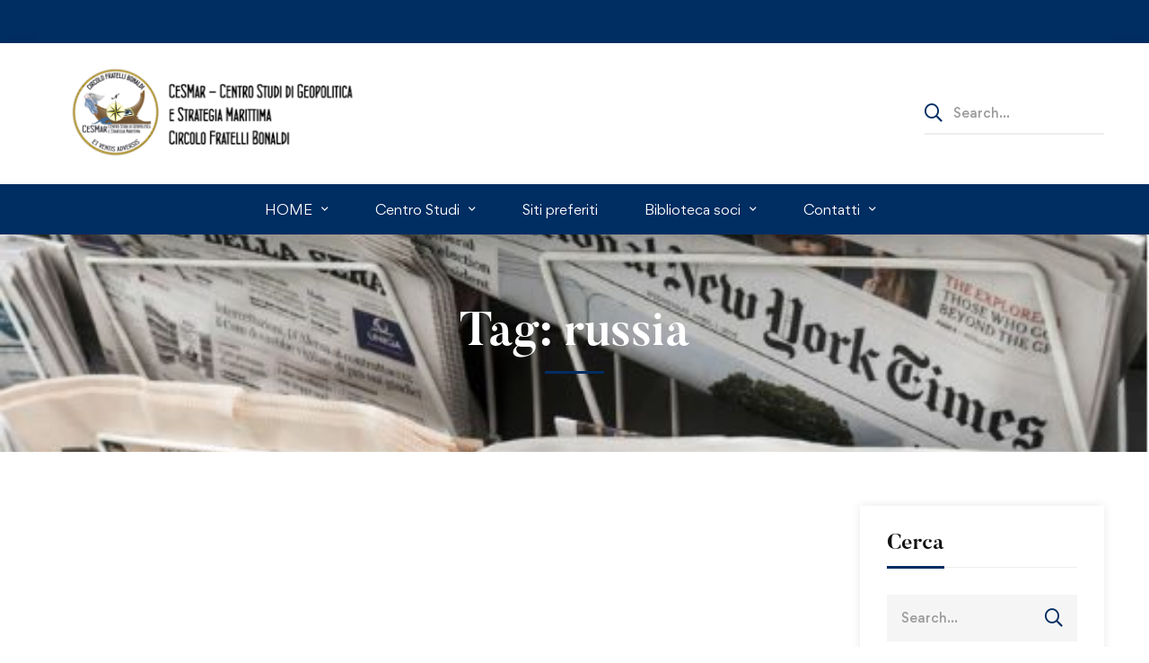

--- FILE ---
content_type: text/html; charset=UTF-8
request_url: https://cesmar.it/tag/russia/
body_size: 38594
content:
<!DOCTYPE html>
<html lang="it-IT" >
<head><meta charset="UTF-8"><script>if(navigator.userAgent.match(/MSIE|Internet Explorer/i)||navigator.userAgent.match(/Trident\/7\..*?rv:11/i)){var href=document.location.href;if(!href.match(/[?&]nowprocket/)){if(href.indexOf("?")==-1){if(href.indexOf("#")==-1){document.location.href=href+"?nowprocket=1"}else{document.location.href=href.replace("#","?nowprocket=1#")}}else{if(href.indexOf("#")==-1){document.location.href=href+"&nowprocket=1"}else{document.location.href=href.replace("#","&nowprocket=1#")}}}}</script><script>(()=>{class RocketLazyLoadScripts{constructor(){this.v="2.0.4",this.userEvents=["keydown","keyup","mousedown","mouseup","mousemove","mouseover","mouseout","touchmove","touchstart","touchend","touchcancel","wheel","click","dblclick","input"],this.attributeEvents=["onblur","onclick","oncontextmenu","ondblclick","onfocus","onmousedown","onmouseenter","onmouseleave","onmousemove","onmouseout","onmouseover","onmouseup","onmousewheel","onscroll","onsubmit"]}async t(){this.i(),this.o(),/iP(ad|hone)/.test(navigator.userAgent)&&this.h(),this.u(),this.l(this),this.m(),this.k(this),this.p(this),this._(),await Promise.all([this.R(),this.L()]),this.lastBreath=Date.now(),this.S(this),this.P(),this.D(),this.O(),this.M(),await this.C(this.delayedScripts.normal),await this.C(this.delayedScripts.defer),await this.C(this.delayedScripts.async),await this.T(),await this.F(),await this.j(),await this.A(),window.dispatchEvent(new Event("rocket-allScriptsLoaded")),this.everythingLoaded=!0,this.lastTouchEnd&&await new Promise(t=>setTimeout(t,500-Date.now()+this.lastTouchEnd)),this.I(),this.H(),this.U(),this.W()}i(){this.CSPIssue=sessionStorage.getItem("rocketCSPIssue"),document.addEventListener("securitypolicyviolation",t=>{this.CSPIssue||"script-src-elem"!==t.violatedDirective||"data"!==t.blockedURI||(this.CSPIssue=!0,sessionStorage.setItem("rocketCSPIssue",!0))},{isRocket:!0})}o(){window.addEventListener("pageshow",t=>{this.persisted=t.persisted,this.realWindowLoadedFired=!0},{isRocket:!0}),window.addEventListener("pagehide",()=>{this.onFirstUserAction=null},{isRocket:!0})}h(){let t;function e(e){t=e}window.addEventListener("touchstart",e,{isRocket:!0}),window.addEventListener("touchend",function i(o){o.changedTouches[0]&&t.changedTouches[0]&&Math.abs(o.changedTouches[0].pageX-t.changedTouches[0].pageX)<10&&Math.abs(o.changedTouches[0].pageY-t.changedTouches[0].pageY)<10&&o.timeStamp-t.timeStamp<200&&(window.removeEventListener("touchstart",e,{isRocket:!0}),window.removeEventListener("touchend",i,{isRocket:!0}),"INPUT"===o.target.tagName&&"text"===o.target.type||(o.target.dispatchEvent(new TouchEvent("touchend",{target:o.target,bubbles:!0})),o.target.dispatchEvent(new MouseEvent("mouseover",{target:o.target,bubbles:!0})),o.target.dispatchEvent(new PointerEvent("click",{target:o.target,bubbles:!0,cancelable:!0,detail:1,clientX:o.changedTouches[0].clientX,clientY:o.changedTouches[0].clientY})),event.preventDefault()))},{isRocket:!0})}q(t){this.userActionTriggered||("mousemove"!==t.type||this.firstMousemoveIgnored?"keyup"===t.type||"mouseover"===t.type||"mouseout"===t.type||(this.userActionTriggered=!0,this.onFirstUserAction&&this.onFirstUserAction()):this.firstMousemoveIgnored=!0),"click"===t.type&&t.preventDefault(),t.stopPropagation(),t.stopImmediatePropagation(),"touchstart"===this.lastEvent&&"touchend"===t.type&&(this.lastTouchEnd=Date.now()),"click"===t.type&&(this.lastTouchEnd=0),this.lastEvent=t.type,t.composedPath&&t.composedPath()[0].getRootNode()instanceof ShadowRoot&&(t.rocketTarget=t.composedPath()[0]),this.savedUserEvents.push(t)}u(){this.savedUserEvents=[],this.userEventHandler=this.q.bind(this),this.userEvents.forEach(t=>window.addEventListener(t,this.userEventHandler,{passive:!1,isRocket:!0})),document.addEventListener("visibilitychange",this.userEventHandler,{isRocket:!0})}U(){this.userEvents.forEach(t=>window.removeEventListener(t,this.userEventHandler,{passive:!1,isRocket:!0})),document.removeEventListener("visibilitychange",this.userEventHandler,{isRocket:!0}),this.savedUserEvents.forEach(t=>{(t.rocketTarget||t.target).dispatchEvent(new window[t.constructor.name](t.type,t))})}m(){const t="return false",e=Array.from(this.attributeEvents,t=>"data-rocket-"+t),i="["+this.attributeEvents.join("],[")+"]",o="[data-rocket-"+this.attributeEvents.join("],[data-rocket-")+"]",s=(e,i,o)=>{o&&o!==t&&(e.setAttribute("data-rocket-"+i,o),e["rocket"+i]=new Function("event",o),e.setAttribute(i,t))};new MutationObserver(t=>{for(const n of t)"attributes"===n.type&&(n.attributeName.startsWith("data-rocket-")||this.everythingLoaded?n.attributeName.startsWith("data-rocket-")&&this.everythingLoaded&&this.N(n.target,n.attributeName.substring(12)):s(n.target,n.attributeName,n.target.getAttribute(n.attributeName))),"childList"===n.type&&n.addedNodes.forEach(t=>{if(t.nodeType===Node.ELEMENT_NODE)if(this.everythingLoaded)for(const i of[t,...t.querySelectorAll(o)])for(const t of i.getAttributeNames())e.includes(t)&&this.N(i,t.substring(12));else for(const e of[t,...t.querySelectorAll(i)])for(const t of e.getAttributeNames())this.attributeEvents.includes(t)&&s(e,t,e.getAttribute(t))})}).observe(document,{subtree:!0,childList:!0,attributeFilter:[...this.attributeEvents,...e]})}I(){this.attributeEvents.forEach(t=>{document.querySelectorAll("[data-rocket-"+t+"]").forEach(e=>{this.N(e,t)})})}N(t,e){const i=t.getAttribute("data-rocket-"+e);i&&(t.setAttribute(e,i),t.removeAttribute("data-rocket-"+e))}k(t){Object.defineProperty(HTMLElement.prototype,"onclick",{get(){return this.rocketonclick||null},set(e){this.rocketonclick=e,this.setAttribute(t.everythingLoaded?"onclick":"data-rocket-onclick","this.rocketonclick(event)")}})}S(t){function e(e,i){let o=e[i];e[i]=null,Object.defineProperty(e,i,{get:()=>o,set(s){t.everythingLoaded?o=s:e["rocket"+i]=o=s}})}e(document,"onreadystatechange"),e(window,"onload"),e(window,"onpageshow");try{Object.defineProperty(document,"readyState",{get:()=>t.rocketReadyState,set(e){t.rocketReadyState=e},configurable:!0}),document.readyState="loading"}catch(t){console.log("WPRocket DJE readyState conflict, bypassing")}}l(t){this.originalAddEventListener=EventTarget.prototype.addEventListener,this.originalRemoveEventListener=EventTarget.prototype.removeEventListener,this.savedEventListeners=[],EventTarget.prototype.addEventListener=function(e,i,o){o&&o.isRocket||!t.B(e,this)&&!t.userEvents.includes(e)||t.B(e,this)&&!t.userActionTriggered||e.startsWith("rocket-")||t.everythingLoaded?t.originalAddEventListener.call(this,e,i,o):(t.savedEventListeners.push({target:this,remove:!1,type:e,func:i,options:o}),"mouseenter"!==e&&"mouseleave"!==e||t.originalAddEventListener.call(this,e,t.savedUserEvents.push,o))},EventTarget.prototype.removeEventListener=function(e,i,o){o&&o.isRocket||!t.B(e,this)&&!t.userEvents.includes(e)||t.B(e,this)&&!t.userActionTriggered||e.startsWith("rocket-")||t.everythingLoaded?t.originalRemoveEventListener.call(this,e,i,o):t.savedEventListeners.push({target:this,remove:!0,type:e,func:i,options:o})}}J(t,e){this.savedEventListeners=this.savedEventListeners.filter(i=>{let o=i.type,s=i.target||window;return e!==o||t!==s||(this.B(o,s)&&(i.type="rocket-"+o),this.$(i),!1)})}H(){EventTarget.prototype.addEventListener=this.originalAddEventListener,EventTarget.prototype.removeEventListener=this.originalRemoveEventListener,this.savedEventListeners.forEach(t=>this.$(t))}$(t){t.remove?this.originalRemoveEventListener.call(t.target,t.type,t.func,t.options):this.originalAddEventListener.call(t.target,t.type,t.func,t.options)}p(t){let e;function i(e){return t.everythingLoaded?e:e.split(" ").map(t=>"load"===t||t.startsWith("load.")?"rocket-jquery-load":t).join(" ")}function o(o){function s(e){const s=o.fn[e];o.fn[e]=o.fn.init.prototype[e]=function(){return this[0]===window&&t.userActionTriggered&&("string"==typeof arguments[0]||arguments[0]instanceof String?arguments[0]=i(arguments[0]):"object"==typeof arguments[0]&&Object.keys(arguments[0]).forEach(t=>{const e=arguments[0][t];delete arguments[0][t],arguments[0][i(t)]=e})),s.apply(this,arguments),this}}if(o&&o.fn&&!t.allJQueries.includes(o)){const e={DOMContentLoaded:[],"rocket-DOMContentLoaded":[]};for(const t in e)document.addEventListener(t,()=>{e[t].forEach(t=>t())},{isRocket:!0});o.fn.ready=o.fn.init.prototype.ready=function(i){function s(){parseInt(o.fn.jquery)>2?setTimeout(()=>i.bind(document)(o)):i.bind(document)(o)}return"function"==typeof i&&(t.realDomReadyFired?!t.userActionTriggered||t.fauxDomReadyFired?s():e["rocket-DOMContentLoaded"].push(s):e.DOMContentLoaded.push(s)),o([])},s("on"),s("one"),s("off"),t.allJQueries.push(o)}e=o}t.allJQueries=[],o(window.jQuery),Object.defineProperty(window,"jQuery",{get:()=>e,set(t){o(t)}})}P(){const t=new Map;document.write=document.writeln=function(e){const i=document.currentScript,o=document.createRange(),s=i.parentElement;let n=t.get(i);void 0===n&&(n=i.nextSibling,t.set(i,n));const c=document.createDocumentFragment();o.setStart(c,0),c.appendChild(o.createContextualFragment(e)),s.insertBefore(c,n)}}async R(){return new Promise(t=>{this.userActionTriggered?t():this.onFirstUserAction=t})}async L(){return new Promise(t=>{document.addEventListener("DOMContentLoaded",()=>{this.realDomReadyFired=!0,t()},{isRocket:!0})})}async j(){return this.realWindowLoadedFired?Promise.resolve():new Promise(t=>{window.addEventListener("load",t,{isRocket:!0})})}M(){this.pendingScripts=[];this.scriptsMutationObserver=new MutationObserver(t=>{for(const e of t)e.addedNodes.forEach(t=>{"SCRIPT"!==t.tagName||t.noModule||t.isWPRocket||this.pendingScripts.push({script:t,promise:new Promise(e=>{const i=()=>{const i=this.pendingScripts.findIndex(e=>e.script===t);i>=0&&this.pendingScripts.splice(i,1),e()};t.addEventListener("load",i,{isRocket:!0}),t.addEventListener("error",i,{isRocket:!0}),setTimeout(i,1e3)})})})}),this.scriptsMutationObserver.observe(document,{childList:!0,subtree:!0})}async F(){await this.X(),this.pendingScripts.length?(await this.pendingScripts[0].promise,await this.F()):this.scriptsMutationObserver.disconnect()}D(){this.delayedScripts={normal:[],async:[],defer:[]},document.querySelectorAll("script[type$=rocketlazyloadscript]").forEach(t=>{t.hasAttribute("data-rocket-src")?t.hasAttribute("async")&&!1!==t.async?this.delayedScripts.async.push(t):t.hasAttribute("defer")&&!1!==t.defer||"module"===t.getAttribute("data-rocket-type")?this.delayedScripts.defer.push(t):this.delayedScripts.normal.push(t):this.delayedScripts.normal.push(t)})}async _(){await this.L();let t=[];document.querySelectorAll("script[type$=rocketlazyloadscript][data-rocket-src]").forEach(e=>{let i=e.getAttribute("data-rocket-src");if(i&&!i.startsWith("data:")){i.startsWith("//")&&(i=location.protocol+i);try{const o=new URL(i).origin;o!==location.origin&&t.push({src:o,crossOrigin:e.crossOrigin||"module"===e.getAttribute("data-rocket-type")})}catch(t){}}}),t=[...new Map(t.map(t=>[JSON.stringify(t),t])).values()],this.Y(t,"preconnect")}async G(t){if(await this.K(),!0!==t.noModule||!("noModule"in HTMLScriptElement.prototype))return new Promise(e=>{let i;function o(){(i||t).setAttribute("data-rocket-status","executed"),e()}try{if(navigator.userAgent.includes("Firefox/")||""===navigator.vendor||this.CSPIssue)i=document.createElement("script"),[...t.attributes].forEach(t=>{let e=t.nodeName;"type"!==e&&("data-rocket-type"===e&&(e="type"),"data-rocket-src"===e&&(e="src"),i.setAttribute(e,t.nodeValue))}),t.text&&(i.text=t.text),t.nonce&&(i.nonce=t.nonce),i.hasAttribute("src")?(i.addEventListener("load",o,{isRocket:!0}),i.addEventListener("error",()=>{i.setAttribute("data-rocket-status","failed-network"),e()},{isRocket:!0}),setTimeout(()=>{i.isConnected||e()},1)):(i.text=t.text,o()),i.isWPRocket=!0,t.parentNode.replaceChild(i,t);else{const i=t.getAttribute("data-rocket-type"),s=t.getAttribute("data-rocket-src");i?(t.type=i,t.removeAttribute("data-rocket-type")):t.removeAttribute("type"),t.addEventListener("load",o,{isRocket:!0}),t.addEventListener("error",i=>{this.CSPIssue&&i.target.src.startsWith("data:")?(console.log("WPRocket: CSP fallback activated"),t.removeAttribute("src"),this.G(t).then(e)):(t.setAttribute("data-rocket-status","failed-network"),e())},{isRocket:!0}),s?(t.fetchPriority="high",t.removeAttribute("data-rocket-src"),t.src=s):t.src="data:text/javascript;base64,"+window.btoa(unescape(encodeURIComponent(t.text)))}}catch(i){t.setAttribute("data-rocket-status","failed-transform"),e()}});t.setAttribute("data-rocket-status","skipped")}async C(t){const e=t.shift();return e?(e.isConnected&&await this.G(e),this.C(t)):Promise.resolve()}O(){this.Y([...this.delayedScripts.normal,...this.delayedScripts.defer,...this.delayedScripts.async],"preload")}Y(t,e){this.trash=this.trash||[];let i=!0;var o=document.createDocumentFragment();t.forEach(t=>{const s=t.getAttribute&&t.getAttribute("data-rocket-src")||t.src;if(s&&!s.startsWith("data:")){const n=document.createElement("link");n.href=s,n.rel=e,"preconnect"!==e&&(n.as="script",n.fetchPriority=i?"high":"low"),t.getAttribute&&"module"===t.getAttribute("data-rocket-type")&&(n.crossOrigin=!0),t.crossOrigin&&(n.crossOrigin=t.crossOrigin),t.integrity&&(n.integrity=t.integrity),t.nonce&&(n.nonce=t.nonce),o.appendChild(n),this.trash.push(n),i=!1}}),document.head.appendChild(o)}W(){this.trash.forEach(t=>t.remove())}async T(){try{document.readyState="interactive"}catch(t){}this.fauxDomReadyFired=!0;try{await this.K(),this.J(document,"readystatechange"),document.dispatchEvent(new Event("rocket-readystatechange")),await this.K(),document.rocketonreadystatechange&&document.rocketonreadystatechange(),await this.K(),this.J(document,"DOMContentLoaded"),document.dispatchEvent(new Event("rocket-DOMContentLoaded")),await this.K(),this.J(window,"DOMContentLoaded"),window.dispatchEvent(new Event("rocket-DOMContentLoaded"))}catch(t){console.error(t)}}async A(){try{document.readyState="complete"}catch(t){}try{await this.K(),this.J(document,"readystatechange"),document.dispatchEvent(new Event("rocket-readystatechange")),await this.K(),document.rocketonreadystatechange&&document.rocketonreadystatechange(),await this.K(),this.J(window,"load"),window.dispatchEvent(new Event("rocket-load")),await this.K(),window.rocketonload&&window.rocketonload(),await this.K(),this.allJQueries.forEach(t=>t(window).trigger("rocket-jquery-load")),await this.K(),this.J(window,"pageshow");const t=new Event("rocket-pageshow");t.persisted=this.persisted,window.dispatchEvent(t),await this.K(),window.rocketonpageshow&&window.rocketonpageshow({persisted:this.persisted})}catch(t){console.error(t)}}async K(){Date.now()-this.lastBreath>45&&(await this.X(),this.lastBreath=Date.now())}async X(){return document.hidden?new Promise(t=>setTimeout(t)):new Promise(t=>requestAnimationFrame(t))}B(t,e){return e===document&&"readystatechange"===t||(e===document&&"DOMContentLoaded"===t||(e===window&&"DOMContentLoaded"===t||(e===window&&"load"===t||e===window&&"pageshow"===t)))}static run(){(new RocketLazyLoadScripts).t()}}RocketLazyLoadScripts.run()})();</script>
		
	<meta name="viewport" content="width=device-width, initial-scale=1">
	<link rel="profile" href="https://gmpg.org/xfn/11">
			<script type="rocketlazyloadscript" data-rocket-type="text/javascript" data-cookieconsent="ignore">
	window.dataLayer = window.dataLayer || [];

	function gtag() {
		dataLayer.push(arguments);
	}

	gtag("consent", "default", {
		ad_personalization: "denied",
		ad_storage: "denied",
		ad_user_data: "denied",
		analytics_storage: "denied",
		functionality_storage: "denied",
		personalization_storage: "denied",
		security_storage: "granted",
		wait_for_update: 500,
	});
	gtag("set", "ads_data_redaction", true);
	</script>
<script type="text/javascript"
		id="Cookiebot"
		src="https://consent.cookiebot.com/uc.js"
		data-implementation="wp"
		data-cbid="55898236-f316-4a79-ab7b-dbcf8990c72a"
						data-culture="IT"
				data-blockingmode="auto"
	></script>
<title>russia &#8211; CESMAR &#8211; Centro Studi di Geopolitica e Strategia Marittima </title>
<link data-rocket-prefetch href="https://consent.cookiebot.com" rel="dns-prefetch">
<style id="wpr-usedcss">img:is([sizes=auto i],[sizes^="auto," i]){contain-intrinsic-size:3000px 1500px}:root{--wp-block-synced-color:#7a00df;--wp-block-synced-color--rgb:122,0,223;--wp-bound-block-color:var(--wp-block-synced-color);--wp-editor-canvas-background:#ddd;--wp-admin-theme-color:#007cba;--wp-admin-theme-color--rgb:0,124,186;--wp-admin-theme-color-darker-10:#006ba1;--wp-admin-theme-color-darker-10--rgb:0,107,160.5;--wp-admin-theme-color-darker-20:#005a87;--wp-admin-theme-color-darker-20--rgb:0,90,135;--wp-admin-border-width-focus:2px}@media (min-resolution:192dpi){:root{--wp-admin-border-width-focus:1.5px}}:root{--wp--preset--font-size--normal:16px;--wp--preset--font-size--huge:42px}.aligncenter{clear:both}.screen-reader-text{border:0;clip-path:inset(50%);height:1px;margin:-1px;overflow:hidden;padding:0;position:absolute;width:1px;word-wrap:normal!important}.screen-reader-text:focus{background-color:#ddd;clip-path:none;color:#444;display:block;font-size:1em;height:auto;left:5px;line-height:normal;padding:15px 23px 14px;text-decoration:none;top:5px;width:auto;z-index:100000}html :where(.has-border-color){border-style:solid}html :where([style*=border-top-color]){border-top-style:solid}html :where([style*=border-right-color]){border-right-style:solid}html :where([style*=border-bottom-color]){border-bottom-style:solid}html :where([style*=border-left-color]){border-left-style:solid}html :where([style*=border-width]){border-style:solid}html :where([style*=border-top-width]){border-top-style:solid}html :where([style*=border-right-width]){border-right-style:solid}html :where([style*=border-bottom-width]){border-bottom-style:solid}html :where([style*=border-left-width]){border-left-style:solid}html :where(img[class*=wp-image-]){height:auto;max-width:100%}:where(figure){margin:0 0 1em}html :where(.is-position-sticky){--wp-admin--admin-bar--position-offset:var(--wp-admin--admin-bar--height,0px)}@media screen and (max-width:600px){html :where(.is-position-sticky){--wp-admin--admin-bar--position-offset:0px}}.wp-block-image>a,.wp-block-image>figure>a{display:inline-block}.wp-block-image img{box-sizing:border-box;height:auto;max-width:100%;vertical-align:bottom}.wp-block-image.aligncenter{text-align:center}.wp-block-image .aligncenter,.wp-block-image.aligncenter{display:table}.wp-block-image .aligncenter{margin-left:auto;margin-right:auto}.wp-block-image :where(figcaption){margin-bottom:1em;margin-top:.5em}:root :where(.wp-block-image.is-style-rounded img,.wp-block-image .is-style-rounded img){border-radius:9999px}.wp-block-image figure{margin:0}@keyframes show-content-image{0%{visibility:hidden}99%{visibility:hidden}to{visibility:visible}}:root :where(.wp-block-image figcaption){color:#555;font-size:13px;text-align:center}.wp-block-image{margin:0 0 1em}.wp-block-social-links{background:0 0;box-sizing:border-box;margin-left:0;padding-left:0;padding-right:0;text-indent:0}.wp-block-social-links .wp-social-link a,.wp-block-social-links .wp-social-link a:hover{border-bottom:0;box-shadow:none;text-decoration:none}.wp-block-social-links .wp-social-link svg{height:1em;width:1em}.wp-block-social-links .wp-social-link span:not(.screen-reader-text){font-size:.65em;margin-left:.5em;margin-right:.5em}.wp-block-social-links{font-size:24px}.wp-block-social-links.has-large-icon-size{font-size:36px}.wp-block-social-links.aligncenter{display:flex;justify-content:center}.wp-block-social-link{border-radius:9999px;display:block}@media not (prefers-reduced-motion){.wp-block-image img.hide{visibility:hidden}.wp-block-image img.show{animation:.4s show-content-image}.wp-block-social-link{transition:transform .1s ease}}.wp-block-social-link{height:auto}.wp-block-social-link a{align-items:center;display:flex;line-height:0}.wp-block-social-link:hover{transform:scale(1.1)}.wp-block-social-links .wp-block-social-link.wp-social-link{display:inline-block;margin:0;padding:0}.wp-block-social-links .wp-block-social-link.wp-social-link .wp-block-social-link-anchor,.wp-block-social-links .wp-block-social-link.wp-social-link .wp-block-social-link-anchor svg,.wp-block-social-links .wp-block-social-link.wp-social-link .wp-block-social-link-anchor:active,.wp-block-social-links .wp-block-social-link.wp-social-link .wp-block-social-link-anchor:hover,.wp-block-social-links .wp-block-social-link.wp-social-link .wp-block-social-link-anchor:visited{color:currentColor;fill:currentColor}:where(.wp-block-social-links:not(.is-style-logos-only)) .wp-social-link{background-color:#f0f0f0;color:#444}:where(.wp-block-social-links:not(.is-style-logos-only)) .wp-social-link-amazon{background-color:#f90;color:#fff}:where(.wp-block-social-links:not(.is-style-logos-only)) .wp-social-link-bandcamp{background-color:#1ea0c3;color:#fff}:where(.wp-block-social-links:not(.is-style-logos-only)) .wp-social-link-behance{background-color:#0757fe;color:#fff}:where(.wp-block-social-links:not(.is-style-logos-only)) .wp-social-link-bluesky{background-color:#0a7aff;color:#fff}:where(.wp-block-social-links:not(.is-style-logos-only)) .wp-social-link-codepen{background-color:#1e1f26;color:#fff}:where(.wp-block-social-links:not(.is-style-logos-only)) .wp-social-link-deviantart{background-color:#02e49b;color:#fff}:where(.wp-block-social-links:not(.is-style-logos-only)) .wp-social-link-discord{background-color:#5865f2;color:#fff}:where(.wp-block-social-links:not(.is-style-logos-only)) .wp-social-link-dribbble{background-color:#e94c89;color:#fff}:where(.wp-block-social-links:not(.is-style-logos-only)) .wp-social-link-dropbox{background-color:#4280ff;color:#fff}:where(.wp-block-social-links:not(.is-style-logos-only)) .wp-social-link-etsy{background-color:#f45800;color:#fff}:where(.wp-block-social-links:not(.is-style-logos-only)) .wp-social-link-facebook{background-color:#0866ff;color:#fff}:where(.wp-block-social-links:not(.is-style-logos-only)) .wp-social-link-fivehundredpx{background-color:#000;color:#fff}:where(.wp-block-social-links:not(.is-style-logos-only)) .wp-social-link-flickr{background-color:#0461dd;color:#fff}:where(.wp-block-social-links:not(.is-style-logos-only)) .wp-social-link-foursquare{background-color:#e65678;color:#fff}:where(.wp-block-social-links:not(.is-style-logos-only)) .wp-social-link-github{background-color:#24292d;color:#fff}:where(.wp-block-social-links:not(.is-style-logos-only)) .wp-social-link-goodreads{background-color:#eceadd;color:#382110}:where(.wp-block-social-links:not(.is-style-logos-only)) .wp-social-link-google{background-color:#ea4434;color:#fff}:where(.wp-block-social-links:not(.is-style-logos-only)) .wp-social-link-gravatar{background-color:#1d4fc4;color:#fff}:where(.wp-block-social-links:not(.is-style-logos-only)) .wp-social-link-instagram{background-color:#f00075;color:#fff}:where(.wp-block-social-links:not(.is-style-logos-only)) .wp-social-link-lastfm{background-color:#e21b24;color:#fff}:where(.wp-block-social-links:not(.is-style-logos-only)) .wp-social-link-linkedin{background-color:#0d66c2;color:#fff}:where(.wp-block-social-links:not(.is-style-logos-only)) .wp-social-link-mastodon{background-color:#3288d4;color:#fff}:where(.wp-block-social-links:not(.is-style-logos-only)) .wp-social-link-medium{background-color:#000;color:#fff}:where(.wp-block-social-links:not(.is-style-logos-only)) .wp-social-link-meetup{background-color:#f6405f;color:#fff}:where(.wp-block-social-links:not(.is-style-logos-only)) .wp-social-link-patreon{background-color:#000;color:#fff}:where(.wp-block-social-links:not(.is-style-logos-only)) .wp-social-link-pinterest{background-color:#e60122;color:#fff}:where(.wp-block-social-links:not(.is-style-logos-only)) .wp-social-link-pocket{background-color:#ef4155;color:#fff}:where(.wp-block-social-links:not(.is-style-logos-only)) .wp-social-link-reddit{background-color:#ff4500;color:#fff}:where(.wp-block-social-links:not(.is-style-logos-only)) .wp-social-link-skype{background-color:#0478d7;color:#fff}:where(.wp-block-social-links:not(.is-style-logos-only)) .wp-social-link-snapchat{background-color:#fefc00;color:#fff;stroke:#000}:where(.wp-block-social-links:not(.is-style-logos-only)) .wp-social-link-soundcloud{background-color:#ff5600;color:#fff}:where(.wp-block-social-links:not(.is-style-logos-only)) .wp-social-link-spotify{background-color:#1bd760;color:#fff}:where(.wp-block-social-links:not(.is-style-logos-only)) .wp-social-link-telegram{background-color:#2aabee;color:#fff}:where(.wp-block-social-links:not(.is-style-logos-only)) .wp-social-link-threads{background-color:#000;color:#fff}:where(.wp-block-social-links:not(.is-style-logos-only)) .wp-social-link-tiktok{background-color:#000;color:#fff}:where(.wp-block-social-links:not(.is-style-logos-only)) .wp-social-link-tumblr{background-color:#011835;color:#fff}:where(.wp-block-social-links:not(.is-style-logos-only)) .wp-social-link-twitch{background-color:#6440a4;color:#fff}:where(.wp-block-social-links:not(.is-style-logos-only)) .wp-social-link-twitter{background-color:#1da1f2;color:#fff}:where(.wp-block-social-links:not(.is-style-logos-only)) .wp-social-link-vimeo{background-color:#1eb7ea;color:#fff}:where(.wp-block-social-links:not(.is-style-logos-only)) .wp-social-link-vk{background-color:#4680c2;color:#fff}:where(.wp-block-social-links:not(.is-style-logos-only)) .wp-social-link-wordpress{background-color:#3499cd;color:#fff}:where(.wp-block-social-links:not(.is-style-logos-only)) .wp-social-link-whatsapp{background-color:#25d366;color:#fff}:where(.wp-block-social-links:not(.is-style-logos-only)) .wp-social-link-x{background-color:#000;color:#fff}:where(.wp-block-social-links:not(.is-style-logos-only)) .wp-social-link-yelp{background-color:#d32422;color:#fff}:where(.wp-block-social-links:not(.is-style-logos-only)) .wp-social-link-youtube{background-color:red;color:#fff}:where(.wp-block-social-links.is-style-logos-only) .wp-social-link{background:0 0}:where(.wp-block-social-links.is-style-logos-only) .wp-social-link svg{height:1.25em;width:1.25em}:where(.wp-block-social-links.is-style-logos-only) .wp-social-link-amazon{color:#f90}:where(.wp-block-social-links.is-style-logos-only) .wp-social-link-bandcamp{color:#1ea0c3}:where(.wp-block-social-links.is-style-logos-only) .wp-social-link-behance{color:#0757fe}:where(.wp-block-social-links.is-style-logos-only) .wp-social-link-bluesky{color:#0a7aff}:where(.wp-block-social-links.is-style-logos-only) .wp-social-link-codepen{color:#1e1f26}:where(.wp-block-social-links.is-style-logos-only) .wp-social-link-deviantart{color:#02e49b}:where(.wp-block-social-links.is-style-logos-only) .wp-social-link-discord{color:#5865f2}:where(.wp-block-social-links.is-style-logos-only) .wp-social-link-dribbble{color:#e94c89}:where(.wp-block-social-links.is-style-logos-only) .wp-social-link-dropbox{color:#4280ff}:where(.wp-block-social-links.is-style-logos-only) .wp-social-link-etsy{color:#f45800}:where(.wp-block-social-links.is-style-logos-only) .wp-social-link-facebook{color:#0866ff}:where(.wp-block-social-links.is-style-logos-only) .wp-social-link-fivehundredpx{color:#000}:where(.wp-block-social-links.is-style-logos-only) .wp-social-link-flickr{color:#0461dd}:where(.wp-block-social-links.is-style-logos-only) .wp-social-link-foursquare{color:#e65678}:where(.wp-block-social-links.is-style-logos-only) .wp-social-link-github{color:#24292d}:where(.wp-block-social-links.is-style-logos-only) .wp-social-link-goodreads{color:#382110}:where(.wp-block-social-links.is-style-logos-only) .wp-social-link-google{color:#ea4434}:where(.wp-block-social-links.is-style-logos-only) .wp-social-link-gravatar{color:#1d4fc4}:where(.wp-block-social-links.is-style-logos-only) .wp-social-link-instagram{color:#f00075}:where(.wp-block-social-links.is-style-logos-only) .wp-social-link-lastfm{color:#e21b24}:where(.wp-block-social-links.is-style-logos-only) .wp-social-link-linkedin{color:#0d66c2}:where(.wp-block-social-links.is-style-logos-only) .wp-social-link-mastodon{color:#3288d4}:where(.wp-block-social-links.is-style-logos-only) .wp-social-link-medium{color:#000}:where(.wp-block-social-links.is-style-logos-only) .wp-social-link-meetup{color:#f6405f}:where(.wp-block-social-links.is-style-logos-only) .wp-social-link-patreon{color:#000}:where(.wp-block-social-links.is-style-logos-only) .wp-social-link-pinterest{color:#e60122}:where(.wp-block-social-links.is-style-logos-only) .wp-social-link-pocket{color:#ef4155}:where(.wp-block-social-links.is-style-logos-only) .wp-social-link-reddit{color:#ff4500}:where(.wp-block-social-links.is-style-logos-only) .wp-social-link-skype{color:#0478d7}:where(.wp-block-social-links.is-style-logos-only) .wp-social-link-snapchat{color:#fff;stroke:#000}:where(.wp-block-social-links.is-style-logos-only) .wp-social-link-soundcloud{color:#ff5600}:where(.wp-block-social-links.is-style-logos-only) .wp-social-link-spotify{color:#1bd760}:where(.wp-block-social-links.is-style-logos-only) .wp-social-link-telegram{color:#2aabee}:where(.wp-block-social-links.is-style-logos-only) .wp-social-link-threads{color:#000}:where(.wp-block-social-links.is-style-logos-only) .wp-social-link-tiktok{color:#000}:where(.wp-block-social-links.is-style-logos-only) .wp-social-link-tumblr{color:#011835}:where(.wp-block-social-links.is-style-logos-only) .wp-social-link-twitch{color:#6440a4}:where(.wp-block-social-links.is-style-logos-only) .wp-social-link-twitter{color:#1da1f2}:where(.wp-block-social-links.is-style-logos-only) .wp-social-link-vimeo{color:#1eb7ea}:where(.wp-block-social-links.is-style-logos-only) .wp-social-link-vk{color:#4680c2}:where(.wp-block-social-links.is-style-logos-only) .wp-social-link-whatsapp{color:#25d366}:where(.wp-block-social-links.is-style-logos-only) .wp-social-link-wordpress{color:#3499cd}:where(.wp-block-social-links.is-style-logos-only) .wp-social-link-x{color:#000}:where(.wp-block-social-links.is-style-logos-only) .wp-social-link-yelp{color:#d32422}:where(.wp-block-social-links.is-style-logos-only) .wp-social-link-youtube{color:red}.wp-block-social-links.is-style-pill-shape .wp-social-link{width:auto}:root :where(.wp-block-social-links .wp-social-link a){padding:.25em}:root :where(.wp-block-social-links.is-style-logos-only .wp-social-link a){padding:0}:root :where(.wp-block-social-links.is-style-pill-shape .wp-social-link a){padding-left:.6666666667em;padding-right:.6666666667em}:root{--wp--preset--aspect-ratio--square:1;--wp--preset--aspect-ratio--4-3:4/3;--wp--preset--aspect-ratio--3-4:3/4;--wp--preset--aspect-ratio--3-2:3/2;--wp--preset--aspect-ratio--2-3:2/3;--wp--preset--aspect-ratio--16-9:16/9;--wp--preset--aspect-ratio--9-16:9/16;--wp--preset--color--black:#000000;--wp--preset--color--cyan-bluish-gray:#abb8c3;--wp--preset--color--white:#ffffff;--wp--preset--color--pale-pink:#f78da7;--wp--preset--color--vivid-red:#cf2e2e;--wp--preset--color--luminous-vivid-orange:#ff6900;--wp--preset--color--luminous-vivid-amber:#fcb900;--wp--preset--color--light-green-cyan:#7bdcb5;--wp--preset--color--vivid-green-cyan:#00d084;--wp--preset--color--pale-cyan-blue:#8ed1fc;--wp--preset--color--vivid-cyan-blue:#0693e3;--wp--preset--color--vivid-purple:#9b51e0;--wp--preset--gradient--vivid-cyan-blue-to-vivid-purple:linear-gradient(135deg,rgb(6, 147, 227) 0%,rgb(155, 81, 224) 100%);--wp--preset--gradient--light-green-cyan-to-vivid-green-cyan:linear-gradient(135deg,rgb(122, 220, 180) 0%,rgb(0, 208, 130) 100%);--wp--preset--gradient--luminous-vivid-amber-to-luminous-vivid-orange:linear-gradient(135deg,rgb(252, 185, 0) 0%,rgb(255, 105, 0) 100%);--wp--preset--gradient--luminous-vivid-orange-to-vivid-red:linear-gradient(135deg,rgb(255, 105, 0) 0%,rgb(207, 46, 46) 100%);--wp--preset--gradient--very-light-gray-to-cyan-bluish-gray:linear-gradient(135deg,rgb(238, 238, 238) 0%,rgb(169, 184, 195) 100%);--wp--preset--gradient--cool-to-warm-spectrum:linear-gradient(135deg,rgb(74, 234, 220) 0%,rgb(151, 120, 209) 20%,rgb(207, 42, 186) 40%,rgb(238, 44, 130) 60%,rgb(251, 105, 98) 80%,rgb(254, 248, 76) 100%);--wp--preset--gradient--blush-light-purple:linear-gradient(135deg,rgb(255, 206, 236) 0%,rgb(152, 150, 240) 100%);--wp--preset--gradient--blush-bordeaux:linear-gradient(135deg,rgb(254, 205, 165) 0%,rgb(254, 45, 45) 50%,rgb(107, 0, 62) 100%);--wp--preset--gradient--luminous-dusk:linear-gradient(135deg,rgb(255, 203, 112) 0%,rgb(199, 81, 192) 50%,rgb(65, 88, 208) 100%);--wp--preset--gradient--pale-ocean:linear-gradient(135deg,rgb(255, 245, 203) 0%,rgb(182, 227, 212) 50%,rgb(51, 167, 181) 100%);--wp--preset--gradient--electric-grass:linear-gradient(135deg,rgb(202, 248, 128) 0%,rgb(113, 206, 126) 100%);--wp--preset--gradient--midnight:linear-gradient(135deg,rgb(2, 3, 129) 0%,rgb(40, 116, 252) 100%);--wp--preset--font-size--small:13px;--wp--preset--font-size--medium:20px;--wp--preset--font-size--large:36px;--wp--preset--font-size--x-large:42px;--wp--preset--spacing--20:0.44rem;--wp--preset--spacing--30:0.67rem;--wp--preset--spacing--40:1rem;--wp--preset--spacing--50:1.5rem;--wp--preset--spacing--60:2.25rem;--wp--preset--spacing--70:3.38rem;--wp--preset--spacing--80:5.06rem;--wp--preset--shadow--natural:6px 6px 9px rgba(0, 0, 0, .2);--wp--preset--shadow--deep:12px 12px 50px rgba(0, 0, 0, .4);--wp--preset--shadow--sharp:6px 6px 0px rgba(0, 0, 0, .2);--wp--preset--shadow--outlined:6px 6px 0px -3px rgb(255, 255, 255),6px 6px rgb(0, 0, 0);--wp--preset--shadow--crisp:6px 6px 0px rgb(0, 0, 0)}:where(.is-layout-flex){gap:.5em}:where(.is-layout-grid){gap:.5em}body .is-layout-flex{display:flex}.is-layout-flex{flex-wrap:wrap;align-items:center}.is-layout-flex>:is(*,div){margin:0}:where(.wp-block-columns.is-layout-flex){gap:2em}:where(.wp-block-columns.is-layout-grid){gap:2em}:where(.wp-block-post-template.is-layout-flex){gap:1.25em}:where(.wp-block-post-template.is-layout-grid){gap:1.25em}.wp-container-core-social-links-is-layout-16018d1d{justify-content:center}.wp-container-core-social-links-is-layout-1fb9aab6{flex-wrap:nowrap;justify-content:center}@font-face{font-display:swap;font-family:Gordita;src:url(https://cesmar.it/wp-content/themes/unicamp/assets/fonts/gordita/Gordita-Regular.ttf) format('truetype');font-style:normal}@font-face{font-display:swap;font-family:Gordita;src:url(https://cesmar.it/wp-content/themes/unicamp/assets/fonts/gordita/Gordita-Medium.ttf) format('truetype');font-style:normal;font-weight:500}@font-face{font-display:swap;font-family:Butler;src:url(https://cesmar.it/wp-content/themes/unicamp/assets/fonts/butler/Butler_Medium.otf) format('truetype');font-style:normal;font-weight:500}@font-face{font-display:swap;font-family:Butler;src:url(https://cesmar.it/wp-content/themes/unicamp/assets/fonts/butler/Butler_Bold.otf) format('truetype');font-style:normal;font-weight:700}.fal,.far,.fas{-moz-osx-font-smoothing:grayscale;-webkit-font-smoothing:antialiased;display:inline-block;font-style:normal;font-variant:normal;text-rendering:auto;line-height:1}.fa-long-arrow-right:before{content:"\f178"}.fa-long-arrow-up:before{content:"\f176"}.fa-search:before{content:"\f002"}@font-face{font-family:"Font Awesome 5 Pro";font-style:normal;font-weight:300;font-display:swap;src:url(https://cesmar.it/wp-content/themes/unicamp/assets/fonts/awesome/webfonts/fa-light-300.eot);src:url(https://cesmar.it/wp-content/themes/unicamp/assets/fonts/awesome/webfonts/fa-light-300.eot?#iefix) format("embedded-opentype"),url(https://cesmar.it/wp-content/themes/unicamp/assets/fonts/awesome/webfonts/fa-light-300.woff2) format("woff2"),url(https://cesmar.it/wp-content/themes/unicamp/assets/fonts/awesome/webfonts/fa-light-300.woff) format("woff"),url(https://cesmar.it/wp-content/themes/unicamp/assets/fonts/awesome/webfonts/fa-light-300.ttf) format("truetype"),url(https://cesmar.it/wp-content/themes/unicamp/assets/fonts/awesome/webfonts/fa-light-300.svg#fontawesome) format("svg")}.fal{font-weight:300}@font-face{font-family:"Font Awesome 5 Pro";font-style:normal;font-weight:400;font-display:swap;src:url(https://cesmar.it/wp-content/themes/unicamp/assets/fonts/awesome/webfonts/fa-regular-400.eot);src:url(https://cesmar.it/wp-content/themes/unicamp/assets/fonts/awesome/webfonts/fa-regular-400.eot?#iefix) format("embedded-opentype"),url(https://cesmar.it/wp-content/themes/unicamp/assets/fonts/awesome/webfonts/fa-regular-400.woff2) format("woff2"),url(https://cesmar.it/wp-content/themes/unicamp/assets/fonts/awesome/webfonts/fa-regular-400.woff) format("woff"),url(https://cesmar.it/wp-content/themes/unicamp/assets/fonts/awesome/webfonts/fa-regular-400.ttf) format("truetype"),url(https://cesmar.it/wp-content/themes/unicamp/assets/fonts/awesome/webfonts/fa-regular-400.svg#fontawesome) format("svg")}.fal,.far{font-family:"Font Awesome 5 Pro"}.far{font-weight:400}@font-face{font-family:"Font Awesome 5 Pro";font-style:normal;font-weight:900;font-display:swap;src:url(https://cesmar.it/wp-content/themes/unicamp/assets/fonts/awesome/webfonts/fa-solid-900.eot);src:url(https://cesmar.it/wp-content/themes/unicamp/assets/fonts/awesome/webfonts/fa-solid-900.eot?#iefix) format("embedded-opentype"),url(https://cesmar.it/wp-content/themes/unicamp/assets/fonts/awesome/webfonts/fa-solid-900.woff2) format("woff2"),url(https://cesmar.it/wp-content/themes/unicamp/assets/fonts/awesome/webfonts/fa-solid-900.woff) format("woff"),url(https://cesmar.it/wp-content/themes/unicamp/assets/fonts/awesome/webfonts/fa-solid-900.ttf) format("truetype"),url(https://cesmar.it/wp-content/themes/unicamp/assets/fonts/awesome/webfonts/fa-solid-900.svg#fontawesome) format("svg")}.fas{font-family:"Font Awesome 5 Pro";font-weight:900}:root{--swiper-theme-color:#007aff}.swiper-container{margin-left:auto;margin-right:auto;position:relative;overflow:hidden;list-style:none;padding:0;z-index:1}.swiper-wrapper{position:relative;width:100%;height:100%;z-index:1;display:flex;transition-property:transform;box-sizing:content-box}.swiper-wrapper{transform:translate3d(0,0,0)}.swiper-slide{flex-shrink:0;width:100%;height:100%;position:relative;transition-property:transform}.swiper-slide-invisible-blank{visibility:hidden}:root{--swiper-navigation-size:44px}.swiper-button-lock{display:none}.swiper-pagination-bullet{width:8px;height:8px;display:inline-block;border-radius:100%;background:#000;opacity:.2}button.swiper-pagination-bullet{border:none;margin:0;padding:0;box-shadow:none;-webkit-appearance:none;-moz-appearance:none;appearance:none}.swiper-pagination-clickable .swiper-pagination-bullet{cursor:pointer}.swiper-pagination-bullet-active{opacity:1;background:var(--swiper-pagination-color,var(--swiper-theme-color))}.swiper-pagination-lock{display:none}.swiper-scrollbar-drag{height:100%;width:100%;position:relative;background:rgba(0,0,0,.5);border-radius:10px;left:0;top:0}.swiper-scrollbar-lock{display:none}.swiper-zoom-container{width:100%;height:100%;display:flex;justify-content:center;align-items:center;text-align:center}.swiper-zoom-container>img,.swiper-zoom-container>svg{max-width:100%;max-height:100%;object-fit:contain}.swiper-slide-zoomed{cursor:move}.swiper-lazy-preloader{width:42px;height:42px;position:absolute;left:50%;top:50%;margin-left:-21px;margin-top:-21px;z-index:10;transform-origin:50%;animation:1s linear infinite swiper-preloader-spin;box-sizing:border-box;border:4px solid var(--swiper-preloader-color,var(--swiper-theme-color));border-radius:50%;border-top-color:transparent}@keyframes swiper-preloader-spin{100%{transform:rotate(360deg)}}.swiper-container .swiper-notification{position:absolute;left:0;top:0;pointer-events:none;opacity:0;z-index:-1000}.button,.header-right-inner,.page-mobile-main-menu,.page-mobile-main-menu .toggle-sub-menu,.page-mobile-menu-opened.mobile-menu-push-to-left .site,.page-open-components .circle,.page-open-popup-search i,.page-scroll-up,.page-scroll-up i,.popup-pre-loader,.site,.tm-button .button-icon,.tm-button .button-text,.tm-button.style-flat:after,.tm-button.style-flat:before,.unicamp-blog .post-wrapper,.unicamp-blog-caption-style-01 .post-read-more,.unicamp-image,.unicamp-modal .button-close-modal,.unicamp-modal.open,.unicamp-nice-select-wrap .unicamp-nice-select,.unicamp-nice-select-wrap .unicamp-nice-select-current,.unicamp-popup .button-close-popup,.unicamp-popup .popup-content,.unicamp-popup.open,.widget-search-form .search-submit,a,button,input[type=button],input[type=checkbox]:after,input[type=checkbox]:before,input[type=email],input[type=number],input[type=password],input[type=reset],input[type=search],input[type=submit],input[type=text],input[type=url],select,textarea{-webkit-transition:.25s cubic-bezier(.645,.045,.355,1);transition:all .25s cubic-bezier(.645,.045,.355,1)}.branding-logo-wrap:after,.hentry:after,.page-mobile-main-menu:after,.widget .tagcloud:after{content:"";display:table;clear:both}.unicamp-nice-select-wrap .unicamp-nice-select li.selected:before{-moz-osx-font-smoothing:grayscale;-webkit-font-smoothing:antialiased;display:inline-block;font-style:normal;font-variant:normal;text-rendering:auto;line-height:1;font-family:'Font Awesome 5 Pro';font-weight:900}.growl.growl .growl-close:before,.unicamp-modal .button-close-modal,.unicamp-popup .button-close-popup{-moz-osx-font-smoothing:grayscale;-webkit-font-smoothing:antialiased;display:inline-block;font-style:normal;font-variant:normal;text-rendering:auto;line-height:1;font-family:'Font Awesome 5 Pro';font-weight:300}.desktop-menu .toggle-sub-menu:before,.page-mobile-main-menu .toggle-sub-menu:after,.unicamp-nice-select-wrap .unicamp-nice-select-current:after,input[type=checkbox]:after{-moz-osx-font-smoothing:grayscale;-webkit-font-smoothing:antialiased;display:inline-block;font-style:normal;font-variant:normal;text-rendering:auto;line-height:1;font-family:'Font Awesome 5 Pro';font-weight:400}.mo-openid-app-icons.mo-openid-app-icons .mo_btn-social:before{-moz-osx-font-smoothing:grayscale;-webkit-font-smoothing:antialiased;display:inline-block;font-style:normal;font-variant:normal;text-rendering:auto;line-height:1;font-family:'Font Awesome 5 Brands';font-weight:400}.updating-icon:before{-moz-osx-font-smoothing:grayscale;-webkit-font-smoothing:antialiased;display:inline-block;font-style:normal;font-variant:normal;text-rendering:auto;line-height:1;font-family:'Font Awesome 5 Pro'!important}.updating-icon:before{font-weight:400}.page-mobile-main-menu{cursor:url(https://cesmar.it/wp-content/themes/unicamp/assets/images/cursor/light-close.png) 16 16,pointer}*,:after,:before{box-sizing:inherit}html{box-sizing:border-box;font-family:sans-serif;-webkit-text-size-adjust:100%;-ms-text-size-adjust:100%;-webkit-font-smoothing:antialiased;-moz-osx-font-smoothing:grayscale}body{margin:0}figure,header,menu,nav{display:block}progress{display:inline-block;vertical-align:baseline}[hidden],template{display:none}a{background-color:transparent}a:active,a:hover{outline:0}h1{margin:.67em 0;font-size:2em}sub{position:relative;vertical-align:baseline;font-size:75%;line-height:0}sub{bottom:-.25em}img{border:0}svg:not(:root){overflow:hidden}figure{margin:1em 40px}code{font-size:1em;font-family:monospace,monospace}button,input,optgroup,select,textarea{margin:0;color:inherit;font:inherit}button{overflow:visible}button,select{text-transform:none}button,html input[type=button],input[type=reset],input[type=submit]{cursor:pointer;-webkit-appearance:button}button[disabled],html input[disabled]{cursor:default}button::-moz-focus-inner,input::-moz-focus-inner{padding:0;border:0}input{line-height:normal}input[type=checkbox],input[type=radio]{box-sizing:border-box;padding:0}input[type=number]::-webkit-inner-spin-button,input[type=number]::-webkit-outer-spin-button{height:auto}input[type=search]{box-sizing:content-box;-webkit-appearance:textfield}input[type=search]::-webkit-search-cancel-button,input[type=search]::-webkit-search-decoration{-webkit-appearance:none}fieldset{margin:0 2px;padding:.35em .625em .75em;border:1px solid silver}legend{padding:0;border:0}textarea{overflow:auto}optgroup{font-weight:700}table{border-spacing:0;border-collapse:collapse}h1,h3{margin:0 0 18px}input[type=search]{box-sizing:inherit}.container{max-width:1200px}.container{margin-left:auto;margin-right:auto;padding-left:.9375rem;padding-right:.9375rem}.row{display:-webkit-box;display:-webkit-flex;display:-ms-flexbox;display:flex;-webkit-flex-wrap:wrap;-ms-flex-wrap:wrap;flex-wrap:wrap;margin-left:-.9375rem;margin-right:-.9375rem}.col-md-12,.col-sm-12{position:relative;min-height:1px;padding-left:.9375rem;padding-right:.9375rem;width:100%}@media (min-width:544px){.col-sm-12{-webkit-box-flex:0;-webkit-flex:0 0 100%;-ms-flex:0 0 100%;flex:0 0 100%;max-width:100%}}@media (min-width:768px){.col-md-12{-webkit-box-flex:0;-webkit-flex:0 0 100%;-ms-flex:0 0 100%;flex:0 0 100%;max-width:100%}}.row-xs-center{-webkit-box-align:center;-webkit-align-items:center;-ms-flex-align:center;align-items:center}[aria-label=""]:after,[aria-label=""]:before{display:none!important}.sk-circle{margin:40px auto;width:40px;height:40px;position:relative}.sk-circle .sk-child{width:100%;height:100%;position:absolute;left:0;top:0}.sk-circle .sk-child:before{content:"";display:block;margin:0 auto;width:15%;height:15%;background:currentColor;border-radius:100%;-webkit-animation:1.2s ease-in-out infinite both sk-circleBounceDelay;animation:1.2s ease-in-out infinite both sk-circleBounceDelay}.sk-circle .sk-circle2{-webkit-transform:rotate(30deg);-ms-transform:rotate(30deg);transform:rotate(30deg)}.sk-circle .sk-circle3{-webkit-transform:rotate(60deg);-ms-transform:rotate(60deg);transform:rotate(60deg)}.sk-circle .sk-circle4{-webkit-transform:rotate(90deg);-ms-transform:rotate(90deg);transform:rotate(90deg)}.sk-circle .sk-circle5{-webkit-transform:rotate(120deg);-ms-transform:rotate(120deg);transform:rotate(120deg)}.sk-circle .sk-circle6{-webkit-transform:rotate(150deg);-ms-transform:rotate(150deg);transform:rotate(150deg)}.sk-circle .sk-circle7{-webkit-transform:rotate(180deg);-ms-transform:rotate(180deg);transform:rotate(180deg)}.sk-circle .sk-circle8{-webkit-transform:rotate(210deg);-ms-transform:rotate(210deg);transform:rotate(210deg)}.sk-circle .sk-circle9{-webkit-transform:rotate(240deg);-ms-transform:rotate(240deg);transform:rotate(240deg)}.sk-circle .sk-circle10{-webkit-transform:rotate(270deg);-ms-transform:rotate(270deg);transform:rotate(270deg)}.sk-circle .sk-circle11{-webkit-transform:rotate(300deg);-ms-transform:rotate(300deg);transform:rotate(300deg)}.sk-circle .sk-circle12{-webkit-transform:rotate(330deg);-ms-transform:rotate(330deg);transform:rotate(330deg)}.sk-circle .sk-circle2:before{-webkit-animation-delay:-1.1s;animation-delay:-1.1s}.sk-circle .sk-circle3:before{-webkit-animation-delay:-1s;animation-delay:-1s}.sk-circle .sk-circle4:before{-webkit-animation-delay:-.9s;animation-delay:-.9s}.sk-circle .sk-circle5:before{-webkit-animation-delay:-.8s;animation-delay:-.8s}.sk-circle .sk-circle6:before{-webkit-animation-delay:-.7s;animation-delay:-.7s}.sk-circle .sk-circle7:before{-webkit-animation-delay:-.6s;animation-delay:-.6s}.sk-circle .sk-circle8:before{-webkit-animation-delay:-.5s;animation-delay:-.5s}.sk-circle .sk-circle9:before{-webkit-animation-delay:-.4s;animation-delay:-.4s}.sk-circle .sk-circle10:before{-webkit-animation-delay:-.3s;animation-delay:-.3s}.sk-circle .sk-circle11:before{-webkit-animation-delay:-.2s;animation-delay:-.2s}.sk-circle .sk-circle12:before{-webkit-animation-delay:-.1s;animation-delay:-.1s}@-webkit-keyframes sk-circleBounceDelay{0%,80%,to{-webkit-transform:scale(0);transform:scale(0)}40%{-webkit-transform:scale(1);transform:scale(1)}}@keyframes sk-circleBounceDelay{0%,80%,to{-webkit-transform:scale(0);transform:scale(0)}40%{-webkit-transform:scale(1);transform:scale(1)}}@-webkit-keyframes adding-spin{to{-webkit-transform:rotate(1turn);transform:rotate(1turn)}}@keyframes adding-spin{to{-webkit-transform:rotate(1turn);transform:rotate(1turn)}}a{color:#4169e1;text-decoration:none}a:active,a:focus,a:hover{outline:0;color:#191970}ul{padding-left:20px}ul{margin-top:1em;margin-bottom:1em}ul li+li{margin:10px 0 0}li>ul{margin-bottom:0}::-webkit-input-placeholder{color:#9b9b9b}::-moz-placeholder{color:#9b9b9b}input[type=email],input[type=number],input[type=password],input[type=search],input[type=text],input[type=url]{width:100%;padding:3px 15px;min-height:52px;outline:0;border-radius:0;font-size:14px;font-weight:500;color:var(--unicamp-color-form-text);border:1px solid var(--unicamp-color-form-border);background-color:var(--unicamp-color-form-background)}input[type=email]:focus,input[type=number]:focus,input[type=password]:focus,input[type=search]:focus,input[type=text]:focus,input[type=url]:focus{color:var(--unicamp-color-form-focus-text);border-color:var(--unicamp-color-form-focus-border);background-color:var(--unicamp-color-form-focus-background)}select{padding:3px 30px 3px 15px;min-height:52px;max-width:100%;width:100%;outline:0;border-radius:0;background:url(https://cesmar.it/wp-content/themes/unicamp/assets/svg/select-arrow.svg) center right 15px no-repeat;background-size:10px auto;-moz-appearance:none;-webkit-appearance:none;font-size:14px;font-weight:500;color:var(--unicamp-color-form-text);border:1px solid var(--unicamp-color-form-border);background-color:var(--unicamp-color-form-background)}select:focus{color:var(--unicamp-color-form-focus-text);border-color:var(--unicamp-color-form-focus-border);background-color:var(--unicamp-color-form-focus-background)}textarea{width:100%;outline:0;border-radius:0;display:block;padding:12px 15px;max-width:100%;font-size:14px;font-weight:500;color:var(--unicamp-color-form-text);border:1px solid var(--unicamp-color-form-border);background-color:var(--unicamp-color-form-background)}textarea:focus{color:var(--unicamp-color-form-focus-text);border-color:var(--unicamp-color-form-focus-border);background-color:var(--unicamp-color-form-focus-background)}input[type=email],input[type=password],input[type=search],input[type=text],input[type=url],textarea{-webkit-appearance:none}@-webkit-keyframes autofill{to{color:#696969;background:#fff}}input:-webkit-autofill,input:-webkit-autofill:active,input:-webkit-autofill:focus,input:-webkit-autofill:hover,select:-webkit-autofill,textarea:-webkit-autofill{-webkit-animation-name:autofill;-webkit-animation-fill-mode:both}@supports (-webkit-overflow-scrolling:touch){input[type=email],input[type=number],input[type=password],input[type=search],input[type=text],input[type=url],select,textarea{font-size:16px!important}}input[type=checkbox]{position:relative;background:0 0;border-width:0;box-shadow:none;margin:0 10px 0 3px;cursor:pointer}input[type=checkbox]:before{content:"";display:block;width:18px;height:18px;position:absolute;left:50%;top:50%;-webkit-transform:translate(-50%,-50%);-ms-transform:translate(-50%,-50%);transform:translate(-50%,-50%);background:#f8f8f8;border:1px solid #ccc;border-radius:0}input[type=checkbox]:after{font-size:14px;content:"\f00c";color:#fff;display:block;position:absolute;top:50%;left:50%;z-index:2;-webkit-transform:translate(-50%,-50%) scale(0);-ms-transform:translate(-50%,-50%) scale(0);transform:translate(-50%,-50%) scale(0)}input[type=checkbox]:hover:before{border-color:var(--unicamp-color-primary)}input[type=checkbox]:checked:before{background:var(--unicamp-color-primary);border-color:transparent}input[type=checkbox]:checked:after{-webkit-transform:translate(-50%,-50%) scale(1);-ms-transform:translate(-50%,-50%) scale(1);transform:translate(-50%,-50%) scale(1)}input[type=radio]{position:relative;padding:5px;margin:0 10px 0 3px;cursor:pointer}input[type=radio]:before{width:18px;height:18px;-webkit-transform:translate(-50%,-50%);-ms-transform:translate(-50%,-50%);transform:translate(-50%,-50%);background:#fff;border:1px solid #cacaca;border-radius:50%;-webkit-transition:border-color .3s;transition:border-color .3s ease}input[type=radio]:after,input[type=radio]:before{content:"";display:block;position:absolute;top:50%;left:50%}input[type=radio]:after{width:10px;height:10px;background:var(--unicamp-color-primary);border-radius:50%;-webkit-transform:translate(-50%,-50%) scale(0);-ms-transform:translate(-50%,-50%) scale(0);transform:translate(-50%,-50%) scale(0);-webkit-transition:-webkit-transform .3s;transition:-webkit-transform .3s ease;transition:transform .3s ease;transition:transform .3s ease,-webkit-transform .3s ease}input[type=radio]:hover:before{border-color:var(--unicamp-color-primary)}input[type=radio]:checked{cursor:auto}input[type=radio]:checked:hover:before{border-color:#cacaca}input[type=radio]:checked:after{-webkit-transform:translate(-50%,-50%) scale(1);-ms-transform:translate(-50%,-50%) scale(1);transform:translate(-50%,-50%) scale(1)}.button,button,input[type=button],input[type=reset],input[type=submit]{padding:0 41px;height:52px;line-height:50px;outline:0;border-width:1px;border-style:solid;border-radius:0;font-size:14px;font-weight:700;cursor:pointer;text-align:center}.button:focus,button:focus,input[type=button]:focus,input[type=reset]:focus,input[type=submit]:focus{outline:0}.button[disabled],button[disabled],input[type=button][disabled],input[type=reset][disabled],input[type=submit][disabled]{cursor:not-allowed;opacity:.5}.button{display:inline-block}.updating-icon:before{-webkit-animation:1s linear infinite adding-spin!important;animation:1s linear infinite adding-spin!important;content:"\f3f4"!important;margin-right:10px;display:inline-block}img{max-width:100%;height:auto;vertical-align:top}table{margin:0 0 1.5em;width:100%}h1,h3{clear:both}p{margin-bottom:1.5em;margin-top:0}p:last-child{margin-bottom:0}i{font-style:italic}address{margin:0 0 1.5em}code{font-size:15px;font-family:Monaco,Consolas,'Andale Mono','DejaVu Sans Mono',monospace}code{background:#f3f4f5}.screen-reader-text{position:absolute!important;overflow:hidden;clip:rect(1px,1px,1px,1px);width:1px;height:1px}.screen-reader-text:focus{top:5px;left:5px;z-index:100000;display:block;clip:auto!important;padding:15px 23px 14px;width:auto;height:auto;border-radius:3px;background-color:#f1f1f1;box-shadow:0 0 2px 2px rgba(0,0,0,.6);color:#21759b;text-decoration:none;font-weight:700;font-size:14px;line-height:normal}iframe,object{max-width:100%}.aligncenter{display:block;margin:0 auto 30px;clear:both}img.aligncenter{margin:30px auto}.page-top-bar{z-index:99999;border:0 solid transparent}.page-top-bar ul{z-index:9999;list-style-type:none;padding:0;line-height:0;font-size:0;margin:0 0 5px}.page-top-bar li{list-style-type:none;margin:0}.page-top-bar a{display:block}.page-top-bar a.tm-button{display:-webkit-inline-box;display:-webkit-inline-flex;display:-ms-inline-flexbox;display:inline-flex;margin:0 20px;line-height:1.3}.page-top-bar .menu li{position:relative}.page-top-bar .menu>li{display:inline-block;margin-bottom:0}.page-top-bar .menu>li>a{padding:5px}.page-top-bar .menu .menu-item-has-children:hover>.sub-menu{display:block}.page-top-bar .menu .sub-menu{position:absolute;top:100%;left:0;display:none;min-width:250px;width:100%;background-color:#fff;box-shadow:0 1px 3px rgba(0,0,0,.15)}.page-top-bar .menu .sub-menu a{padding:10px 15px}.page-top-bar .menu .sub-menu a+a{border-top:1px solid #eee}.page-top-bar .menu .sub-menu .sub-menu{top:0;left:100%}.page-top-bar .menu--secondary>ul{margin:0}.page-top-bar .menu--secondary>ul>li{display:inline-block}.page-top-bar .menu--secondary>ul>li>a{font-size:13px;font-weight:500;letter-spacing:1px;line-height:26px;text-transform:uppercase;padding:0 10px}.top-bar-wrap{display:-webkit-box;display:-webkit-flex;display:-ms-flexbox;display:flex;-webkit-flex-wrap:wrap;-ms-flex-wrap:wrap;flex-wrap:wrap;-webkit-box-align:center;-webkit-align-items:center;-ms-flex-align:center;align-items:center;margin-left:-15px;margin-right:-15px;min-height:48px}.top-bar-wrap>*{padding:7px 15px}.top-bar-center .top-bar-wrap{-webkit-box-pack:center;-webkit-justify-content:center;-ms-flex-pack:center;justify-content:center}.page-top-bar .page-open-popup-search{font-size:0;line-height:1}.page-top-bar .page-open-popup-search i{font-size:18px;line-height:26px}@media (max-width:767px){.top-bar-center .top-bar-wrap{-webkit-box-pack:start;-webkit-justify-content:flex-start;-ms-flex-pack:start;justify-content:flex-start}}@-webkit-keyframes headerSlideDown{0%{-webkit-transform:translateY(-100%);transform:translateY(-100%)}to{-webkit-transform:translateY(0);transform:translateY(0)}}@keyframes headerSlideDown{0%{-webkit-transform:translateY(-100%);transform:translateY(-100%)}to{-webkit-transform:translateY(0);transform:translateY(0)}}.page-header{position:relative;z-index:4}.page-header-inner{border-bottom:0 solid transparent}.header-layout-fixed .page-header-inner,.page-header-inner.held{position:absolute;top:0;left:0;width:100%}.header-layout-fixed .page-header-inner{z-index:9999}.header-layout-fixed.headroom--top .page-header-inner{pointer-events:none}.header-layout-fixed.headroom--top .branding *,.header-layout-fixed.headroom--top .header-center *,.header-layout-fixed.headroom--top .header-left *,.header-layout-fixed.headroom--top .header-right *,.header-layout-fixed.headroom--top .page-navigation,.header-layout-fixed.headroom--top .page-top-bar *{pointer-events:auto}.header-wrap{position:relative}.mobile-menu .header-wrap{min-height:80px}.headroom--not-top.header-sticky-dark-logo .dark-logo{display:block}.header-sticky-both .headroom.headroom--not-top{position:relative;z-index:9999}.header-sticky-both .headroom.headroom--not-top .page-header-inner{position:fixed;top:0;left:0;z-index:9999;width:100%;box-shadow:0 8px 20px 0 rgba(0,0,0,.1);-webkit-animation:.95s forwards headerSlideDown;animation:.95s forwards headerSlideDown;will-change:transform}.header-sticky-both .headroom.headroom--not-top .page-header-inner .container,.header-sticky-both .headroom.headroom--not-top .page-header-inner .row{height:100%}.header-sticky-both .headroom.headroom--not-top .page-header-inner .row>div{-webkit-align-self:center;-ms-flex-item-align:center;-ms-grid-row-align:center;align-self:center}.branding{line-height:0}.branding-logo-wrap a{display:inline-block;float:left}.dark-logo{display:none}.header-dark .dark-logo{display:block}.header-center .header-content-inner,.header-left .header-content-inner,.header-right .header-content-inner{display:-webkit-box;display:-webkit-flex;display:-ms-flexbox;display:flex;-webkit-box-align:center;-webkit-align-items:center;-ms-flex-align:center;align-items:center;-webkit-flex-shrink:0;-ms-flex-negative:0;flex-shrink:0;margin:0 -15px}.header-center .header-content-inner>div,.header-left .header-content-inner>div,.header-right .header-content-inner>div{padding:0 15px}.header-center .header-content-inner{-webkit-box-pack:center;-webkit-justify-content:center;-ms-flex-pack:center;justify-content:center}.header-right .header-content-inner{-webkit-box-pack:end;-webkit-justify-content:flex-end;-ms-flex-pack:end;justify-content:flex-end}.header-right-inner .header-right-inner-content{display:-webkit-box;display:-webkit-flex;display:-ms-flexbox;display:flex;margin:0 -10px;-webkit-box-align:center;-webkit-align-items:center;-ms-flex-align:center;align-items:center;-webkit-box-pack:end;-webkit-justify-content:flex-end;-ms-flex-pack:end;justify-content:flex-end;-webkit-flex-wrap:wrap;-ms-flex-wrap:wrap;flex-wrap:wrap;min-height:58px}.header-right-inner .header-right-inner-content>.header-icon,.header-right-inner .header-right-inner-content>div{padding:0 10px}.header-search-form{pointer-events:auto}.header-search-form .search-form{position:relative}.header-search-form .search-field{min-height:48px;padding-right:50px}.header-search-form .search-submit{position:absolute;top:50%;-webkit-transform:translateY(-50%);-ms-transform:translateY(-50%);transform:translateY(-50%);right:0;font-size:16px;width:48px;height:48px;padding:0;border:0!important;background:0 0!important;color:var(--unicamp-color-primary)}.header-search-form .search-btn-icon{position:absolute;top:50%;left:50%;-webkit-transform:translate(-50%,-50%);-ms-transform:translate(-50%,-50%);transform:translate(-50%,-50%)}.header-search-form .search-btn-text{display:none}.header-icon{font-size:20px;line-height:32px}.page-open-popup-search{cursor:pointer;text-align:center}.nav-links-hover-style-01 .menu--primary .menu__container>li.current-menu-item>a .menu-item-wrap:after,.nav-links-hover-style-01 .menu--primary .menu__container>li:hover>a .menu-item-wrap:after{width:100%;left:0;right:auto}.nav-links-hover-style-01 .menu--primary .menu__container>li>a>.menu-item-wrap{position:relative;padding:4px 0}.nav-links-hover-style-01 .menu--primary .menu__container>li>a>.menu-item-wrap:after{content:"";position:absolute;left:auto;right:0;bottom:0;height:2px;width:0;-webkit-transition:width .6s cubic-bezier(.25,.8,.25,1);transition:width .6s cubic-bezier(.25,.8,.25,1) 0s;background:currentColor}.page-open-components{display:none;height:30px;font-size:20px;cursor:pointer}.page-open-components .inner{display:-webkit-box;display:-webkit-flex;display:-ms-flexbox;display:flex;-webkit-box-align:center;-webkit-align-items:center;-ms-flex-align:center;align-items:center;height:30px}.page-open-components:hover .circle-one{-webkit-transform:translateX(18px);-ms-transform:translateX(18px);transform:translateX(18px)}.page-open-components:hover .circle-three{-webkit-transform:translateX(-18px);-ms-transform:translateX(-18px);transform:translateX(-18px)}.page-open-components .circle{height:5px;width:5px;background:currentColor;border-radius:100%;margin:0 2px}.page-open-main-menu{display:none;cursor:pointer}.desktop-menu .page-open-main-menu{display:-webkit-inline-box;display:-webkit-inline-flex;display:-ms-inline-flexbox;display:inline-flex;-webkit-box-align:center;-webkit-align-items:center;-ms-flex-align:center;align-items:center}@media (max-width:767px){.page-open-components{display:block}.header-right-inner{position:absolute;top:100%;left:0;right:0;margin:0;padding:10px 15px!important;border:0 solid transparent;border-radius:0;box-shadow:0 15px 40px rgba(0,0,0,.09);visibility:hidden;opacity:0;-webkit-transform:translateY(15px);-ms-transform:translateY(15px);transform:translateY(15px);-webkit-flex-wrap:wrap;-ms-flex-wrap:wrap;flex-wrap:wrap}.header-right-inner .header-right-inner-content>div{padding:10px}.header-right-inner .header-search-form{max-width:100%;width:100%;-webkit-box-ordinal-group:0;-webkit-order:-1;-ms-flex-order:-1;order:-1}.header-more-tools-opened .header-right-inner{visibility:visible;opacity:1;-webkit-transform:translateY(-15px);-ms-transform:translateY(-15px);transform:translateY(-15px)}.header-right-inner-content{-webkit-flex-wrap:wrap;-ms-flex-wrap:wrap;flex-wrap:wrap}}.header-more-tools-opened .page-header .header-right-inner .header-icon{color:var(--unicamp-color-heading)}.header-more-tools-opened .page-header .header-right-inner .header-icon:hover{color:var(--unicamp-color-primary)!important}.header-more-tools-opened .page-header .header-right-inner .tm-button.style-flat{color:var(--unicamp-color-button-text)}.header-more-tools-opened .page-header .header-right-inner .tm-button.style-flat:before{background:var(--unicamp-color-button-background)}.header-more-tools-opened .page-header .header-right-inner .tm-button.style-flat:hover{color:var(--unicamp-color-button-hover-text)}.header-more-tools-opened .page-header .header-right-inner .tm-button.style-flat:hover:after{background:var(--unicamp-color-button-hover-background)}.headroom--not-top .page-header-inner .header-wrap{padding-top:0;padding-bottom:0}.header-01 .header-wrap{height:100%}.header-01 .branding,.header-01 .header-wrap{display:-webkit-box;display:-webkit-flex;display:-ms-flexbox;display:flex;-webkit-box-align:center;-webkit-align-items:center;-ms-flex-align:center;align-items:center}.header-01 .branding,.header-01 .page-navigation{-webkit-flex-shrink:0;-ms-flex-negative:0;flex-shrink:0}.header-01 .header-right-inner{width:100%}.header-01 .header-search-form{-webkit-box-flex:1;-webkit-flex-grow:1;-ms-flex-positive:1;flex-grow:1;max-width:220px}.header-01 .header-search-form .search-field{font-weight:500;padding-left:32px;border:0;background:0 0!important;border-bottom:2px solid #ededed!important}.header-01 .header-search-form .search-submit{font-size:20px;right:auto;left:0;width:32px}.header-01 .header-search-form .search-submit .search-btn-icon{left:0;-webkit-transform:translateY(-50%);-ms-transform:translateY(-50%);transform:translateY(-50%)}.desktop-menu .header-01 .header-left{width:25%}.desktop-menu .header-01 .header-center{width:50%}.desktop-menu .header-01 .header-right{width:25%;-webkit-box-flex:1;-webkit-flex-grow:1;-ms-flex-positive:1;flex-grow:1;-webkit-flex-shrink:1;-ms-flex-negative:1;flex-shrink:1}.desktop-menu .header-01 .page-navigation{padding:0 9px 0 0}.mobile-menu .header-01 .header-right{-webkit-box-flex:1;-webkit-flex-grow:1;-ms-flex-positive:1;flex-grow:1}.mobile-menu .header-01 .navigation-secondary{display:none}@media screen and (min-width:1400px){.desktop-menu .header-01 .header-search-form{max-width:340px}}@media (min-width:768px){.header-01 .header-wrap{padding:10px 0}}.page-title-bar{position:relative}.page-title-bar .heading{margin-bottom:0}.page-title-bar-bg{background-repeat:no-repeat;background-position:50%;background-size:cover}.page-title-bar-bg,.page-title-bar-bg:before{position:absolute;top:0;right:0;bottom:0;left:0}.page-title-bar-bg:before{content:""}.page-title-bar-inner{position:relative;z-index:1;border-bottom-style:solid}.page-title-bar-02 .page-title-bar-heading{min-height:128px;display:-webkit-box;display:-webkit-flex;display:-ms-flexbox;display:flex;-webkit-box-align:center;-webkit-align-items:center;-ms-flex-align:center;align-items:center;margin-top:36px}.page-title-bar-02 .heading{text-align:center;position:relative;padding:0 0 12px;max-width:970px;margin:0 auto}.page-title-bar-02 .heading:after{content:"";position:absolute;left:50%;bottom:0;-webkit-transform:translate(-50%);-ms-transform:translate(-50%);transform:translate(-50%);width:66px;height:3px;background:var(--unicamp-color-primary)}.simple-footer{background:#222;color:hsla(0,0%,100%,.5);padding:26px 0;font-size:16px}.simple-footer .footer-text{text-align:center}@-webkit-keyframes show-animation{0%{-webkit-transform:translateY(20px);transform:translateY(20px);opacity:0}to{-webkit-transform:translateY(0);transform:translateY(0);opacity:1}}@keyframes show-animation{0%{-webkit-transform:translateY(20px);transform:translateY(20px);opacity:0}to{-webkit-transform:translateY(0);transform:translateY(0);opacity:1}}@-webkit-keyframes hide-animation{0%{-webkit-transform:translateY(0);transform:translateY(0);opacity:1}to{-webkit-transform:translateY(20px);transform:translateY(20px);opacity:0}}@keyframes hide-animation{0%{-webkit-transform:translateY(0);transform:translateY(0);opacity:1}to{-webkit-transform:translateY(20px);transform:translateY(20px);opacity:0}}.desktop-menu .sm{position:relative;z-index:9999}.desktop-menu .sm,.desktop-menu .sm li,.desktop-menu .sm ul{display:block;margin:0;padding:0;list-style:none;text-align:left;line-height:normal;direction:ltr;-webkit-tap-highlight-color:transparent}.desktop-menu .sm-rtl,.desktop-menu .sm-rtl li,.desktop-menu .sm-rtl ul{text-align:right;direction:rtl}.desktop-menu .sm>li h1,.desktop-menu .sm>li h3{margin:0;padding:0}.desktop-menu .sm ul{display:none}.desktop-menu .sm a,.desktop-menu .sm li{position:relative}.desktop-menu .sm a{display:block}.desktop-menu .sm a.disabled{cursor:not-allowed}.desktop-menu .sm-simple .tm-button{display:-webkit-inline-box;display:-webkit-inline-flex;display:-ms-inline-flexbox;display:inline-flex}.desktop-menu .sm-simple li>a{padding:13px 58px 13px 20px}.desktop-menu .sm-simple a.current{background:#555;color:#fff}.desktop-menu .sm-simple a.disabled{color:#ccc}.desktop-menu .sm-simple .children a .toggle-sub-menu{position:absolute;top:50%;right:0}.desktop-menu .sm-simple .children a .toggle-sub-menu:before{right:30px}.desktop-menu .toggle-sub-menu{position:relative;margin-left:18px}.desktop-menu .toggle-sub-menu:before{content:"\f107";font-size:12px;position:absolute;top:50%;right:0;-webkit-transform:translateY(-50%);-ms-transform:translateY(-50%);transform:translateY(-50%)}.desktop-menu .sub-arrow{display:none}.desktop-menu .sm-simple ul{position:absolute;width:12em}.desktop-menu .sm-simple.sm-rtl li{float:right}.desktop-menu .sm-simple ul li,.desktop-menu .sm-simple.sm-rtl ul li,.desktop-menu .sm-simple.sm-vertical li{float:none}.desktop-menu .sm-simple a{white-space:nowrap}.desktop-menu .sm-simple ul a,.desktop-menu .sm-simple.sm-vertical a{white-space:normal}.desktop-menu .sm-simple .sm-nowrap:not(.mega-menu)>li>:not(ul) a,.desktop-menu .sm-simple .sm-nowrap:not(.mega-menu)>li>a{white-space:nowrap}.desktop-menu .sm-simple .scroll-up{position:absolute;display:none;visibility:hidden;overflow:hidden;height:20px;background:#fff}.desktop-menu .sm-simple.sm-rtl.sm-vertical .has-submenu{padding:11px 20px}.desktop-menu .sm-simple.sm-rtl .toggle-sub-menu{margin-left:0;margin-right:18px}.desktop-menu .sm-simple.sm-rtl .toggle-sub-menu:before{left:0;right:auto}.desktop-menu .sm-simple:not(.sm-vertical) .has-mega-menu{position:static!important}.desktop-menu .sm-simple:not(.sm-vertical) .has-mega-menu .mega-menu{left:0;right:0!important;margin-left:0!important;max-width:none!important;width:auto!important}.desktop-menu .sm-simple:not(.sm-vertical)>li>.children:after,.desktop-menu .sm-simple:not(.sm-vertical)>li>.children:before{content:"";position:absolute;bottom:100%;left:42px;width:0;height:0}.desktop-menu .sm-simple:not(.sm-vertical)>li>.children:before{-webkit-transform:translateX(-1px);-ms-transform:translateX(-1px);transform:translateX(-1px);border-left:9px solid transparent!important;border-right:9px solid transparent!important;border-bottom:11px solid var(--unicamp-color-sub-menu-border);-webkit-filter:drop-shadow(0 0 30px rgba(0,0,0,.12));filter:drop-shadow(0 0 30px rgba(0, 0, 0, .12))}.desktop-menu .sm-simple:not(.sm-vertical)>li>.children:after{border-left:8px solid transparent!important;border-right:8px solid transparent!important;border-bottom:10px solid var(--unicamp-color-sub-menu-background)}.desktop-menu .sm-simple:not(.sm-vertical)>li.has-mega-menu>a:after,.desktop-menu .sm-simple:not(.sm-vertical)>li.has-mega-menu>a:before{content:"";position:absolute;bottom:-1px;left:50%;-webkit-transform:translateX(-50%);-ms-transform:translateX(-50%);transform:translateX(-50%);width:0;height:0;opacity:0;visibility:hidden;z-index:10001}.desktop-menu .sm-simple:not(.sm-vertical)>li.has-mega-menu>a:before{border-left:9px solid transparent;border-right:9px solid transparent;border-bottom:11px solid var(--unicamp-color-sub-menu-border);-webkit-filter:drop-shadow(0 0 30px rgba(0,0,0,.12));filter:drop-shadow(0 0 30px rgba(0, 0, 0, .12))}.desktop-menu .sm-simple:not(.sm-vertical)>li.has-mega-menu>a:after{border-left:8px solid transparent;border-right:8px solid transparent;border-bottom:10px solid var(--unicamp-color-sub-menu-background)}.desktop-menu .sm-simple:not(.sm-vertical)>li.has-mega-menu>.children:after,.desktop-menu .sm-simple:not(.sm-vertical)>li.has-mega-menu>.children:before{display:none}.desktop-menu .sm-simple:not(.sm-vertical)>li.has-mega-menu:hover>a:after,.desktop-menu .sm-simple:not(.sm-vertical)>li.has-mega-menu:hover>a:before{opacity:1;visibility:visible;-webkit-transition:.25s linear .25s;transition:all .25s linear .25s}.desktop-menu .sm-simple.sm-vertical{display:block}.desktop-menu .sm-simple.sm-vertical .has-mega-menu .mega-menu{max-width:calc(100vw - 394px)!important;width:1170px!important}.desktop-menu .sm-simple.sm-vertical>li{display:block!important;width:100%}.desktop-menu .sm-simple.sm-vertical>li>a .menu-item-wrap{position:relative}.desktop-menu .sm-simple.sm-vertical>li>a .toggle-sub-menu{position:static}.desktop-menu .sm-simple.sm-vertical>li>a .toggle-sub-menu:before{right:0;content:"\f107"}.desktop-menu .menu--primary{text-align:center;line-height:0}.desktop-menu .sm-simple{position:static;display:inline-block}.desktop-menu .sm-simple>li{display:inline-block}.desktop-menu .sm-simple .children{padding:13px 0 16px;min-width:250px!important;border:1px solid var(--unicamp-color-sub-menu-border)}.desktop-menu .sm-simple .children.show-animation{-webkit-animation:.25s show-animation;animation:.25s show-animation}.desktop-menu .sm-simple .children.hide-animation{-webkit-animation:.25s hide-animation;animation:.25s hide-animation}.desktop-menu .sm-simple .simple-menu a{padding:9px 30px}.desktop-menu .sm-simple .simple-menu .toggle-sub-menu:before{font-size:13px;content:"\f105"}.desktop-menu .sm-simple .simple-menu .menu-item-wrap{line-height:0}.desktop-menu .sm-simple .has-mega-menu .scroll-up{margin-left:0!important}.desktop-menu .sm-simple .mega-menu ul{position:static;display:block;width:auto;border:0;background:0 0;box-shadow:none}.desktop-menu .sm-simple .mega-menu .menu>li>a{padding:8px 0}.desktop-menu .sm-simple .mega-menu{padding:30px 0}.mobile-menu .page-navigation{display:none}.popup-canvas-menu .menu__container{text-align:start}.popup-canvas-menu .menu__container a{display:inline-block;padding:4px 0}.popup-canvas-menu .menu__container>li>a{position:relative;padding-right:40px}.popup-canvas-menu .menu__container>li>a .toggle-sub-menu{position:absolute;top:50%;right:0}.popup-canvas-menu .menu__container>li>a .toggle-sub-menu:before{font-weight:400;font-size:.5em}.popup-canvas-menu ul{margin:0;padding:0}.popup-canvas-menu li{list-style-type:none;margin:0}.popup-canvas-menu .menu__container .children{box-shadow:none!important}.popup-canvas-menu .has-mega-menu .toggle-sub-menu{display:none}.popup-canvas-menu .mega-menu{display:none!important}.popup-canvas-menu .children{display:none}.popup-canvas-menu .children .children{margin-left:15px}.popup-canvas-menu .menu__container>li>a{font-size:3.7vh}.popup-canvas-menu .menu__container .children a{font-size:2.5vh;line-height:1.5}@media screen and (min-width:1600px){.popup-canvas-menu .menu__container>li>a{font-size:56px}}@media (min-width:1200px){.page-top-bar .page-open-popup-search i{font-size:24px}.page-top-bar .menu--secondary>ul>li>a{padding:0 19px}.popup-canvas-menu .menu__container>li>a{font-size:48px}}@media screen and (max-height:800px){.popup-canvas-menu .menu__container>li>a{font-size:40px}.popup-canvas-menu .menu__container .children a{font-size:28px}}@media (max-height:640px){.popup-canvas-menu .menu__container>li>a{font-size:24px}.popup-canvas-menu .menu__container .children a{font-size:16px}}.page-open-mobile-menu{cursor:pointer}.page-open-mobile-menu .burger-icon{position:relative;width:24px;height:20px}.page-open-mobile-menu .burger-icon-bottom,.page-open-mobile-menu .burger-icon-top{display:block;position:absolute;left:0;width:100%;height:2px;-webkit-transform:translateZ(0);transform:translateZ(0);-webkit-transition:-webkit-transform .6s cubic-bezier(.165,.84,.44,1);transition:-webkit-transform .6s cubic-bezier(.165,.84,.44,1);transition:transform .6s cubic-bezier(.165,.84,.44,1);transition:transform .6s cubic-bezier(.165,.84,.44,1),-webkit-transform .6s cubic-bezier(.165,.84,.44,1)}.page-open-mobile-menu .burger-icon-bottom:after,.page-open-mobile-menu .burger-icon-bottom:before,.page-open-mobile-menu .burger-icon-top:after,.page-open-mobile-menu .burger-icon-top:before{content:"";position:absolute;top:0;left:0;width:100%;height:100%;background:currentColor;opacity:.99}.page-open-mobile-menu .burger-icon-bottom:before,.page-open-mobile-menu .burger-icon-top:before{-webkit-transform-origin:right;-ms-transform-origin:right;transform-origin:right;-webkit-transform:scaleX(1) translateZ(0);transform:scaleX(1) translateZ(0);-webkit-transition:-webkit-transform .6s cubic-bezier(.165,.84,.44,1) .2s;transition:-webkit-transform .6s cubic-bezier(.165,.84,.44,1) .2s;transition:transform .6s cubic-bezier(.165,.84,.44,1) .2s;transition:transform .6s cubic-bezier(.165,.84,.44,1) .2s,-webkit-transform .6s cubic-bezier(.165,.84,.44,1) .2s}.page-open-mobile-menu .burger-icon-bottom:after,.page-open-mobile-menu .burger-icon-top:after{-webkit-transform-origin:left;-ms-transform-origin:left;transform-origin:left;-webkit-transform:scaleX(0) translateZ(0);transform:scaleX(0) translateZ(0);-webkit-transition:-webkit-transform .6s cubic-bezier(.165,.84,.44,1);transition:-webkit-transform .6s cubic-bezier(.165,.84,.44,1);transition:transform .6s cubic-bezier(.165,.84,.44,1);transition:transform .6s cubic-bezier(.165,.84,.44,1),-webkit-transform .6s cubic-bezier(.165,.84,.44,1)}.page-open-mobile-menu .burger-icon-top{top:5px}.page-open-mobile-menu .burger-icon-bottom{bottom:5px}.page-open-mobile-menu .burger-icon-bottom:before{-webkit-transform-origin:left;-ms-transform-origin:left;transform-origin:left}.page-open-mobile-menu .burger-icon-bottom:after{-webkit-transform-origin:right;-ms-transform-origin:right;transform-origin:right}.page-open-mobile-menu:hover .burger-icon-bottom:before,.page-open-mobile-menu:hover .burger-icon-top:before{-webkit-transform:scaleX(0) translateZ(0);transform:scaleX(0) translateZ(0);transition:-webkit-transform .6s cubic-bezier(.165,.84,.44,1);-webkit-transition:-webkit-transform .6s cubic-bezier(.165,.84,.44,1);transition:transform .6s cubic-bezier(.165,.84,.44,1);transition:transform .6s cubic-bezier(.165,.84,.44,1),-webkit-transform .6s cubic-bezier(.165,.84,.44,1)}.page-open-mobile-menu:hover .burger-icon-bottom:after,.page-open-mobile-menu:hover .burger-icon-top:after{-webkit-transform:scaleX(1) translateZ(0);transform:scaleX(1) translateZ(0);transition:-webkit-transform .6s cubic-bezier(.165,.84,.44,1) .2s;-webkit-transition:-webkit-transform .6s cubic-bezier(.165,.84,.44,1) .2s;transition:transform .6s cubic-bezier(.165,.84,.44,1) .2s;transition:transform .6s cubic-bezier(.165,.84,.44,1) .2s,-webkit-transform .6s cubic-bezier(.165,.84,.44,1) .2s}.page-close-mobile-menu{position:relative;cursor:pointer;height:40px;width:40px;-webkit-flex-shrink:0;-ms-flex-negative:0;flex-shrink:0;color:#111}.page-close-mobile-menu .burger-icon-bottom,.page-close-mobile-menu .burger-icon-top{display:block;position:absolute;top:19px;left:5px;width:29px;height:2px;-webkit-transform:translateZ(0);transform:translateZ(0);-webkit-transition:-webkit-transform .6s cubic-bezier(.165,.84,.44,1);transition:-webkit-transform .6s cubic-bezier(.165,.84,.44,1);transition:transform .6s cubic-bezier(.165,.84,.44,1);transition:transform .6s cubic-bezier(.165,.84,.44,1),-webkit-transform .6s cubic-bezier(.165,.84,.44,1)}.page-close-mobile-menu .burger-icon-bottom:after,.page-close-mobile-menu .burger-icon-bottom:before,.page-close-mobile-menu .burger-icon-top:after,.page-close-mobile-menu .burger-icon-top:before{content:"";position:absolute;top:0;left:0;width:100%;height:100%;background:currentColor;opacity:.99}.page-close-mobile-menu .burger-icon-bottom:before,.page-close-mobile-menu .burger-icon-top:before{-webkit-transform-origin:right;-ms-transform-origin:right;transform-origin:right;-webkit-transform:scaleX(1) translateZ(0);transform:scaleX(1) translateZ(0);-webkit-transition:-webkit-transform .6s cubic-bezier(.165,.84,.44,1) .2s;transition:-webkit-transform .6s cubic-bezier(.165,.84,.44,1) .2s;transition:transform .6s cubic-bezier(.165,.84,.44,1) .2s;transition:transform .6s cubic-bezier(.165,.84,.44,1) .2s,-webkit-transform .6s cubic-bezier(.165,.84,.44,1) .2s}.page-close-mobile-menu .burger-icon-bottom:after,.page-close-mobile-menu .burger-icon-top:after{-webkit-transform-origin:left;-ms-transform-origin:left;transform-origin:left;-webkit-transform:scaleX(0) translateZ(0);transform:scaleX(0) translateZ(0);-webkit-transition:-webkit-transform .6s cubic-bezier(.165,.84,.44,1);transition:-webkit-transform .6s cubic-bezier(.165,.84,.44,1);transition:transform .6s cubic-bezier(.165,.84,.44,1);transition:transform .6s cubic-bezier(.165,.84,.44,1),-webkit-transform .6s cubic-bezier(.165,.84,.44,1)}.page-close-mobile-menu .burger-icon-top{-webkit-transform:rotate(-45deg);-ms-transform:rotate(-45deg);transform:rotate(-45deg)}.page-close-mobile-menu .burger-icon-bottom{-webkit-transform:rotate(225deg);-ms-transform:rotate(225deg);transform:rotate(225deg)}.page-close-mobile-menu .burger-icon-bottom:before{-webkit-transform-origin:left;-ms-transform-origin:left;transform-origin:left}.page-close-mobile-menu .burger-icon-bottom:after{-webkit-transform-origin:right;-ms-transform-origin:right;transform-origin:right}.page-close-mobile-menu:hover .burger-icon-bottom:before,.page-close-mobile-menu:hover .burger-icon-top:before{-webkit-transform:scaleX(0) translateZ(0);transform:scaleX(0) translateZ(0);transition:-webkit-transform .6s cubic-bezier(.165,.84,.44,1);-webkit-transition:-webkit-transform .6s cubic-bezier(.165,.84,.44,1);transition:transform .6s cubic-bezier(.165,.84,.44,1);transition:transform .6s cubic-bezier(.165,.84,.44,1),-webkit-transform .6s cubic-bezier(.165,.84,.44,1)}.page-close-mobile-menu:hover .burger-icon-bottom:after,.page-close-mobile-menu:hover .burger-icon-top:after{-webkit-transform:scaleX(1) translateZ(0);transform:scaleX(1) translateZ(0);transition:-webkit-transform .6s cubic-bezier(.165,.84,.44,1) .2s;-webkit-transition:-webkit-transform .6s cubic-bezier(.165,.84,.44,1) .2s;transition:transform .6s cubic-bezier(.165,.84,.44,1) .2s;transition:transform .6s cubic-bezier(.165,.84,.44,1) .2s,-webkit-transform .6s cubic-bezier(.165,.84,.44,1) .2s}.page-mobile-menu-header{position:absolute;top:0;left:0;right:0;display:-webkit-box;display:-webkit-flex;display:-ms-flexbox;display:flex;padding:0 15px 0 30px;height:80px;-webkit-box-align:center;-webkit-align-items:center;-ms-flex-align:center;align-items:center}.page-mobile-menu-logo{-webkit-box-flex:1;-webkit-flex-grow:1;-ms-flex-positive:1;flex-grow:1}.page-mobile-menu-opened{overflow:hidden}.page-mobile-menu-opened.mobile-menu-push-to-left .site{-webkit-transform:translateX(-350px);-ms-transform:translateX(-350px);transform:translateX(-350px)}.mobile-menu-push-to-left .page-mobile-main-menu>.inner{float:right;-webkit-transform:translateX(100%);-ms-transform:translateX(100%);transform:translateX(100%)}.page-mobile-main-menu{position:fixed;top:0;left:0;width:100%;height:100%;z-index:9999999;background:rgba(0,0,0,.7);visibility:hidden;opacity:0}.page-mobile-main-menu>.inner{position:relative;height:100%;max-width:90%;text-align:left;-webkit-transition:.3s;transition:all .3s;padding-top:80px;-webkit-transform:translateX(-100%);-ms-transform:translateX(-100%);transform:translateX(-100%);cursor:default;background:#fff;width:360px}.page-mobile-main-menu>.inner:before{content:"";position:absolute;top:0;left:0;right:0;bottom:0}.page-mobile-menu-opened .page-mobile-main-menu{visibility:visible;opacity:1}.page-mobile-menu-opened .page-mobile-main-menu>.inner{-webkit-transform:translateX(0);-ms-transform:translateX(0);transform:translateX(0)}.page-mobile-main-menu ul{margin:0;padding:0}.page-mobile-main-menu li{margin:0;display:block;list-style-type:none}.page-mobile-main-menu li.opened>a .toggle-sub-menu:after{content:"\f106"}.page-mobile-main-menu .sub-menu{display:none;margin:14px 0}.page-mobile-main-menu .sub-menu .sub-menu{margin-left:10px}.page-mobile-main-menu .simple-menu a{padding:8px 0}.page-mobile-main-menu .menu__container{padding:0;margin:20px 30px 100px}.page-mobile-main-menu .menu__container>li>a{padding:10px 0;border:0;border-color:transparent}.page-mobile-main-menu .menu__container>li+li>a{border-top:1px solid transparent}.page-mobile-main-menu .menu__container>li.opened>a{border-bottom:1px solid transparent}.page-mobile-main-menu .menu__container a{position:relative;display:block}.page-mobile-main-menu .mega-menu{margin-top:30px;margin-bottom:30px}.page-mobile-main-menu .toggle-sub-menu{position:absolute;top:50%;right:0;width:40px;height:40px;background:hsla(0,0%,100%,.1);color:#fff;text-align:center;line-height:40px;-webkit-transform:translateY(-50%);-ms-transform:translateY(-50%);transform:translateY(-50%);border-radius:50%}.page-mobile-main-menu .toggle-sub-menu:after{content:"\f107";font-size:18px;position:absolute;top:50%;left:50%;-webkit-transform:translate(-50%,-50%);-ms-transform:translate(-50%,-50%);transform:translate(-50%,-50%)}.page-mobile-main-menu .toggle-sub-menu:hover{background:hsla(0,0%,100%,.2)}.page-mobile-menu-content{overflow-y:auto;height:calc(100vh - 80px)}.desktop-menu .page-open-mobile-menu{display:none!important}.page-scroll-up{position:fixed;right:30px;bottom:-60px;z-index:999;box-shadow:0 2px 2px 0 rgba(0,0,0,.14),0 1px 5px 0 rgba(0,0,0,.12),0 3px 1px -2px rgba(0,0,0,.2);display:block;padding:0;width:60px;height:60px;border-radius:50%;text-align:center;font-size:25px;line-height:60px;cursor:pointer;opacity:0;visibility:hidden;overflow:hidden;background:var(--unicamp-color-primary)}.page-scroll-up i{position:absolute;top:50%;left:50%;color:#fff}.page-scroll-up .arrow-top{-webkit-transform:translate(-50%,-50%);-ms-transform:translate(-50%,-50%);transform:translate(-50%,-50%)}.page-scroll-up .arrow-bottom{-webkit-transform:translate(-50%,80px);-ms-transform:translate(-50%,80px);transform:translate(-50%,80px)}.page-scroll-up.show{bottom:30px;opacity:1;visibility:visible}.page-scroll-up:hover .arrow-top{-webkit-transform:translate(-50%,-80px);-ms-transform:translate(-50%,-80px);transform:translate(-50%,-80px)}.page-scroll-up:hover .arrow-bottom{-webkit-transform:translate(-50%,-50%);-ms-transform:translate(-50%,-50%);transform:translate(-50%,-50%)}.site{display:-webkit-box;display:-webkit-flex;display:-ms-flexbox;display:flex;-webkit-box-orient:vertical;-webkit-box-direction:normal;-webkit-flex-direction:column;-ms-flex-direction:column;flex-direction:column;overflow:hidden}.site .content-wrapper{-webkit-box-flex:1;-webkit-flex-grow:1;-ms-flex-positive:1;flex-grow:1}.page-main-content,.page-sidebar{position:relative;min-height:1px;padding-left:15px;padding-right:15px;width:100%}@media (min-width:1200px){.container{max-width:1510px;padding-left:50px;padding-right:50px}}.hide{display:none}.post-title-2-rows{overflow:hidden;text-overflow:ellipsis;display:-webkit-box;-webkit-line-clamp:2;-webkit-box-orient:vertical}.post-title-2-rows a{display:inline!important}.fal:before,.far:before,.fas:before{font-family:inherit!important;font-weight:inherit!important}html .row:after,html .row:before{display:block}.unicamp-modal{--modal-rounded:5px;--modal-width:500px;--modal-spacing:2rem;position:fixed;top:0;left:0;right:0;bottom:0;opacity:0;visibility:hidden;z-index:100001;display:-webkit-box;display:-webkit-flex;display:-ms-flexbox;display:flex;-webkit-box-align:center;-webkit-align-items:center;-ms-flex-align:center;align-items:center;-webkit-box-pack:center;-webkit-justify-content:center;-ms-flex-pack:center;justify-content:center;cursor:url(https://cesmar.it/wp-content/themes/unicamp/assets/images/cursor/light-close.png) 16 16,pointer}.unicamp-modal.open{opacity:1;visibility:visible}.unicamp-modal .button-close-modal{position:absolute;top:0;right:0;font-size:20px;width:40px;height:40px;line-height:40px;border-radius:50%;background:#fff;box-shadow:0 4px 10px rgba(0,0,0,.17);-webkit-transform:translate(50%,-50%);-ms-transform:translate(50%,-50%);transform:translate(50%,-50%);cursor:pointer;text-align:center;color:var(--unicamp-color-heading);z-index:1}.unicamp-modal .button-close-modal:before{content:"\f00d"}.unicamp-modal .button-close-modal:hover{background:var(--unicamp-color-heading);color:#fff}.unicamp-modal .modal-content-wrap{position:relative;overflow-y:auto;border-radius:var(--modal-rounded);background:var(--unicamp-color-box-white-background);max-height:calc(100vh - 60px)}.unicamp-modal .form-response-messages{display:none;margin-bottom:20px;margin-top:20px}.unicamp-modal .form-response-messages.error{color:#d9534f}.unicamp-modal .form-response-messages.success{color:#6cbd7e}@media (max-width:543px){.unicamp-modal{--modal-spacing:2rem 20px}}.modern-grid{display:-ms-grid;display:grid}.modern-grid .grid-item{min-width:0;min-height:0}.ps-container>.ps-scrollbar-y-rail>.ps-scrollbar-y{border-radius:0}.growl.growl{opacity:1;font-size:14px;border-radius:0;max-width:calc(90vw - 30px)}.growl.growl .growl-message{line-height:1.72}.growl.growl .growl-close{position:relative;height:30px;width:30px;line-height:30px;text-align:center;margin-right:-10px;margin-top:-6px;font-size:0}.growl.growl .growl-close:before{content:"\f00d";position:absolute;top:50%;left:50%;-webkit-transform:translate(-50%,-50%);-ms-transform:translate(-50%,-50%);transform:translate(-50%,-50%);font-size:16px}#tm-button-cookie-notice-ok{font-size:15px;margin-top:17px}.unicamp-nice-select{display:none}.unicamp-nice-select-wrap{display:inline-block;position:relative;text-align:left;width:100%}.unicamp-nice-select-wrap .unicamp-nice-select-current{display:-webkit-box;display:-webkit-flex;display:-ms-flexbox;display:flex;-webkit-box-align:center;-webkit-align-items:center;-ms-flex-align:center;align-items:center;font-size:14px;background:var(--unicamp-color-form-background);border:1px solid var(--unicamp-color-form-border);color:var(--unicamp-color-text-lighten);padding:3px 34px 3px 14px;min-height:52px;max-width:100%;border-radius:0;cursor:default}.unicamp-nice-select-wrap .unicamp-nice-select-current:after{content:"\f107";color:var(--unicamp-color-heading);font-size:15px;position:absolute;top:50%;right:15px;-webkit-transform:translateY(-50%);-ms-transform:translateY(-50%);transform:translateY(-50%)}.unicamp-nice-select-wrap .unicamp-nice-select-current .label{margin-right:4px}.unicamp-nice-select-wrap .unicamp-nice-select-current .label:before{margin-right:10px}.unicamp-nice-select-wrap .unicamp-nice-select,.unicamp-nice-select-wrap .unicamp-nice-select-current .value{color:var(--unicamp-color-heading);font-weight:500}.unicamp-nice-select-wrap .unicamp-nice-select{display:block;position:absolute;top:20px;left:0;z-index:9999;list-style-type:none;margin:0;padding:5px 0;background:var(--unicamp-color-box-grey-background);border:0;visibility:hidden;opacity:0;min-width:100%;box-shadow:0 10px 30px rgba(0,0,0,.2)}.unicamp-nice-select-wrap .unicamp-nice-select li{position:relative;cursor:pointer;-webkit-user-select:none;-moz-user-select:none;-ms-user-select:none;user-select:none;padding:5px 30px;margin:0}.unicamp-nice-select-wrap .unicamp-nice-select li:hover{color:#fff;background:var(--unicamp-color-primary)}.unicamp-nice-select-wrap .unicamp-nice-select li:hover:before{color:#fff!important}.unicamp-nice-select-wrap .unicamp-nice-select li.selected:before{content:"\f00c";position:absolute;top:12px;left:10px;font-size:12px;color:var(--unicamp-color-primary)}.unicamp-nice-select-wrap.focused .unicamp-nice-select{visibility:visible;opacity:1}.unicamp-nice-select-wrap .unicamp-nice-select-current:hover,.unicamp-nice-select-wrap.focused .unicamp-nice-select-current{color:var(--unicamp-color-form-focus-text);border-color:var(--unicamp-color-form-focus-border);background:var(--unicamp-color-form-focus-background)}.popup-pre-loader{position:fixed;top:0;right:0;bottom:0;left:0;z-index:999999;overflow:hidden;background:rgba(0,0,0,.5);opacity:0;visibility:hidden}.popup-pre-loader.open{opacity:1;visibility:visible}.popup-pre-loader .sk-wrap{width:60px;height:60px;margin:0 auto;font-size:0;color:#fff}.popup-pre-loader .sk-wrap .sk-circle{margin:0 auto}.popup-pre-loader .popup-load-inner{position:absolute;top:0;left:0;bottom:0;right:0}.popup-pre-loader .popup-loader-wrap{display:table;width:100%;height:100%}.popup-pre-loader .popup-loader-wrap .wrap-2{display:table-cell;vertical-align:middle;text-align:center}.unicamp-popup{position:fixed;top:0;left:0;right:0;bottom:0;opacity:0;visibility:hidden;z-index:100001;display:-webkit-box;display:-webkit-flex;display:-ms-flexbox;display:flex;-webkit-box-align:center;-webkit-align-items:center;-ms-flex-align:center;align-items:center;-webkit-box-pack:center;-webkit-justify-content:center;-ms-flex-pack:center;justify-content:center;cursor:url(https://cesmar.it/wp-content/themes/unicamp/assets/images/cursor/light-close.png) 16 16,pointer}.unicamp-popup.open,.unicamp-popup.open .popup-content{opacity:1;visibility:visible}.unicamp-popup .popup-overlay{position:absolute;top:0;left:0;bottom:0;right:0;background:#000;opacity:.5}.unicamp-popup .button-close-popup{position:absolute;top:0;right:0;font-size:24px;width:40px;height:40px;line-height:40px;-webkit-transform:translateY(-100%);-ms-transform:translateY(-100%);transform:translateY(-100%);cursor:pointer;text-align:center;color:#fff}.unicamp-popup .button-close-popup:before{content:"\f00d"}.unicamp-popup .popup-content{position:relative;opacity:0;visibility:hidden;width:470px;max-width:90%;cursor:auto}.unicamp-popup .popup-content-wrap{overflow:hidden;background:var(--unicamp-color-box-white-background);box-shadow:0 0 10px rgba(0,0,0,.1)}.unicamp-popup .popup-content-inner{padding:31px 50px 27px;max-height:calc(100vh - 100px);overflow-y:auto}.unicamp-popup .form-response-messages{display:none;margin-bottom:20px;margin-top:20px}.unicamp-popup .form-response-messages.error{color:#d9534f}.unicamp-popup .form-response-messages.success{color:#6cbd7e}.unicamp-popup .form-response-messages a{font-weight:var(--unicamp-typography-headings-font-weight);color:var(--unicamp-color-heading)}.unicamp-popup .form-response-messages a:hover{color:var(--unicamp-color-primary)}.unicamp-popup.popup-user-register .popup-content{width:670px}.mo-openid-app-icons.mo-openid-app-icons{display:-webkit-box!important;display:-webkit-flex!important;display:-ms-flexbox!important;display:flex!important;-webkit-flex-wrap:wrap;-ms-flex-wrap:wrap;flex-wrap:wrap;margin:0 -9px}.mo-openid-app-icons.mo-openid-app-icons>p{font-size:14px;font-weight:500;display:-webkit-box;display:-webkit-flex;display:-ms-flexbox;display:flex;-webkit-box-align:center;-webkit-align-items:center;-ms-flex-align:center;align-items:center;-webkit-box-pack:center;-webkit-justify-content:center;-ms-flex-pack:center;justify-content:center;-webkit-flex-shrink:0;-ms-flex-negative:0;flex-shrink:0;color:var(--unicamp-color-text)!important;width:100%!important;margin:0 0 13px!important;padding:0 9px}.mo-openid-app-icons.mo-openid-app-icons>p:after,.mo-openid-app-icons.mo-openid-app-icons>p:before{content:"";-webkit-box-flex:1;-webkit-flex-grow:1;-ms-flex-positive:1;flex-grow:1;height:1px;background:var(--unicamp-color-box-border)}.mo-openid-app-icons.mo-openid-app-icons>p:before{margin:0 15px 0 0}.mo-openid-app-icons.mo-openid-app-icons>p:after{margin:0 0 0 15px}.mo-openid-app-icons.mo-openid-app-icons br,.mo-openid-app-icons.mo-openid-app-icons+br{display:none}.mo-openid-app-icons.mo-openid-app-icons .mo_btn-social{display:-webkit-inline-box;display:-webkit-inline-flex;display:-ms-inline-flexbox;display:inline-flex;-webkit-box-align:center;-webkit-align-items:center;-ms-flex-align:center;align-items:center;-webkit-box-pack:center;-webkit-justify-content:center;-ms-flex-pack:center;justify-content:center;padding:0 20px!important;height:52px;line-height:48px;-webkit-flex-basis:calc(50% - 18px);-ms-flex-preferred-size:calc(50% - 18px);flex-basis:calc(50% - 18px);max-width:calc(50% - 18px);font-weight:500;margin:0 9px 18px!important;border:2px solid var(--unicamp-color-box-border);border-radius:0;background:var(--unicamp-color-box-white-background)!important;color:var(--unicamp-color-heading)!important;box-shadow:none!important;cursor:pointer;overflow:hidden;text-overflow:ellipsis;display:-webkit-box;-webkit-line-clamp:1;-webkit-box-orient:vertical}.mo-openid-app-icons.mo-openid-app-icons .mo_btn-social:before{display:inline-block!important;position:relative;top:2px;font-size:18px;color:var(--unicamp-color-primary);margin:0 8px 0 0}.mo-openid-app-icons.mo-openid-app-icons .mo_btn-social>:first-child,.mo-openid-app-icons.mo-openid-app-icons .mo_btn-social>i,.mo-openid-app-icons.mo-openid-app-icons .mo_btn-social>svg{display:none!important}.mo-openid-app-icons.mo-openid-app-icons .mo_btn-social>span{color:inherit!important}.mo-openid-app-icons.mo-openid-app-icons .mo_btn-social:hover{border-color:var(--unicamp-color-heading)!important}@media (max-width:767px){.popup-canvas-menu .menu__container>li>a{font-size:30px}.unicamp-popup .popup-content-inner{padding:21px 20px 17px}.unicamp-popup .popup-content-inner .row{margin-left:-10px;margin-right:-10px}.unicamp-popup .popup-content-inner [class*=col-]{padding-left:10px;padding-right:10px}}#powerTip{cursor:default;background:var(--unicamp-color-box-white-background);border:1px solid var(--unicamp-color-box-white-border);-webkit-filter:drop-shadow(0 10px 20px rgba(0,0,0,.12));filter:drop-shadow(0 10px 20px rgba(0, 0, 0, .12));color:var(--unicamp-color-text);display:none;padding:10px;position:absolute;white-space:nowrap;z-index:2147483647}#powerTip:after,#powerTip:before{content:attr(class) " ";position:absolute;height:0;width:0;text-indent:100%;overflow:hidden}#powerTip.n:after,#powerTip.s:after{border-right:9px solid transparent;border-left:9px solid transparent;left:50%;margin-left:-9px}#powerTip.e:after,#powerTip.w:after{border-bottom:9px solid transparent;border-top:9px solid transparent;margin-top:-9px;top:50%}#powerTip.n:after,#powerTip.ne:after,#powerTip.nw:after{bottom:-11px}#powerTip.n:after,#powerTip.ne-alt:after,#powerTip.ne:after,#powerTip.nw-alt:after,#powerTip.nw:after{border-top:11px solid var(--unicamp-color-box-white-background)}#powerTip.e:after{border-right:11px solid var(--unicamp-color-box-white-background);left:-11px}#powerTip.s:after,#powerTip.se:after,#powerTip.sw:after{top:-11px}#powerTip.s:after,#powerTip.se-alt:after,#powerTip.se:after,#powerTip.sw-alt:after,#powerTip.sw:after{border-bottom:11px solid var(--unicamp-color-box-white-background)}#powerTip.w:after{border-left:11px solid var(--unicamp-color-box-white-background);right:-11px}#powerTip.ne:after,#powerTip.se:after{border-right:11px solid transparent;border-left:0;left:11px}#powerTip.nw:after,#powerTip.sw:after{border-left:11px solid transparent;border-right:0;right:11px}#powerTip.ne-alt:after,#powerTip.nw-alt:after,#powerTip.se-alt:after,#powerTip.sw-alt:after{bottom:-11px;border-left:9px solid transparent;border-right:9px solid transparent;left:11px}#powerTip.ne-alt:after{left:auto;right:11px}#powerTip.se-alt:after,#powerTip.sw-alt:after{border-top:none;bottom:auto;top:-11px}#powerTip.se-alt:after{left:auto;right:11px}#powerTip.n:before,#powerTip.s:before{border-right:10px solid transparent;border-left:10px solid transparent;left:50%;margin-left:-10px}#powerTip.e:before,#powerTip.w:before{border-bottom:10px solid transparent;border-top:10px solid transparent;margin-top:-10px;top:50%}#powerTip.n:before,#powerTip.ne:before,#powerTip.nw:before{bottom:-12px}#powerTip.n:before,#powerTip.ne-alt:before,#powerTip.ne:before,#powerTip.nw-alt:before,#powerTip.nw:before{border-top:12px solid var(--unicamp-color-box-white-border)}#powerTip.e:before{border-right:12px solid var(--unicamp-color-box-white-border);left:-12px}#powerTip.s:before,#powerTip.se:before,#powerTip.sw:before{top:-12px}#powerTip.s:before,#powerTip.se-alt:before,#powerTip.se:before,#powerTip.sw-alt:before,#powerTip.sw:before{border-bottom:12px solid var(--unicamp-color-box-white-border)}#powerTip.w:before{border-left:12px solid var(--unicamp-color-box-white-border);right:-12px}#powerTip.ne:before,#powerTip.se:before{border-right:12px solid transparent;border-left:0;left:12px}#powerTip.nw:before,#powerTip.sw:before{border-left:12px solid transparent;border-right:0;right:12px}#powerTip.ne-alt:before,#powerTip.nw-alt:before,#powerTip.se-alt:before,#powerTip.sw-alt:before{bottom:-12px;border-left:10px solid transparent;border-right:10px solid transparent;left:12px}#powerTip.ne-alt:before{left:auto;right:12px}#powerTip.se-alt:before,#powerTip.sw-alt:before{border-top:none;bottom:auto;top:-12px}#powerTip.se-alt:before{left:auto;right:12px}.page-content{margin-top:80px;margin-bottom:80px}.page-title-bar+.page-content{margin-top:0}.archive-form-filtering .unicamp-nice-select-wrap{width:262px}.page-main-content .search-form{position:relative}.page-main-content .search-form .search-submit{position:absolute;top:0;right:0;padding:0 5px;min-width:52px;text-align:center;box-shadow:none;-webkit-transform:none;-ms-transform:none;transform:none}.page-main-content .search-form .search-submit:hover{color:#fff}.page-main-content .search-form .search-btn-icon{position:absolute;top:50%;left:50%;-webkit-transform:translate(-50%,-50%);-ms-transform:translate(-50%,-50%);transform:translate(-50%,-50%);font-size:15px}.page-main-content .search-form .search-btn-text{display:none}.page-content .widget-title{position:relative;font-size:24px;line-height:36px;margin-bottom:30px;border-bottom:1px solid var(--unicamp-color-box-border)}.page-content .widget-title span{display:inline-block;position:relative;padding:0 0 8px}.page-content .widget-title span:after{content:"";position:absolute;left:0;bottom:-2px;height:3px;width:100%;background:var(--unicamp-color-primary)}.page-content .widget+.widget{margin:43px 0 0}.page-sidebar.style-02 .widget:not(.widget-no-style){background:var(--unicamp-color-box-white-background);box-shadow:0 0 10px rgba(51,51,51,.1);padding:24px 30px 30px}.page-sidebar.style-02 .widget+.widget{margin:10px 0 0}.widget ul{margin:0;padding:0;list-style-type:none}.widget li+li{margin-top:10px}.widget_categories ul ul{margin-left:10px}.widget_categories .children{margin-top:10px}.widget_categories li+li{margin-top:14px}.widget_categories li a{display:-webkit-box;display:-webkit-flex;display:-ms-flexbox;display:flex;-webkit-box-pack:justify;-webkit-justify-content:space-between;-ms-flex-pack:justify;justify-content:space-between;font-weight:500;color:#9b9b9b;font-size:14px}.widget_categories li a:hover{color:var(--unicamp-color-heading)}.widget_categories .count{display:inline-block;font-size:14px;font-weight:500;line-height:32px;border-radius:32px;min-width:32px;margin:-3px 0;text-align:center;padding:0 3px}.widget-search-form form{position:relative}.widget-search-form .search-field{width:100%;padding-right:62px}.widget-search-form .search-submit{position:absolute;top:0;right:0;padding:0;border:0;width:52px;height:52px;line-height:52px;text-align:center;box-shadow:none;-webkit-transform:none;-ms-transform:none;transform:none;background:0 0;color:var(--unicamp-color-primary)}.widget-search-form .search-submit:hover{background:var(--unicamp-color-primary);color:#fff}.widget-search-form .search-btn-text{display:none}.widget-search-form .search-btn-icon{position:absolute;top:50%;left:50%;-webkit-transform:translate(-50%,-50%);-ms-transform:translate(-50%,-50%);transform:translate(-50%,-50%);font-size:20px}.widget .tagcloud{margin:-5px}.widget .tagcloud a{display:block;float:left;font-size:13px!important;line-height:24px;font-weight:500;padding:3px 15px;border-radius:0;border:1px solid var(--unicamp-color-box-border);background:var(--unicamp-color-box-white-background);color:#9b9b9b;margin:5px;overflow:hidden}.widget .tagcloud a:hover{color:#fff;border-color:var(--unicamp-color-primary)!important;background:var(--unicamp-color-primary)!important}.fal,.far{font-family:'Font Awesome 5 Pro'!important}.unicamp-animation-zoom-in .unicamp-image{overflow:hidden}.unicamp-animation-zoom-in .unicamp-image img{width:100%;-webkit-transition:1.5s cubic-bezier(0,0,.2,1);transition:all 1.5s cubic-bezier(0,0,.2,1)}.unicamp-animation-zoom-in .unicamp-box:hover .unicamp-image img{-webkit-transform:scale3d(1.1,1.1,1.1);transform:scale3d(1.1,1.1,1.1)}.unicamp-grid .grid-item{opacity:0;-webkit-transform:translate3d(0,30px,0);transform:translate3d(0,30px,0)}.unicamp-grid .grid-item.animate{-webkit-transform:none;-ms-transform:none;transform:none;opacity:1;-webkit-transition:opacity 1s linear,-webkit-transform 1s ease-in-out;transition:opacity 1s linear,-webkit-transform 1s ease-in-out;transition:transform 1s ease-in-out,opacity 1s linear;transition:transform 1s ease-in-out,opacity 1s linear,-webkit-transform 1s ease-in-out}body:not(.elementor-editor-active) .modern-grid .grid-item{opacity:0;-webkit-transform:translate3d(0,30px,0);transform:translate3d(0,30px,0)}body:not(.elementor-editor-active) .modern-grid .grid-item.animate{-webkit-transform:none;-ms-transform:none;transform:none;opacity:1;-webkit-transition:opacity 1s linear,-webkit-transform 1s ease-in-out;transition:opacity 1s linear,-webkit-transform 1s ease-in-out;transition:transform 1s ease-in-out,opacity 1s linear;transition:transform 1s ease-in-out,opacity 1s linear,-webkit-transform 1s ease-in-out}.unicamp-grid-pagination{padding-top:30px;text-align:center}.tm-button{display:-webkit-inline-box;display:-webkit-inline-flex;display:-ms-inline-flexbox;display:inline-flex}.tm-button{-webkit-transition:.25s cubic-bezier(.645,.045,.355,1),color linear;transition:all .25s cubic-bezier(.645,.045,.355,1),color 0s linear;position:relative;-webkit-box-align:center;-webkit-align-items:center;-ms-flex-align:center;align-items:center;-webkit-box-pack:center;-webkit-justify-content:center;-ms-flex-pack:center;justify-content:center;text-align:start;line-height:1.3;cursor:pointer;border-width:0;border-style:solid;border-radius:0;max-width:100%}.tm-button.tm-button-full-wide{width:100%!important}.tm-button .button-content-wrapper{display:-webkit-box;display:-webkit-flex;display:-ms-flexbox;display:flex;-webkit-box-align:center;-webkit-align-items:center;-ms-flex-align:center;align-items:center}.tm-button .button-icon{-webkit-flex-shrink:0;-ms-flex-negative:0;flex-shrink:0;position:relative;line-height:1}.tm-button .button-icon i{background:inherit}.tm-button.icon-right .button-icon{margin-left:14px}.tm-button.icon-right.tm-button-xs .button-icon{margin-left:7px}.tm-button.style-flat{padding:0 36px;min-height:52px}.tm-button.style-flat .button-content-wrapper{padding:5px 0}.tm-button.style-flat.tm-button-xs{padding:0 16px;min-height:40px}.tm-button.style-flat.tm-button-xs .button-icon,.tm-button.style-flat.tm-button-xs .button-text{font-size:14px}.tm-button.style-flat{position:relative;-webkit-transform:perspective(1px) translateZ(0);transform:perspective(1px) translateZ(0)}.tm-button.style-flat:after,.tm-button.style-flat:before{content:"";position:absolute;z-index:-1;top:0;left:0;right:0;bottom:0;border-radius:inherit}.tm-button.style-flat:after{opacity:0}.unicamp-box:hover div.tm-button.style-flat:before,a.tm-button.style-flat:hover:before{opacity:0}.unicamp-box:hover div.tm-button.style-flat:after,a.tm-button.style-flat:hover:after{opacity:1}.unicamp-blog .grid-item{min-width:0}.unicamp-blog .post-item{box-sizing:border-box;word-wrap:break-word}.unicamp-blog .post-title{font-size:20px;font-weight:500;line-height:1.6;margin:0}.unicamp-blog .post-title a{display:block;color:inherit;font-size:inherit}.unicamp-blog .post-title a:hover{color:var(--unicamp-color-primary)}.unicamp-blog .post-meta{font-size:14px;overflow:hidden;margin:23px 0 0}.unicamp-blog .post-meta .inner{--gap:20px;--separator:18px;display:-webkit-box;display:-webkit-flex;display:-ms-flexbox;display:flex;-webkit-flex-wrap:wrap;-ms-flex-wrap:wrap;flex-wrap:wrap;line-height:26px;margin:0 calc(-1 * var(--gap))}.unicamp-blog .post-meta .inner>div{margin:5px 0 0;padding:0 var(--gap)}.unicamp-blog .post-meta .inner>div+div{position:relative}.unicamp-blog .post-meta .inner>div+div:before{content:"";position:absolute;top:12px;left:calc(var(--separator)/ -2);width:var(--separator);height:1px;background:#ccc}.unicamp-blog .post-meta a{display:block;font-weight:500;color:var(--unicamp-color-heading)}.unicamp-blog .post-meta a:hover{color:var(--unicamp-color-primary)}.unicamp-blog .post-meta-author a{display:block}.unicamp-blog .post-meta-author img{width:32px;height:32px;border-radius:50%;vertical-align:middle;margin-right:6px}.unicamp-blog .post-thumbnail{position:relative}.unicamp-blog .post-thumbnail img{border-radius:inherit;width:100%}.unicamp-blog .post-categories{letter-spacing:1px;margin:0 0 7px}.unicamp-blog .post-categories,.unicamp-blog .post-categories a{font-size:13px;font-weight:500;text-transform:uppercase;line-height:26px}.unicamp-blog .post-categories a{position:relative;padding:0 0 0 16px;display:inline-block;letter-spacing:.5px;margin:0 18px 3px 0;color:#9b9b9b}.unicamp-blog .post-categories a:hover{color:var(--unicamp-color-primary)}.unicamp-blog .post-categories .cat-shape{position:absolute;top:9px;left:0;width:8px;height:8px;border-radius:50%;background:var(--unicamp-color-primary)}.unicamp-blog-caption-style-01 .post-wrapper{box-shadow:0 20px 50px rgba(0,0,0,.05);background:var(--unicamp-color-box-white-background)}.unicamp-blog-caption-style-01 .post-wrapper:hover .post-read-more{-webkit-transform:none;-ms-transform:none;transform:none}.unicamp-blog-caption-style-01 .post-thumbnail{overflow:hidden;border-top-left-radius:inherit;border-top-right-radius:inherit}.unicamp-blog-caption-style-01 .post-title{line-height:1.6;min-height:3.2em}.unicamp-blog-caption-style-01 .post-caption{padding:17px 20px 22px}.unicamp-blog-caption-style-01 .post-read-more{margin:0;position:absolute;bottom:0;left:0;right:0;-webkit-transform:translateY(100%);-ms-transform:translateY(100%);transform:translateY(100%)}.unicamp-blog-caption-style-01 .post-read-more .tm-button-xs{padding:0 23px}.unicamp-blog-caption-style-01 .post-read-more .tm-button:hover{color:#fff}.unicamp-blog-caption-style-01 .post-read-more .tm-button:after{background:var(--unicamp-color-primary);border-color:var(--unicamp-color-primary)}.unicamp-blog-caption-style-01 .post.sticky .post-wrapper{background:#111;color:#fff}.unicamp-blog-caption-style-01 .post.sticky .post-meta,.unicamp-blog-caption-style-01 .post.sticky .post-title{color:#fff}.unicamp-blog-caption-style-01 .post.sticky .post-meta a,.unicamp-blog-caption-style-01 .post.sticky .post-title a{color:inherit}.unicamp-blog-caption-style-01 .post.sticky .post-categories a{color:hsla(0,0%,100%,.7)}.unicamp-blog-caption-style-01 .post.sticky .post-categories a:hover{color:#fff}.tm-popup-video{position:relative;font-size:0}.wp-block-image{margin:0}figure.wp-block-image{margin-bottom:2em}.wp-block-image .aligncenter,.wp-block-image.is-resized{margin-top:20px;margin-bottom:20px}@media (min-width:768px){.wp-block-image .aligncenter,.wp-block-image.is-resized,figure.wp-block-image{margin-top:40px;margin-bottom:40px}}:root{--unicamp-typography-body-font-family:Gordita;--unicamp-typography-body-font-size:15px;--unicamp-typography-body-font-weight:400;--unicamp-typography-body-line-height:1.87;--unicamp-typography-body-letter-spacing:0em;--unicamp-typography-headings-font-family:Butler;--unicamp-typography-headings-font-weight:700;--unicamp-typography-headings-line-height:1.3;--unicamp-typography-headings-letter-spacing:0em;--unicamp-color-primary:#002d62;--unicamp-color-primary-rgb:0,45,98;--unicamp-color-secondary:#002d62;--unicamp-color-third:#031f42;--unicamp-color-text:#696969;--unicamp-color-text-bit-lighten:#7e7e7e;--unicamp-color-text-lighten:#ababab;--unicamp-color-heading:#111;--unicamp-color-link:#3f3f3f;--unicamp-color-link-hover:#008bd6;--unicamp-color-box-white-background:#fff;--unicamp-color-box-white-border:#ededed;--unicamp-color-box-grey-background:#f8f8f8;--unicamp-color-box-light-grey-background:#f9f9fb;--unicamp-color-box-fill-separator:#eee;--unicamp-color-box-border:#eee;--unicamp-color-box-border-lighten:#ededed;--unicamp-color-button-text:#fff;--unicamp-color-button-border:#002d62;--unicamp-color-button-background:#002d62;--unicamp-color-button-hover-text:#fff;--unicamp-color-button-hover-border:#1e73be;--unicamp-color-button-hover-background:#1e73be;--unicamp-color-form-text:#696969;--unicamp-color-form-border:#f5f5f5;--unicamp-color-form-background:#f5f5f5;--unicamp-color-form-focus-text:#111;--unicamp-color-form-focus-border:#002d62;--unicamp-color-form-focus-background:#fff;--unicamp-color-sub-menu-border:#ededed;--unicamp-color-sub-menu-background:#fff}::-moz-selection{color:#fff;background-color:#002d62}::selection{color:#fff;background-color:#002d62}@media(min-width:992px){.page-sidebar{flex:0 0 25%;max-width:25%}.page-main-content{flex:0 0 75%;max-width:75%}}@media(min-width:1200px){.page-sidebar-right .page-sidebar-inner{padding-left:0}}@media(max-width:991px){.page-sidebar{margin-top:80px}.page-main-content{-webkit-order:-1;-moz-order:-1;order:-1}}.page-mobile-main-menu>.inner{background-color:#111}body{color:#696969;background-color:#fff;background-repeat:no-repeat;background-position:center center;background-size:cover;background-attachment:fixed}a{color:#3f3f3f}a:focus,a:hover{color:#008bd6}.heading,h1,h3{color:#111}.button,button,input[type=button],input[type=reset],input[type=submit]{color:#fff;border-color:#002d62;background-color:#002d62}.button:focus,.button:hover,button:hover,input[type=button]:hover,input[type=reset]:hover,input[type=submit]:hover{color:#fff;border-color:#1e73be;background-color:#1e73be}.tm-button.style-flat{color:#fff;border-color:#002d62}.tm-button.style-flat:before{background-color:#002d62}.tm-button.style-flat:hover{color:#fff;border-color:#1e73be}.tm-button.style-flat:after{background-color:#1e73be}.top-bar-01{padding-top:0;padding-bottom:0;border-bottom-width:0;line-height:26px;font-size:15px;background-color:#002d62;border-bottom-color:transparent;color:#fff}.top-bar-01 a{line-height:26px;font-size:15px;color:#fff}.top-bar-01 a:focus,.top-bar-01 a:hover{color:#002d62}.headroom--not-top .page-header-inner .header-wrap{min-height:80px}#page-header.headroom--not-top .page-header-inner{background-color:#fff;background-repeat:no-repeat;background-position:center center;background-size:cover;background-attachment:scroll}.page-header.headroom--not-top .header-icon{color:#111!important}.page-header.headroom--not-top .header-icon:hover{color:#111!important}.page-header.headroom--not-top .menu--primary>ul>li>a{color:#111!important}.page-header.headroom--not-top .menu--primary>li:hover>a,.page-header.headroom--not-top .menu--primary>ul>.current-menu-item>a,.page-header.headroom--not-top .menu--primary>ul>li>a:focus,.page-header.headroom--not-top .menu--primary>ul>li>a:hover{color:#ae152d!important}#page-header.headroom--not-top .search-field{color:#696969;border-color:#f5f5f5;background:#f5f5f5}#page-header.headroom--not-top .search-field:focus{color:#333;border-color:#ae152d;background:#fff}.header-more-tools-opened .header-right-inner{background-color:#fff;background-repeat:no-repeat;background-position:center center;background-size:cover;background-attachment:scroll;border-width:1px;border-color:#eee;box-shadow:0 0 26px rgba(0,0,0,.05)}.header-01 .page-header-inner{border-bottom-width:0}.header-01 .menu--primary>ul>li>a{font-size:15px;line-height:26px}.desktop-menu .header-01 .menu--primary>ul>li>a{padding-top:11px;padding-bottom:11px;padding-left:24px;padding-right:24px}.header-01 .header-wrap .menu--secondary>ul>li>a{font-size:13px;line-height:26px;letter-spacing:1px;text-transform:uppercase}.desktop-menu .header-01 .header-wrap .menu--secondary>ul>li>a{padding-top:15px;padding-bottom:15px;padding-left:12px;padding-right:12px}.header-01.header-dark .page-header-inner{background-color:#fff;background-repeat:no-repeat;background-position:center center;background-size:cover;background-attachment:fixed;border-color:#eee;box-shadow:0 10px 26px rgba(0,0,0,.05)}.header-01.header-dark .header-icon{color:#111}.header-01.header-dark .header-icon:hover{color:#002d62}.header-01.header-dark .header-bottom{background-color:#002d62;background-repeat:no-repeat;background-position:center center;background-size:cover;background-attachment:fixed}.header-01.header-dark .menu--primary>ul>li>a{color:#fff}.header-01.header-dark .menu--primary>ul>.current-menu-item>a,.header-01.header-dark .menu--primary>ul>li:hover>a,.header-01.header-dark .menu--primary>ul>li>a:focus,.header-01.header-dark .menu--primary>ul>li>a:hover{color:#fff}.page-header.header-01.headroom--not-top .menu--primary>ul>li>a{color:#fff!important}.page-header.header-01.headroom--not-top .menu--primary>li:hover>a,.page-header.header-01.headroom--not-top .menu--primary>ul>.current-menu-item>a,.page-header.header-01.headroom--not-top .menu--primary>ul>li>a:focus,.page-header.header-01.headroom--not-top .menu--primary>ul>li>a:hover{color:#fff!important}.header-01.header-dark .header-wrap .menu--secondary>ul>li>a{color:#696969}.header-01.header-dark .header-wrap .menu--secondary>ul>.current-menu-item>a,.header-01.header-dark .header-wrap .menu--secondary>ul>li:hover>a,.header-01.header-dark .header-wrap .menu--secondary>ul>li>a:focus,.header-01.header-dark .header-wrap .menu--secondary>ul>li>a:hover{color:#002d62}.page-navigation .children>li>a,.page-navigation .children>li>a .menu-item-title{line-height:1.39;letter-spacing:0;text-transform:none}.page-navigation .children>li>a{font-size:13px;color:#7e7e7e}.page-navigation .children{background-color:#fff;box-shadow:0 0 30px rgba(0,0,0,.12)}.page-navigation .children>li.current-menu-item>a,.page-navigation .children>li:hover>a{color:#002d62}.popup-canvas-menu{background-color:#f9f9fb;background-repeat:no-repeat;background-position:center center;background-size:cover;background-attachment:scroll}.page-close-main-menu:after,.page-close-main-menu:before{background-color:#111}.popup-canvas-menu .menu__container>li>a{line-height:1.5;color:#111}.popup-canvas-menu .menu__container>li>a:focus,.popup-canvas-menu .menu__container>li>a:hover{color:#002d62}.popup-canvas-menu .menu__container .children a{color:#777}.popup-canvas-menu .menu__container .children a:hover{color:#002d62}.page-mobile-menu-header{background:#fff}.page-close-mobile-menu{color:#111}.page-close-mobile-menu:hover{color:#111}.page-mobile-main-menu .menu__container>li>a{padding-top:19px;padding-bottom:19px;padding-left:0;padding-right:0;font-size:14px;color:#fff}.page-mobile-main-menu .menu__container>li>a{line-height:1.5}.page-mobile-main-menu .menu__container>li.opened>a,.page-mobile-main-menu .menu__container>li>a:hover{color:#fff}.page-mobile-main-menu .menu__container>li+li>a,.page-mobile-main-menu .menu__container>li.opened>a{border-color:rgba(255,255,255,.15)}.page-mobile-main-menu .children>li>a,.page-mobile-main-menu .simple-menu>li>a{padding-top:10px;padding-bottom:10px;padding-left:0;padding-right:0}.page-mobile-main-menu .children>li>a,.page-mobile-main-menu .simple-menu>li>a{line-height:1.5}.page-mobile-main-menu .children>li>a{font-size:13px}.page-mobile-main-menu .children>li>a{color:rgba(255,255,255,.7)}.page-mobile-main-menu .children .opened>a,.page-mobile-main-menu .children a:hover,.page-mobile-main-menu .current-menu-item>a{color:#fff}.page-mobile-main-menu .toggle-sub-menu{color:#fff;background:rgba(255,255,255,0)}.page-mobile-main-menu .toggle-sub-menu:hover{color:#fff;background:rgba(255,255,255,.2)}.page-title-bar-02 .page-title-bar-bg{background-color:#111;background-image:url("https://cesmar.it/wp-content/uploads/2023/03/shutterstock_300273554.jpg");background-repeat:no-repeat;background-position:center center;background-size:cover;background-attachment:scroll}.page-title-bar-02 .page-title-bar-inner{border-bottom-width:0;border-bottom-color:transparent;padding-top:17px;padding-bottom:61px}.page-title-bar-02{margin-bottom:60px}.page-title-bar-02 .heading{font-size:52px;line-height:1.24;color:#fff}.branding-logo-wrap img{width:360px}.branding-logo-wrap img{padding-top:0;padding-bottom:0;padding-left:10px;padding-right:0}.header-sticky-both .headroom.headroom--not-top .branding img{width:200px}.page-mobile-popup-logo img{width:80px}body{font-family:Gordita;font-weight:400;font-size:15px;line-height:1.87;letter-spacing:0}.heading,h1,h3{font-family:Butler;font-weight:700;line-height:1.3;letter-spacing:0}h1{font-size:38px}h3{font-size:30px}strong{font-weight:700}.button,.tm-button,button,input[type=button],input[type=reset],input[type=submit]{font-family:inherit;font-size:14px;text-transform:none;letter-spacing:0}@media (max-width:1199px){.page-title-bar-02 .page-title-bar-inner{padding-top:px;padding-bottom:px}.page-title-bar-02 .page-title-bar-inner .heading{font-size:44px}}@media (max-width:991px){.page-title-bar-02 .page-title-bar-inner{padding-top:px;padding-bottom:50px}.page-title-bar-02 .page-title-bar-inner .heading{font-size:36px}}@media (max-width:767px){.page-title-bar-02 .page-title-bar-inner{padding-top:px;padding-bottom:px}.page-title-bar-02 .page-title-bar-inner .heading{font-size:28px}.branding-logo-wrap img{width:220px}}.ps-container{-ms-touch-action:auto;touch-action:auto;overflow:hidden!important;-ms-overflow-style:none}@supports (-ms-overflow-style:none){.ps-container{overflow:auto!important}}@media screen and (-ms-high-contrast:active),(-ms-high-contrast:none){.ps-container{overflow:auto!important}}.ps-container.ps-active-x>.ps-scrollbar-x-rail,.ps-container.ps-active-y>.ps-scrollbar-y-rail{display:block;background-color:transparent}.ps-container.ps-in-scrolling.ps-x>.ps-scrollbar-x-rail{background-color:#eee;opacity:.9}.ps-container.ps-in-scrolling.ps-x>.ps-scrollbar-x-rail>.ps-scrollbar-x{background-color:#999;height:11px}.ps-container.ps-in-scrolling.ps-y>.ps-scrollbar-y-rail{background-color:#eee;opacity:.9}.ps-container.ps-in-scrolling.ps-y>.ps-scrollbar-y-rail>.ps-scrollbar-y{background-color:#999;width:11px}.ps-container>.ps-scrollbar-x-rail{display:none;position:absolute;opacity:0;-webkit-transition:background-color .2s linear,opacity .2s linear;-o-transition:background-color .2s linear,opacity .2s linear;-moz-transition:background-color .2s linear,opacity .2s linear;transition:background-color .2s linear,opacity .2s linear;bottom:0;height:15px}.ps-container>.ps-scrollbar-x-rail>.ps-scrollbar-x{position:absolute;background-color:#aaa;-webkit-border-radius:6px;-moz-border-radius:6px;border-radius:6px;-webkit-transition:background-color .2s linear,height .2s linear,width .2s ease-in-out,-webkit-border-radius .2s ease-in-out;transition:background-color .2s linear,height .2s linear,width .2s ease-in-out,-webkit-border-radius .2s ease-in-out;-o-transition:background-color .2s linear,height .2s linear,width .2s ease-in-out,border-radius .2s ease-in-out;-moz-transition:background-color .2s linear,height .2s linear,width .2s ease-in-out,border-radius .2s ease-in-out,-moz-border-radius .2s ease-in-out;transition:background-color .2s linear,height .2s linear,width .2s ease-in-out,border-radius .2s ease-in-out;transition:background-color .2s linear,height .2s linear,width .2s ease-in-out,border-radius .2s ease-in-out,-webkit-border-radius .2s ease-in-out,-moz-border-radius .2s ease-in-out;bottom:2px;height:6px}.ps-container>.ps-scrollbar-x-rail:active>.ps-scrollbar-x,.ps-container>.ps-scrollbar-x-rail:hover>.ps-scrollbar-x{height:11px}.ps-container>.ps-scrollbar-y-rail{display:none;position:absolute;opacity:0;-webkit-transition:background-color .2s linear,opacity .2s linear;-o-transition:background-color .2s linear,opacity .2s linear;-moz-transition:background-color .2s linear,opacity .2s linear;transition:background-color .2s linear,opacity .2s linear;right:0;width:15px}.ps-container>.ps-scrollbar-y-rail>.ps-scrollbar-y{position:absolute;background-color:#aaa;-webkit-border-radius:6px;-moz-border-radius:6px;border-radius:6px;-webkit-transition:background-color .2s linear,height .2s linear,width .2s ease-in-out,-webkit-border-radius .2s ease-in-out;transition:background-color .2s linear,height .2s linear,width .2s ease-in-out,-webkit-border-radius .2s ease-in-out;-o-transition:background-color .2s linear,height .2s linear,width .2s ease-in-out,border-radius .2s ease-in-out;-moz-transition:background-color .2s linear,height .2s linear,width .2s ease-in-out,border-radius .2s ease-in-out,-moz-border-radius .2s ease-in-out;transition:background-color .2s linear,height .2s linear,width .2s ease-in-out,border-radius .2s ease-in-out;transition:background-color .2s linear,height .2s linear,width .2s ease-in-out,border-radius .2s ease-in-out,-webkit-border-radius .2s ease-in-out,-moz-border-radius .2s ease-in-out;right:2px;width:6px}.ps-container>.ps-scrollbar-y-rail:active>.ps-scrollbar-y,.ps-container>.ps-scrollbar-y-rail:hover>.ps-scrollbar-y{width:11px}.ps-container:hover.ps-in-scrolling.ps-x>.ps-scrollbar-x-rail{background-color:#eee;opacity:.9}.ps-container:hover.ps-in-scrolling.ps-x>.ps-scrollbar-x-rail>.ps-scrollbar-x{background-color:#999;height:11px}.ps-container:hover.ps-in-scrolling.ps-y>.ps-scrollbar-y-rail{background-color:#eee;opacity:.9}.ps-container:hover.ps-in-scrolling.ps-y>.ps-scrollbar-y-rail>.ps-scrollbar-y{background-color:#999;width:11px}.ps-container:hover>.ps-scrollbar-x-rail,.ps-container:hover>.ps-scrollbar-y-rail{opacity:.6}.ps-container:hover>.ps-scrollbar-x-rail:hover{background-color:#eee;opacity:.9}.ps-container:hover>.ps-scrollbar-x-rail:hover>.ps-scrollbar-x{background-color:#999}.ps-container:hover>.ps-scrollbar-y-rail:hover{background-color:#eee;opacity:.9}.ps-container:hover>.ps-scrollbar-y-rail:hover>.ps-scrollbar-y{background-color:#999}.growl{opacity:.8;position:relative;border-radius:4px;-webkit-transition:.4s ease-in-out;-moz-transition:.4s ease-in-out;transition:all .4s ease-in-out}.growl .growl-close{cursor:pointer;float:right;font-size:14px;line-height:18px;font-weight:400;font-family:helvetica,verdana,sans-serif}.growl .growl-message{font-size:14px;line-height:18px}#polylang-2 ul>li a{float:left;height:15px;display:inline;margin:0 10px}#polylang-2{width:250px;margin:0;padding:0}</style><link rel="preload" data-rocket-preload as="image" href="https://cesmar.it/wp-content/uploads/2023/03/shutterstock_300273554.jpg" fetchpriority="high">
<meta name='robots' content='max-image-preview:large' />

<link rel="alternate" type="application/rss+xml" title="CESMAR - Centro Studi di Geopolitica e Strategia Marittima  &raquo; Feed" href="https://cesmar.it/feed/" />
<link rel="alternate" type="application/rss+xml" title="CESMAR - Centro Studi di Geopolitica e Strategia Marittima  &raquo; Feed dei commenti" href="https://cesmar.it/comments/feed/" />
<link rel="alternate" type="application/rss+xml" title="CESMAR - Centro Studi di Geopolitica e Strategia Marittima  &raquo; russia Feed del tag" href="https://cesmar.it/tag/russia/feed/" />
<style id='wp-img-auto-sizes-contain-inline-css' type='text/css'></style>
<style id='wp-block-library-inline-css' type='text/css'></style><style id='wp-block-image-inline-css' type='text/css'></style>
<style id='wp-block-image-theme-inline-css' type='text/css'></style>
<style id='wp-block-social-links-inline-css' type='text/css'></style>
<style id='global-styles-inline-css' type='text/css'></style>
<style id='core-block-supports-inline-css' type='text/css'>
.wp-container-core-social-links-is-layout-16018d1d{justify-content:center;}.wp-container-core-social-links-is-layout-1fb9aab6{flex-wrap:nowrap;justify-content:center;}
/*# sourceURL=core-block-supports-inline-css */
</style>

<style id='classic-theme-styles-inline-css' type='text/css'></style>





<style id='unicamp-style-inline-css' type='text/css'></style>



<style id='rocket-lazyload-inline-css' type='text/css'>
.rll-youtube-player{position:relative;padding-bottom:56.23%;height:0;overflow:hidden;max-width:100%;}.rll-youtube-player:focus-within{outline: 2px solid currentColor;outline-offset: 5px;}.rll-youtube-player iframe{position:absolute;top:0;left:0;width:100%;height:100%;z-index:100;background:0 0}.rll-youtube-player img{bottom:0;display:block;left:0;margin:auto;max-width:100%;width:100%;position:absolute;right:0;top:0;border:none;height:auto;-webkit-transition:.4s all;-moz-transition:.4s all;transition:.4s all}.rll-youtube-player img:hover{-webkit-filter:brightness(75%)}.rll-youtube-player .play{height:100%;width:100%;left:0;top:0;position:absolute;background:url(https://cesmar.it/wp-content/plugins/wp-rocket/assets/img/youtube.png) no-repeat center;background-color: transparent !important;cursor:pointer;border:none;}.wp-embed-responsive .wp-has-aspect-ratio .rll-youtube-player{position:absolute;padding-bottom:0;width:100%;height:100%;top:0;bottom:0;left:0;right:0}
/*# sourceURL=rocket-lazyload-inline-css */
</style>
<script type="rocketlazyloadscript" data-rocket-type="text/javascript" data-rocket-src="https://cesmar.it/wp-includes/js/jquery/jquery.min.js" id="jquery-core-js" data-rocket-defer defer></script>
<script type="rocketlazyloadscript" data-rocket-type="text/javascript" data-rocket-src="https://cesmar.it/wp-includes/js/jquery/jquery-migrate.min.js" id="jquery-migrate-js" data-rocket-defer defer></script>
<link rel="https://api.w.org/" href="https://cesmar.it/wp-json/" /><link rel="alternate" title="JSON" type="application/json" href="https://cesmar.it/wp-json/wp/v2/tags/556" /><link rel="EditURI" type="application/rsd+xml" title="RSD" href="https://cesmar.it/xmlrpc.php?rsd" />
<meta name="generator" content="WordPress 6.9" />
<style id="uagb-style-conditional-extension"></style><style id="uagb-style-frontend-556"></style><link rel="icon" href="https://cesmar.it/wp-content/uploads/2021/04/cropped-2024logo-32x32.png" sizes="32x32" />
<link rel="icon" href="https://cesmar.it/wp-content/uploads/2021/04/cropped-2024logo-192x192.png" sizes="192x192" />
<link rel="apple-touch-icon" href="https://cesmar.it/wp-content/uploads/2021/04/cropped-2024logo-180x180.png" />
<meta name="msapplication-TileImage" content="https://cesmar.it/wp-content/uploads/2021/04/cropped-2024logo-270x270.png" />
		<style type="text/css" id="wp-custom-css"></style>
		<noscript><style id="rocket-lazyload-nojs-css">.rll-youtube-player, [data-lazy-src]{display:none !important;}</style></noscript><style id="rocket-lazyrender-inline-css">[data-wpr-lazyrender] {content-visibility: auto;}</style><meta name="generator" content="WP Rocket 3.20.3" data-wpr-features="wpr_remove_unused_css wpr_delay_js wpr_defer_js wpr_minify_js wpr_lazyload_images wpr_lazyload_iframes wpr_preconnect_external_domains wpr_automatic_lazy_rendering wpr_oci wpr_minify_css wpr_preload_links wpr_desktop" /></head>

<body class="archive tag tag-russia tag-556 wp-custom-logo wp-embed-responsive wp-theme-unicamp wp-child-theme-unicamp-child desktop desktop-menu mobile-menu-push-to-left header-sticky-both wide page-has-sidebar page-one-sidebar title-bar-02 blog-archive blog-archive-style-grid"  data-site-width="1200px" data-content-width="1200" data-font="Gordita Helvetica, Arial, sans-serif" data-header-sticky-height="80">



<div  id="page" class="site">
	<div  class="content-wrapper">
		
		<div  class="page-top-bar top-bar-01">
	<div class="container">
		<div class="row row-eq-height">
			<div class="col-md-12 top-bar-center">
	<div class="top-bar-wrap">
		<div class="top-bar-widgets">
	<div id="polylang-2" class="widget widget_polylang"><ul>
	<li class="lang-item lang-item-12 lang-item-en no-translation lang-item-first"><a lang="en-GB" hreflang="en-GB" href="https://cesmar.it/en/home/"><img src="data:image/svg+xml,%3Csvg%20xmlns='http://www.w3.org/2000/svg'%20viewBox='0%200%2016%2011'%3E%3C/svg%3E" alt="English" width="16" height="11" style="width: 16px; height: 11px;" data-lazy-src="" /><noscript><img src="[data-uri]" alt="English" width="16" height="11" style="width: 16px; height: 11px;" /></noscript></a></li>
	<li class="lang-item lang-item-85 lang-item-el no-translation"><a lang="el" hreflang="el" href="https://cesmar.it/el/%cf%83%cf%80%ce%b9%cf%84%ce%b9/"><img src="data:image/svg+xml,%3Csvg%20xmlns='http://www.w3.org/2000/svg'%20viewBox='0%200%2016%2011'%3E%3C/svg%3E" alt="Ελληνικά" width="16" height="11" style="width: 16px; height: 11px;" data-lazy-src="" /><noscript><img src="[data-uri]" alt="Ελληνικά" width="16" height="11" style="width: 16px; height: 11px;" /></noscript></a></li>
	<li class="lang-item lang-item-98 lang-item-fr no-translation"><a lang="fr-FR" hreflang="fr-FR" href="https://cesmar.it/fr/domicile/"><img src="data:image/svg+xml,%3Csvg%20xmlns='http://www.w3.org/2000/svg'%20viewBox='0%200%2016%2011'%3E%3C/svg%3E" alt="Français" width="16" height="11" style="width: 16px; height: 11px;" data-lazy-src="" /><noscript><img src="[data-uri]" alt="Français" width="16" height="11" style="width: 16px; height: 11px;" /></noscript></a></li>
	<li class="lang-item lang-item-103 lang-item-de no-translation"><a lang="de-DE" hreflang="de-DE" href="https://cesmar.it/de/heimat/"><img src="data:image/svg+xml,%3Csvg%20xmlns='http://www.w3.org/2000/svg'%20viewBox='0%200%2016%2011'%3E%3C/svg%3E" alt="Deutsch" width="16" height="11" style="width: 16px; height: 11px;" data-lazy-src="" /><noscript><img src="[data-uri]" alt="Deutsch" width="16" height="11" style="width: 16px; height: 11px;" /></noscript></a></li>
	<li class="lang-item lang-item-114 lang-item-es no-translation"><a lang="es-ES" hreflang="es-ES" href="https://cesmar.it/es/hogar/"><img src="data:image/svg+xml,%3Csvg%20xmlns='http://www.w3.org/2000/svg'%20viewBox='0%200%2016%2011'%3E%3C/svg%3E" alt="Español" width="16" height="11" style="width: 16px; height: 11px;" data-lazy-src="" /><noscript><img src="[data-uri]" alt="Español" width="16" height="11" style="width: 16px; height: 11px;" /></noscript></a></li>
</ul>
</div></div>
	</div>
</div>
		</div>
	</div>
</div>

<header  id="page-header" class="page-header header-01 header-dark nav-links-hover-style-01 header-sticky-dark-logo">
	<div class="page-header-place-holder"></div>
	<div id="page-header-inner" class="page-header-inner" data-sticky="1">
		<div class="container">
			<div class="header-wrap">
				
				<div class="header-left">
					<div class="header-content-inner">
						<div class="branding">
	<div class="branding-logo-wrap">
				<a href="https://cesmar.it/" rel="home">
												<img src="https://cesmar.it/wp-content/uploads/2024/01/2024logorett-720x281.png" alt="CESMAR &#8211; Centro Studi di Geopolitica e Strategia Marittima "
					     class="branding-logo dark-logo">
									</a>
			</div>
</div>

											</div>
				</div>

				<div class="header-center">
					<div class="header-content-inner">
						<div id="page-navigation-secondary" class="navigation-secondary">
	<nav class="menu menu--secondary">
			</nav>
</div>
					</div>
				</div>

				<div class="header-right">
					<div class="header-content-inner">
						<div id="header-right-inner" class="header-right-inner">
							<div class="header-right-inner-content">
								
								<div class="header-search-form">
	<form role="search" method="get" class="search-form" action="https://cesmar.it/">
	<label>
		<span class="screen-reader-text">Search for:</span>
		<input type="search" class="search-field"
		       placeholder="Search&hellip;"
		       value="" name="s"
		       title="Search for:"/>
	</label>
	<button type="submit" class="search-submit">
		<span class="search-btn-icon far fa-search"></span>
		<span class="search-btn-text">
			Search		</span>
	</button>
</form>
</div>

								
								
								
								
								
											
															</div>
						</div>

						<div id="page-open-mobile-menu" class="header-icon page-open-mobile-menu">
	<div class="burger-icon">
		<span class="burger-icon-top"></span>
		<span class="burger-icon-bottom"></span>
	</div>
</div>

						<div id="page-open-components" class="header-icon page-open-components">
	<div  class="inner">
		<div class="circle circle-one"></div>
		<div class="circle circle-two"></div>
		<div class="circle circle-three"></div>
	</div>
</div>
					</div>
				</div>

							</div>
		</div>

		<div class="header-bottom">
			<div class="container">
				<div id="page-navigation" class="navigation page-navigation">
	<nav id="menu" class="menu menu--primary">
		<ul id="menu-primary" class="menu__container sm sm-simple"><li class="menu-item menu-item-type-custom menu-item-object-custom menu-item-has-children menu-item-53 level-1"><a href="/"><div class="menu-item-wrap"><span class="menu-item-title">HOME</span><span class="toggle-sub-menu"> </span></div></a><ul class="sub-menu children simple-menu">	<li class="menu-item menu-item-type-post_type menu-item-object-page menu-item-4101"><a href="https://cesmar.it/benvenuti/"><div class="menu-item-wrap"><span class="menu-item-title">BENVENUTI</span></div></a></li>
	<li class="menu-item menu-item-type-post_type menu-item-object-page menu-item-4055"><a href="https://cesmar.it/academics/"><div class="menu-item-wrap"><span class="menu-item-title">IL LOGO E IL MOTTO</span></div></a></li>
</ul>
</li>
<li class="menu-item menu-item-type-post_type menu-item-object-page menu-item-has-children menu-item-7681 level-1"><a href="https://cesmar.it/centro-studi-2/"><div class="menu-item-wrap"><span class="menu-item-title">Centro Studi</span><span class="toggle-sub-menu"> </span></div></a><ul class="sub-menu children simple-menu">	<li class="menu-item menu-item-type-post_type menu-item-object-page menu-item-5130"><a href="https://cesmar.it/centro-studi-2/interventi-cesmar/"><div class="menu-item-wrap"><span class="menu-item-title">Interventi CeSMar</span></div></a></li>
	<li class="menu-item menu-item-type-post_type menu-item-object-page menu-item-7454"><a href="https://cesmar.it/bussola/"><div class="menu-item-wrap"><span class="menu-item-title">La Bussola</span></div></a></li>
	<li class="menu-item menu-item-type-post_type menu-item-object-page menu-item-8634"><a href="https://cesmar.it/commenti-cesmar/"><div class="menu-item-wrap"><span class="menu-item-title">Commenti CeSMar</span></div></a></li>
	<li class="menu-item menu-item-type-post_type menu-item-object-page menu-item-6834"><a href="https://cesmar.it/diario-storico/"><div class="menu-item-wrap"><span class="menu-item-title">Diario Storico</span></div></a></li>
	<li class="menu-item menu-item-type-post_type menu-item-object-page menu-item-15621"><a href="https://cesmar.it/geo-blu/"><div class="menu-item-wrap"><span class="menu-item-title">Geo-Blu</span></div></a></li>
	<li class="menu-item menu-item-type-post_type menu-item-object-page menu-item-15991"><a href="https://cesmar.it/geo-verde/"><div class="menu-item-wrap"><span class="menu-item-title">Geo-Verde</span></div></a></li>
	<li class="menu-item menu-item-type-post_type menu-item-object-page menu-item-5126"><a href="https://cesmar.it/newsletter/"><div class="menu-item-wrap"><span class="menu-item-title">Geopolitica-mente</span></div></a></li>
	<li class="menu-item menu-item-type-post_type menu-item-object-page menu-item-5125"><a href="https://cesmar.it/quaderni-strategici/"><div class="menu-item-wrap"><span class="menu-item-title">Quaderni Strategici</span></div></a></li>
	<li class="menu-item menu-item-type-post_type menu-item-object-page menu-item-7455"><a href="https://cesmar.it/courses/ricerche/"><div class="menu-item-wrap"><span class="menu-item-title">Ricerche</span></div></a></li>
	<li class="menu-item menu-item-type-post_type menu-item-object-page menu-item-14837"><a href="https://cesmar.it/elisme-report-page/"><div class="menu-item-wrap"><span class="menu-item-title">ELISME Report</span></div></a></li>
</ul>
</li>
<li class="menu-item menu-item-type-post_type menu-item-object-page menu-item-4310 level-1"><a href="https://cesmar.it/siti-preferiti/"><div class="menu-item-wrap"><span class="menu-item-title">Siti preferiti</span></div></a></li>
<li class="menu-item menu-item-type-post_type menu-item-object-page menu-item-has-children menu-item-3779 level-1"><a href="https://cesmar.it/biblioteca/"><div class="menu-item-wrap"><span class="menu-item-title">Biblioteca soci</span><span class="toggle-sub-menu"> </span></div></a><ul class="sub-menu children simple-menu">	<li class="menu-item menu-item-type-post_type menu-item-object-page menu-item-7321"><a href="https://cesmar.it/area-consiglio-direttivo/"><div class="menu-item-wrap"><span class="menu-item-title">Area Consiglio Direttivo</span></div></a></li>
</ul>
</li>
<li class="menu-item menu-item-type-post_type menu-item-object-page menu-item-has-children menu-item-1066 level-1"><a href="https://cesmar.it/contatti/"><div class="menu-item-wrap"><span class="menu-item-title">Contatti</span><span class="toggle-sub-menu"> </span></div></a><ul class="sub-menu children simple-menu">	<li class="menu-item menu-item-type-post_type menu-item-object-page menu-item-3531"><a href="https://cesmar.it/chi-siamo/"><div class="menu-item-wrap"><span class="menu-item-title">CHI SIAMO</span></div></a></li>
</ul>
</li>
</ul>	</nav>
</div>
			</div>
		</div>
	</div>
</header>

				<div  id="page-title-bar" class="page-title-bar page-title-bar-02">
	<div class="page-title-bar-inner">
		<div class="page-title-bar-bg"></div>

		
		<div class="page-title-bar-heading container">
			
			
			<h1 class="heading">			Tag: russia			</h1>
			
					</div>
	</div>
</div>
	<div  id="page-content" class="page-content">
		<div class="container">
			<div class="row">

				
				<div class="page-main-content">
						<div class="unicamp-main-post unicamp-grid-wrapper unicamp-blog unicamp-animation-zoom-in unicamp-blog-grid unicamp-blog-caption-style-01"
					data-grid="{&quot;type&quot;:&quot;masonry&quot;,&quot;columns&quot;:3,&quot;columnsTablet&quot;:2,&quot;columnsMobile&quot;:1,&quot;gutter&quot;:30}"
			>
		<div class="unicamp-grid">
			<div class="grid-sizer"></div>

							<div class="grid-item post-item post-16561 post type-post status-publish format-standard has-post-thumbnail hentry category-geopolitica tag-geopolitica-it tag-notizie tag-russia tag-ucraina-it tag-usa">
					<div class="post-wrapper unicamp-box">
			<div class="post-feature post-thumbnail unicamp-image">
			<a href="https://cesmar.it/la-bussola-57/">
				<img   src="https://cesmar.it/wp-content/uploads/2023/07/BUSSOLA-E-ROSA-DEI-VENTI-480x320.jpg" alt="BUSSOLA-E-ROSA-DEI-VENTI" width="480" height="320" />
				<div class="tm-button-wrapper post-read-more" >		<div  class="tm-button style-flat tm-button-xs tm-button-full-wide icon-right">		<div class="button-content-wrapper">

			
							<span class="button-text">Read more</span>
			
							<span class="button-icon"><i class="fas fa-long-arrow-right"></i></span>
					</div>
		</div>		</div>			</a>
		</div>
	
	<div class="post-caption">
					<div class="post-categories">
				<a href="https://cesmar.it/category/geopolitica/" rel="category tag"><span class="cat-shape"></span><span class="cat-name">GEOPOLITICA</span></a>			</div>
			
		<h3 class="post-title post-title-2-rows">
	<a href="https://cesmar.it/la-bussola-57/">La Bussola</a>
</h3>

		<div class="post-meta">
	<div class="inner">
					<div class="post-meta-author">
				<a href="https://cesmar.it/author/daniela/">
					<span class="meta-value">Daniela</span>
				</a>
			</div>
								<div class="post-date">
				<span class="meta-value">Ago 18, 2025</span>
			</div>
				</div>
</div>

			</div>
</div>
				</div>
							<div class="grid-item post-item post-16546 post type-post status-publish format-standard has-post-thumbnail hentry category-news-it tag-geopolitica-it tag-notizie tag-russia tag-ucraina-it tag-usa">
					<div class="post-wrapper unicamp-box">
			<div class="post-feature post-thumbnail unicamp-image">
			<a href="https://cesmar.it/vertice-in-alaska/">
				<img   src="https://cesmar.it/wp-content/uploads/2023/09/UCRAINA-RUSSIA-1-BRK-ART-480x320.webp" alt="UCRAINA-RUSSIA-1-BRK-ART" width="480" height="320" />
				<div class="tm-button-wrapper post-read-more" >		<div  class="tm-button style-flat tm-button-xs tm-button-full-wide icon-right">		<div class="button-content-wrapper">

			
							<span class="button-text">Read more</span>
			
							<span class="button-icon"><i class="fas fa-long-arrow-right"></i></span>
					</div>
		</div>		</div>			</a>
		</div>
	
	<div class="post-caption">
					<div class="post-categories">
				<a href="https://cesmar.it/category/news-it/" rel="category tag"><span class="cat-shape"></span><span class="cat-name">NEWS</span></a>			</div>
			
		<h3 class="post-title post-title-2-rows">
	<a href="https://cesmar.it/vertice-in-alaska/">Vertice in Alaska</a>
</h3>

		<div class="post-meta">
	<div class="inner">
					<div class="post-meta-author">
				<a href="https://cesmar.it/author/daniela/">
					<span class="meta-value">Daniela</span>
				</a>
			</div>
								<div class="post-date">
				<span class="meta-value">Ago 16, 2025</span>
			</div>
				</div>
</div>

			</div>
</div>
				</div>
							<div class="grid-item post-item post-11773 post type-post status-publish format-standard has-post-thumbnail hentry category-geopolitica tag-geopolitica-it tag-russia tag-strategia tag-ucraina-it">
					<div class="post-wrapper unicamp-box">
			<div class="post-feature post-thumbnail unicamp-image">
			<a href="https://cesmar.it/commento-cesmar-15/">
				<img   src="https://cesmar.it/wp-content/uploads/2023/11/Immagine-1-002-480x320.jpg" alt="CESMAR-mare aperto- Commento" width="480" height="320" />
				<div class="tm-button-wrapper post-read-more" >		<div  class="tm-button style-flat tm-button-xs tm-button-full-wide icon-right">		<div class="button-content-wrapper">

			
							<span class="button-text">Read more</span>
			
							<span class="button-icon"><i class="fas fa-long-arrow-right"></i></span>
					</div>
		</div>		</div>			</a>
		</div>
	
	<div class="post-caption">
					<div class="post-categories">
				<a href="https://cesmar.it/category/geopolitica/" rel="category tag"><span class="cat-shape"></span><span class="cat-name">GEOPOLITICA</span></a>			</div>
			
		<h3 class="post-title post-title-2-rows">
	<a href="https://cesmar.it/commento-cesmar-15/">Commento CeSMar 15</a>
</h3>

		<div class="post-meta">
	<div class="inner">
					<div class="post-meta-author">
				<a href="https://cesmar.it/author/daniela/">
					<span class="meta-value">Daniela</span>
				</a>
			</div>
								<div class="post-date">
				<span class="meta-value">Mag 16, 2024</span>
			</div>
				</div>
</div>

			</div>
</div>
				</div>
							<div class="grid-item post-item post-11775 post type-post status-publish format-standard has-post-thumbnail hentry category-geopolitica tag-geopolitica-it tag-leadership tag-nato tag-russia tag-strategia">
					<div class="post-wrapper unicamp-box">
			<div class="post-feature post-thumbnail unicamp-image">
			<a href="https://cesmar.it/la-bussola-20/">
				<img   src="https://cesmar.it/wp-content/uploads/2023/07/BUSSOLA-E-ROSA-DEI-VENTI-480x320.jpg" alt="BUSSOLA-E-ROSA-DEI-VENTI" width="480" height="320" />
				<div class="tm-button-wrapper post-read-more" >		<div  class="tm-button style-flat tm-button-xs tm-button-full-wide icon-right">		<div class="button-content-wrapper">

			
							<span class="button-text">Read more</span>
			
							<span class="button-icon"><i class="fas fa-long-arrow-right"></i></span>
					</div>
		</div>		</div>			</a>
		</div>
	
	<div class="post-caption">
					<div class="post-categories">
				<a href="https://cesmar.it/category/geopolitica/" rel="category tag"><span class="cat-shape"></span><span class="cat-name">GEOPOLITICA</span></a>			</div>
			
		<h3 class="post-title post-title-2-rows">
	<a href="https://cesmar.it/la-bussola-20/">La Bussola</a>
</h3>

		<div class="post-meta">
	<div class="inner">
					<div class="post-meta-author">
				<a href="https://cesmar.it/author/daniela/">
					<span class="meta-value">Daniela</span>
				</a>
			</div>
								<div class="post-date">
				<span class="meta-value">Mag 02, 2024</span>
			</div>
				</div>
</div>

			</div>
</div>
				</div>
							<div class="grid-item post-item post-9286 post type-post status-publish format-standard has-post-thumbnail hentry category-geopolitica tag-cina tag-europa tag-geopolitica-it tag-russia tag-strategia">
					<div class="post-wrapper unicamp-box">
			<div class="post-feature post-thumbnail unicamp-image">
			<a href="https://cesmar.it/la-bussola-16/">
				<img   src="https://cesmar.it/wp-content/uploads/2023/07/BUSSOLA-E-ROSA-DEI-VENTI-480x320.jpg" alt="BUSSOLA-E-ROSA-DEI-VENTI" width="480" height="320" />
				<div class="tm-button-wrapper post-read-more" >		<div  class="tm-button style-flat tm-button-xs tm-button-full-wide icon-right">		<div class="button-content-wrapper">

			
							<span class="button-text">Read more</span>
			
							<span class="button-icon"><i class="fas fa-long-arrow-right"></i></span>
					</div>
		</div>		</div>			</a>
		</div>
	
	<div class="post-caption">
					<div class="post-categories">
				<a href="https://cesmar.it/category/geopolitica/" rel="category tag"><span class="cat-shape"></span><span class="cat-name">GEOPOLITICA</span></a>			</div>
			
		<h3 class="post-title post-title-2-rows">
	<a href="https://cesmar.it/la-bussola-16/">La Bussola</a>
</h3>

		<div class="post-meta">
	<div class="inner">
					<div class="post-meta-author">
				<a href="https://cesmar.it/author/daniela/">
					<span class="meta-value">Daniela</span>
				</a>
			</div>
								<div class="post-date">
				<span class="meta-value">Set 22, 2023</span>
			</div>
				</div>
</div>

			</div>
</div>
				</div>
					</div>

		<div class="unicamp-grid-pagination">
					</div>
	</div>

				</div>

							<div class="page-sidebar page-sidebar-right style-02">
				<div class="page-sidebar-inner tm-sticky-column" itemscope="itemscope">
					<div class="page-sidebar-content">
						
						<div id="search-1" class="widget-search-form widget widget_search"><p class="widget-title heading"><span>Cerca</span></p><form role="search" method="get" class="search-form" action="https://cesmar.it/">
	<label>
		<span class="screen-reader-text">Search for:</span>
		<input type="search" class="search-field"
		       placeholder="Search&hellip;"
		       value="" name="s"
		       title="Search for:"/>
	</label>
	<button type="submit" class="search-submit">
		<span class="search-btn-icon far fa-search"></span>
		<span class="search-btn-text">
			Search		</span>
	</button>
</form>
</div><div id="categories-2" class="widget widget_categories"><p class="widget-title heading"><span>Categorie</span></p>
			<ul>
					<li class="cat-item cat-item-646"><a href="https://cesmar.it/category/cesmar/">CESMAR <span class="count">(1)</span></a>
</li>
	<li class="cat-item cat-item-131"><a href="https://cesmar.it/category/date-da-ricordare/">DATE DA RICORDARE <span class="count">(1)</span></a>
</li>
	<li class="cat-item cat-item-552"><a href="https://cesmar.it/category/difesa/">DIFESA <span class="count">(37)</span></a>
</li>
	<li class="cat-item cat-item-197"><a href="https://cesmar.it/category/eventi/">EVENTI <span class="count">(9)</span></a>
</li>
	<li class="cat-item cat-item-28"><a href="https://cesmar.it/category/formazione/">FORMAZIONE <span class="count">(1)</span></a>
</li>
	<li class="cat-item cat-item-193"><a href="https://cesmar.it/category/economia/">GEOECONOMIA <span class="count">(7)</span></a>
</li>
	<li class="cat-item cat-item-554"><a href="https://cesmar.it/category/geopolitica/">GEOPOLITICA <span class="count">(64)</span></a>
</li>
	<li class="cat-item cat-item-26"><a href="https://cesmar.it/category/geopolitica-e-relazioni-internazionali/">GEOPOLITICA E RELAZIONI INTERNAZIONALI <span class="count">(33)</span></a>
</li>
	<li class="cat-item cat-item-133"><a href="https://cesmar.it/category/leadership/">LEADERSHIP <span class="count">(5)</span></a>
</li>
	<li class="cat-item cat-item-18"><a href="https://cesmar.it/category/marina-militare/">Marina Militare <span class="count">(1)</span></a>
</li>
	<li class="cat-item cat-item-548"><a href="https://cesmar.it/category/migrazioni/">MIGRAZIONI <span class="count">(1)</span></a>
</li>
	<li class="cat-item cat-item-138"><a href="https://cesmar.it/category/news-it/">NEWS <span class="count">(967)</span></a>
</li>
	<li class="cat-item cat-item-22"><a href="https://cesmar.it/category/pensiero-strategico-e-difesa/">PENSIERO STRATEGICO E DIFESA <span class="count">(27)</span></a>
</li>
	<li class="cat-item cat-item-1"><a href="https://cesmar.it/category/senza-categoria/">Senza categoria <span class="count">(4)</span></a>
</li>
	<li class="cat-item cat-item-112"><a href="https://cesmar.it/category/storia/">STORIA <span class="count">(9)</span></a>
</li>
	<li class="cat-item cat-item-110"><a href="https://cesmar.it/category/strategia/">STRATEGIA <span class="count">(2)</span></a>
</li>
			</ul>

			</div><div id="tag_cloud-1" class="widget widget_tag_cloud"><p class="widget-title heading"><span>Popular Tags</span></p><div class="tagcloud"><a href="https://cesmar.it/tag/addestramento/" class="tag-cloud-link tag-link-635 tag-link-position-1" style="font-size: 8.9130434782609pt;" aria-label="addestramento (2 elementi)">addestramento</a>
<a href="https://cesmar.it/tag/africa/" class="tag-cloud-link tag-link-478 tag-link-position-2" style="font-size: 10.028985507246pt;" aria-label="africa (4 elementi)">africa</a>
<a href="https://cesmar.it/tag/artico/" class="tag-cloud-link tag-link-699 tag-link-position-3" style="font-size: 8pt;" aria-label="artico (1 elemento)">artico</a>
<a href="https://cesmar.it/tag/asia/" class="tag-cloud-link tag-link-270 tag-link-position-4" style="font-size: 10.028985507246pt;" aria-label="asia (4 elementi)">asia</a>
<a href="https://cesmar.it/tag/brics/" class="tag-cloud-link tag-link-429 tag-link-position-5" style="font-size: 8.9130434782609pt;" aria-label="BRICS (2 elementi)">BRICS</a>
<a href="https://cesmar.it/tag/cina/" class="tag-cloud-link tag-link-406 tag-link-position-6" style="font-size: 11.550724637681pt;" aria-label="cina (9 elementi)">cina</a>
<a href="https://cesmar.it/tag/combustibili/" class="tag-cloud-link tag-link-342 tag-link-position-7" style="font-size: 8.9130434782609pt;" aria-label="combustibili (2 elementi)">combustibili</a>
<a href="https://cesmar.it/tag/cuba/" class="tag-cloud-link tag-link-408 tag-link-position-8" style="font-size: 8.9130434782609pt;" aria-label="cuba (2 elementi)">cuba</a>
<a href="https://cesmar.it/tag/difesa/" class="tag-cloud-link tag-link-633 tag-link-position-9" style="font-size: 15.304347826087pt;" aria-label="difesa (54 elementi)">difesa</a>
<a href="https://cesmar.it/tag/diritto/" class="tag-cloud-link tag-link-717 tag-link-position-10" style="font-size: 8pt;" aria-label="diritto (1 elemento)">diritto</a>
<a href="https://cesmar.it/tag/documenti/" class="tag-cloud-link tag-link-180 tag-link-position-11" style="font-size: 13.833333333333pt;" aria-label="documenti (27 elementi)">documenti</a>
<a href="https://cesmar.it/tag/documents/" class="tag-cloud-link tag-link-186 tag-link-position-12" style="font-size: 13.985507246377pt;" aria-label="documents (29 elementi)">documents</a>
<a href="https://cesmar.it/tag/energia/" class="tag-cloud-link tag-link-657 tag-link-position-13" style="font-size: 8.9130434782609pt;" aria-label="energia (2 elementi)">energia</a>
<a href="https://cesmar.it/tag/europa/" class="tag-cloud-link tag-link-558 tag-link-position-14" style="font-size: 11.04347826087pt;" aria-label="europa (7 elementi)">europa</a>
<a href="https://cesmar.it/tag/eventi/" class="tag-cloud-link tag-link-162 tag-link-position-15" style="font-size: 14.797101449275pt;" aria-label="eventi (43 elementi)">eventi</a>
<a href="https://cesmar.it/tag/fiction/" class="tag-cloud-link tag-link-749 tag-link-position-16" style="font-size: 8pt;" aria-label="fiction (1 elemento)">fiction</a>
<a href="https://cesmar.it/tag/formazione/" class="tag-cloud-link tag-link-160 tag-link-position-17" style="font-size: 10.434782608696pt;" aria-label="formazione (5 elementi)">formazione</a>
<a href="https://cesmar.it/tag/francia/" class="tag-cloud-link tag-link-306 tag-link-position-18" style="font-size: 8.9130434782609pt;" aria-label="francia (2 elementi)">francia</a>
<a href="https://cesmar.it/tag/geoeconomia/" class="tag-cloud-link tag-link-599 tag-link-position-19" style="font-size: 12.869565217391pt;" aria-label="geoeconomia (17 elementi)">geoeconomia</a>
<a href="https://cesmar.it/tag/geopolitica-it/" class="tag-cloud-link tag-link-150 tag-link-position-20" style="font-size: 22pt;" aria-label="geopolitica (1.154 elementi)">geopolitica</a>
<a href="https://cesmar.it/tag/giappone/" class="tag-cloud-link tag-link-681 tag-link-position-21" style="font-size: 8.9130434782609pt;" aria-label="giappone (2 elementi)">giappone</a>
<a href="https://cesmar.it/tag/indopacifico/" class="tag-cloud-link tag-link-308 tag-link-position-22" style="font-size: 10.434782608696pt;" aria-label="indopacifico (5 elementi)">indopacifico</a>
<a href="https://cesmar.it/tag/intelligenza-artificiale/" class="tag-cloud-link tag-link-414 tag-link-position-23" style="font-size: 8.9130434782609pt;" aria-label="intelligenza artificiale (2 elementi)">intelligenza artificiale</a>
<a href="https://cesmar.it/tag/israele/" class="tag-cloud-link tag-link-626 tag-link-position-24" style="font-size: 8.9130434782609pt;" aria-label="israele (2 elementi)">israele</a>
<a href="https://cesmar.it/tag/italia/" class="tag-cloud-link tag-link-648 tag-link-position-25" style="font-size: 10.789855072464pt;" aria-label="italia (6 elementi)">italia</a>
<a href="https://cesmar.it/tag/leadership/" class="tag-cloud-link tag-link-304 tag-link-position-26" style="font-size: 11.753623188406pt;" aria-label="leadership (10 elementi)">leadership</a>
<a href="https://cesmar.it/tag/logistica/" class="tag-cloud-link tag-link-683 tag-link-position-27" style="font-size: 8pt;" aria-label="logistica (1 elemento)">logistica</a>
<a href="https://cesmar.it/tag/marinamilitare/" class="tag-cloud-link tag-link-152 tag-link-position-28" style="font-size: 13.478260869565pt;" aria-label="marina militare (23 elementi)">marina militare</a>
<a href="https://cesmar.it/tag/mar-rosso/" class="tag-cloud-link tag-link-631 tag-link-position-29" style="font-size: 9.5217391304348pt;" aria-label="mar rosso (3 elementi)">mar rosso</a>
<a href="https://cesmar.it/tag/medio-oriente/" class="tag-cloud-link tag-link-312 tag-link-position-30" style="font-size: 11.550724637681pt;" aria-label="medio oriente (9 elementi)">medio oriente</a>
<a href="https://cesmar.it/tag/mediterraneo/" class="tag-cloud-link tag-link-310 tag-link-position-31" style="font-size: 12.463768115942pt;" aria-label="mediterraneo (14 elementi)">mediterraneo</a>
<a href="https://cesmar.it/tag/nato/" class="tag-cloud-link tag-link-258 tag-link-position-32" style="font-size: 10.789855072464pt;" aria-label="NATO (6 elementi)">NATO</a>
<a href="https://cesmar.it/tag/news-it/" class="tag-cloud-link tag-link-171 tag-link-position-33" style="font-size: 21.54347826087pt;" aria-label="news (926 elementi)">news</a>
<a href="https://cesmar.it/tag/newsletter/" class="tag-cloud-link tag-link-212 tag-link-position-34" style="font-size: 14.188405797101pt;" aria-label="newsletter (32 elementi)">newsletter</a>
<a href="https://cesmar.it/tag/notizie/" class="tag-cloud-link tag-link-154 tag-link-position-35" style="font-size: 21.797101449275pt;" aria-label="notizie (1.043 elementi)">notizie</a>
<a href="https://cesmar.it/tag/relazioni-internazionali/" class="tag-cloud-link tag-link-665 tag-link-position-36" style="font-size: 11.297101449275pt;" aria-label="relazioni internazionali (8 elementi)">relazioni internazionali</a>
<a href="https://cesmar.it/tag/russia/" class="tag-cloud-link tag-link-556 tag-link-position-37" style="font-size: 10.434782608696pt;" aria-label="russia (5 elementi)">russia</a>
<a href="https://cesmar.it/tag/storia/" class="tag-cloud-link tag-link-628 tag-link-position-38" style="font-size: 10.789855072464pt;" aria-label="storia (6 elementi)">storia</a>
<a href="https://cesmar.it/tag/storia-navale/" class="tag-cloud-link tag-link-168 tag-link-position-39" style="font-size: 11.04347826087pt;" aria-label="storia navale (7 elementi)">storia navale</a>
<a href="https://cesmar.it/tag/strategia/" class="tag-cloud-link tag-link-241 tag-link-position-40" style="font-size: 15.557971014493pt;" aria-label="strategia (61 elementi)">strategia</a>
<a href="https://cesmar.it/tag/tecnologia/" class="tag-cloud-link tag-link-416 tag-link-position-41" style="font-size: 11.297101449275pt;" aria-label="tecnologia (8 elementi)">tecnologia</a>
<a href="https://cesmar.it/tag/turchia/" class="tag-cloud-link tag-link-474 tag-link-position-42" style="font-size: 11.297101449275pt;" aria-label="turchia (8 elementi)">turchia</a>
<a href="https://cesmar.it/tag/ucraina-it/" class="tag-cloud-link tag-link-143 tag-link-position-43" style="font-size: 11.753623188406pt;" aria-label="ucraina (10 elementi)">ucraina</a>
<a href="https://cesmar.it/tag/underwater/" class="tag-cloud-link tag-link-659 tag-link-position-44" style="font-size: 10.434782608696pt;" aria-label="underwater (5 elementi)">underwater</a>
<a href="https://cesmar.it/tag/usa/" class="tag-cloud-link tag-link-661 tag-link-position-45" style="font-size: 12.869565217391pt;" aria-label="usa (17 elementi)">usa</a></div>
</div><div id="block-26" class="widget widget_block">
<ul class="wp-block-social-links aligncenter has-large-icon-size has-visible-labels is-style-pill-shape is-content-justification-center is-layout-flex wp-container-core-social-links-is-layout-16018d1d wp-block-social-links-is-layout-flex"><li class="wp-social-link wp-social-link-facebook  wp-block-social-link"><a rel="noopener nofollow" target="_blank" href="https://www.facebook.com/profile.php?id=61579299612214" class="wp-block-social-link-anchor"><svg width="24" height="24" viewBox="0 0 24 24" version="1.1" xmlns="http://www.w3.org/2000/svg" aria-hidden="true" focusable="false"><path d="M12 2C6.5 2 2 6.5 2 12c0 5 3.7 9.1 8.4 9.9v-7H7.9V12h2.5V9.8c0-2.5 1.5-3.9 3.8-3.9 1.1 0 2.2.2 2.2.2v2.5h-1.3c-1.2 0-1.6.8-1.6 1.6V12h2.8l-.4 2.9h-2.3v7C18.3 21.1 22 17 22 12c0-5.5-4.5-10-10-10z"></path></svg><span class="wp-block-social-link-label">Facebook</span></a></li></ul>
</div><div id="block-27" class="widget widget_block">
<ul class="wp-block-social-links aligncenter has-large-icon-size has-visible-labels is-style-pill-shape is-content-justification-center is-layout-flex wp-container-core-social-links-is-layout-16018d1d wp-block-social-links-is-layout-flex"><li class="wp-social-link wp-social-link-instagram  wp-block-social-link"><a rel="noopener nofollow" target="_blank" href="https://www.instagram.com/cesmar.it/" class="wp-block-social-link-anchor"><svg width="24" height="24" viewBox="0 0 24 24" version="1.1" xmlns="http://www.w3.org/2000/svg" aria-hidden="true" focusable="false"><path d="M12,4.622c2.403,0,2.688,0.009,3.637,0.052c0.877,0.04,1.354,0.187,1.671,0.31c0.42,0.163,0.72,0.358,1.035,0.673 c0.315,0.315,0.51,0.615,0.673,1.035c0.123,0.317,0.27,0.794,0.31,1.671c0.043,0.949,0.052,1.234,0.052,3.637 s-0.009,2.688-0.052,3.637c-0.04,0.877-0.187,1.354-0.31,1.671c-0.163,0.42-0.358,0.72-0.673,1.035 c-0.315,0.315-0.615,0.51-1.035,0.673c-0.317,0.123-0.794,0.27-1.671,0.31c-0.949,0.043-1.233,0.052-3.637,0.052 s-2.688-0.009-3.637-0.052c-0.877-0.04-1.354-0.187-1.671-0.31c-0.42-0.163-0.72-0.358-1.035-0.673 c-0.315-0.315-0.51-0.615-0.673-1.035c-0.123-0.317-0.27-0.794-0.31-1.671C4.631,14.688,4.622,14.403,4.622,12 s0.009-2.688,0.052-3.637c0.04-0.877,0.187-1.354,0.31-1.671c0.163-0.42,0.358-0.72,0.673-1.035 c0.315-0.315,0.615-0.51,1.035-0.673c0.317-0.123,0.794-0.27,1.671-0.31C9.312,4.631,9.597,4.622,12,4.622 M12,3 C9.556,3,9.249,3.01,8.289,3.054C7.331,3.098,6.677,3.25,6.105,3.472C5.513,3.702,5.011,4.01,4.511,4.511 c-0.5,0.5-0.808,1.002-1.038,1.594C3.25,6.677,3.098,7.331,3.054,8.289C3.01,9.249,3,9.556,3,12c0,2.444,0.01,2.751,0.054,3.711 c0.044,0.958,0.196,1.612,0.418,2.185c0.23,0.592,0.538,1.094,1.038,1.594c0.5,0.5,1.002,0.808,1.594,1.038 c0.572,0.222,1.227,0.375,2.185,0.418C9.249,20.99,9.556,21,12,21s2.751-0.01,3.711-0.054c0.958-0.044,1.612-0.196,2.185-0.418 c0.592-0.23,1.094-0.538,1.594-1.038c0.5-0.5,0.808-1.002,1.038-1.594c0.222-0.572,0.375-1.227,0.418-2.185 C20.99,14.751,21,14.444,21,12s-0.01-2.751-0.054-3.711c-0.044-0.958-0.196-1.612-0.418-2.185c-0.23-0.592-0.538-1.094-1.038-1.594 c-0.5-0.5-1.002-0.808-1.594-1.038c-0.572-0.222-1.227-0.375-2.185-0.418C14.751,3.01,14.444,3,12,3L12,3z M12,7.378 c-2.552,0-4.622,2.069-4.622,4.622S9.448,16.622,12,16.622s4.622-2.069,4.622-4.622S14.552,7.378,12,7.378z M12,15 c-1.657,0-3-1.343-3-3s1.343-3,3-3s3,1.343,3,3S13.657,15,12,15z M16.804,6.116c-0.596,0-1.08,0.484-1.08,1.08 s0.484,1.08,1.08,1.08c0.596,0,1.08-0.484,1.08-1.08S17.401,6.116,16.804,6.116z"></path></svg><span class="wp-block-social-link-label">Instagram</span></a></li></ul>
</div><div id="block-19" class="widget widget_block">
<ul class="wp-block-social-links aligncenter has-large-icon-size has-visible-labels is-style-pill-shape is-content-justification-center is-nowrap is-layout-flex wp-container-core-social-links-is-layout-1fb9aab6 wp-block-social-links-is-layout-flex"><li class="wp-social-link wp-social-link-linkedin  wp-block-social-link"><a rel="noopener nofollow" target="_blank" href="https://www.linkedin.com/company/cesmar-geopolitica/about/" class="wp-block-social-link-anchor"><svg width="24" height="24" viewBox="0 0 24 24" version="1.1" xmlns="http://www.w3.org/2000/svg" aria-hidden="true" focusable="false"><path d="M19.7,3H4.3C3.582,3,3,3.582,3,4.3v15.4C3,20.418,3.582,21,4.3,21h15.4c0.718,0,1.3-0.582,1.3-1.3V4.3 C21,3.582,20.418,3,19.7,3z M8.339,18.338H5.667v-8.59h2.672V18.338z M7.004,8.574c-0.857,0-1.549-0.694-1.549-1.548 c0-0.855,0.691-1.548,1.549-1.548c0.854,0,1.547,0.694,1.547,1.548C8.551,7.881,7.858,8.574,7.004,8.574z M18.339,18.338h-2.669 v-4.177c0-0.996-0.017-2.278-1.387-2.278c-1.389,0-1.601,1.086-1.601,2.206v4.249h-2.667v-8.59h2.559v1.174h0.037 c0.356-0.675,1.227-1.387,2.526-1.387c2.703,0,3.203,1.779,3.203,4.092V18.338z"></path></svg><span class="wp-block-social-link-label">LinkedIn</span></a></li></ul>
</div><div id="block-21" class="widget widget_block widget_media_image"><div class="wp-block-image">
<figure class="aligncenter size-medium is-resized"><a href="https://www.ohimag.com" target="_blank" rel=" noreferrer noopener"><img decoding="async" width="300" height="87" src="data:image/svg+xml,%3Csvg%20xmlns='http://www.w3.org/2000/svg'%20viewBox='0%200%20300%2087'%3E%3C/svg%3E" alt="" class="wp-image-13553" style="width:180px" data-lazy-srcset="https://cesmar.it/wp-content/uploads/2024/10/ohi-mag-magazine-di-geopolitica-e-relazioni-internazionali-logo-ufficiale-rivista_orig-300x87.png 300w, https://cesmar.it/wp-content/uploads/2024/10/ohi-mag-magazine-di-geopolitica-e-relazioni-internazionali-logo-ufficiale-rivista_orig-1024x296.png 1024w, https://cesmar.it/wp-content/uploads/2024/10/ohi-mag-magazine-di-geopolitica-e-relazioni-internazionali-logo-ufficiale-rivista_orig-768x222.png 768w, https://cesmar.it/wp-content/uploads/2024/10/ohi-mag-magazine-di-geopolitica-e-relazioni-internazionali-logo-ufficiale-rivista_orig-1536x444.png 1536w, https://cesmar.it/wp-content/uploads/2024/10/ohi-mag-magazine-di-geopolitica-e-relazioni-internazionali-logo-ufficiale-rivista_orig.png 1840w" data-lazy-sizes="(max-width: 300px) 100vw, 300px" data-lazy-src="https://cesmar.it/wp-content/uploads/2024/10/ohi-mag-magazine-di-geopolitica-e-relazioni-internazionali-logo-ufficiale-rivista_orig-300x87.png" /><noscript><img decoding="async" width="300" height="87" src="https://cesmar.it/wp-content/uploads/2024/10/ohi-mag-magazine-di-geopolitica-e-relazioni-internazionali-logo-ufficiale-rivista_orig-300x87.png" alt="" class="wp-image-13553" style="width:180px" srcset="https://cesmar.it/wp-content/uploads/2024/10/ohi-mag-magazine-di-geopolitica-e-relazioni-internazionali-logo-ufficiale-rivista_orig-300x87.png 300w, https://cesmar.it/wp-content/uploads/2024/10/ohi-mag-magazine-di-geopolitica-e-relazioni-internazionali-logo-ufficiale-rivista_orig-1024x296.png 1024w, https://cesmar.it/wp-content/uploads/2024/10/ohi-mag-magazine-di-geopolitica-e-relazioni-internazionali-logo-ufficiale-rivista_orig-768x222.png 768w, https://cesmar.it/wp-content/uploads/2024/10/ohi-mag-magazine-di-geopolitica-e-relazioni-internazionali-logo-ufficiale-rivista_orig-1536x444.png 1536w, https://cesmar.it/wp-content/uploads/2024/10/ohi-mag-magazine-di-geopolitica-e-relazioni-internazionali-logo-ufficiale-rivista_orig.png 1840w" sizes="(max-width: 300px) 100vw, 300px" /></noscript></a></figure>
</div></div>
											</div>
				</div>
			</div>
			
			</div>
		</div>
	</div>
</div><!-- /.content-wrapper -->


<div data-wpr-lazyrender="1" id="page-footer-wrapper" class="page-footer-wrapper">
	<div  class="page-footer simple-footer" id="page-footer">
	<div class="container">
		<div class="row row-xs-center">
			<div class="col-md-12">
				<div class="footer-text">
										Copyright © 2021. All rights reserved./ Privacy Policy				</div>
			</div>
		</div>
	</div>
</div>
</div>


</div><!-- /.site -->

<script type="speculationrules">
{"prefetch":[{"source":"document","where":{"and":[{"href_matches":"/*"},{"not":{"href_matches":["/wp-*.php","/wp-admin/*","/wp-content/uploads/*","/wp-content/*","/wp-content/plugins/*","/wp-content/themes/unicamp-child/*","/wp-content/themes/unicamp/*","/*\\?(.+)"]}},{"not":{"selector_matches":"a[rel~=\"nofollow\"]"}},{"not":{"selector_matches":".no-prefetch, .no-prefetch a"}}]},"eagerness":"conservative"}]}
</script>
			<div  id="popup-pre-loader" class="popup-pre-loader">
				<div  class="popup-load-inner">
					<div  class="popup-loader-wrap">
						<div class="wrap-2">
							<div class="inner">
								<div class="sk-wrap sk-circle">
	<div class="sk-circle1 sk-child"></div>
	<div class="sk-circle2 sk-child"></div>
	<div class="sk-circle3 sk-child"></div>
	<div class="sk-circle4 sk-child"></div>
	<div class="sk-circle5 sk-child"></div>
	<div class="sk-circle6 sk-child"></div>
	<div class="sk-circle7 sk-child"></div>
	<div class="sk-circle8 sk-child"></div>
	<div class="sk-circle9 sk-child"></div>
	<div class="sk-circle10 sk-child"></div>
	<div class="sk-circle11 sk-child"></div>
	<div class="sk-circle12 sk-child"></div>
</div>
							</div>
						</div>
					</div>
				</div>
			</div>
			<div class="unicamp-popup popup-user-login" id="popup-user-login"
     data-template="template-parts/popup/popup-content-login">
	<div  class="popup-overlay"></div>
	<div  class="popup-content">
		<div  class="button-close-popup"></div>
		<div  class="popup-content-wrap"><div class="popup-content-inner"></div></div>
	</div>
</div>

<div class="unicamp-popup popup-user-register" id="popup-user-register"
     data-template="template-parts/popup/popup-content-register">
	<div  class="popup-overlay"></div>
	<div  class="popup-content">
		<div  class="button-close-popup"></div>
		<div  class="popup-content-wrap"><div class="popup-content-inner"></div></div>
	</div>
</div>

<div class="unicamp-popup popup-lost-password" id="popup-user-lost-password"
     data-template="template-parts/popup/popup-content-lost-password">
	<div  class="popup-overlay"></div>
	<div  class="popup-content">
		<div  class="button-close-popup"></div>
		<div  class="popup-content-wrap"><div class="popup-content-inner"></div></div>
	</div>
</div>
							<a class="page-scroll-up" id="page-scroll-up">
					<i class="arrow-top fal fa-long-arrow-up"></i>
					<i class="arrow-bottom fal fa-long-arrow-up"></i>
				</a>
									<div id="page-mobile-main-menu" class="page-mobile-main-menu"
			     data-background="">
				<div class="inner">
					<div  class="page-mobile-menu-header">
						<div class="page-mobile-popup-logo page-mobile-menu-logo">
										<a href="https://cesmar.it/" rel="home">
				<img src="data:image/svg+xml,%3Csvg%20xmlns='http://www.w3.org/2000/svg'%20viewBox='0%200%20220%200'%3E%3C/svg%3E"
				     alt="CESMAR &#8211; Centro Studi di Geopolitica e Strategia Marittima "
				     width="220" data-lazy-src="https://cesmar.it/wp-content/uploads/2021/04/cropped-2024logo-220x220.png"/><noscript><img src="https://cesmar.it/wp-content/uploads/2021/04/cropped-2024logo-220x220.png"
				     alt="CESMAR &#8211; Centro Studi di Geopolitica e Strategia Marittima "
				     width="220"/></noscript>
			</a>
									</div>
						<div id="page-close-mobile-menu" class="page-close-mobile-menu">
							<div class="burger-icon burger-icon-close">
								<span class="burger-icon-top"></span>
								<span class="burger-icon-bottom"></span>
							</div>
						</div>
					</div>

					<div  class="page-mobile-menu-content">
						<ul id="mobile-menu-primary" class="menu__container"><li class="menu-item menu-item-type-custom menu-item-object-custom menu-item-has-children menu-item-53 level-1"><a href="/"><div class="menu-item-wrap"><span class="menu-item-title">HOME</span><span class="toggle-sub-menu"> </span></div></a><ul class="sub-menu children simple-menu">	<li class="menu-item menu-item-type-post_type menu-item-object-page menu-item-4101"><a href="https://cesmar.it/benvenuti/"><div class="menu-item-wrap"><span class="menu-item-title">BENVENUTI</span></div></a></li>
	<li class="menu-item menu-item-type-post_type menu-item-object-page menu-item-4055"><a href="https://cesmar.it/academics/"><div class="menu-item-wrap"><span class="menu-item-title">IL LOGO E IL MOTTO</span></div></a></li>
</ul>
</li>
<li class="menu-item menu-item-type-post_type menu-item-object-page menu-item-has-children menu-item-7681 level-1"><a href="https://cesmar.it/centro-studi-2/"><div class="menu-item-wrap"><span class="menu-item-title">Centro Studi</span><span class="toggle-sub-menu"> </span></div></a><ul class="sub-menu children simple-menu">	<li class="menu-item menu-item-type-post_type menu-item-object-page menu-item-5130"><a href="https://cesmar.it/centro-studi-2/interventi-cesmar/"><div class="menu-item-wrap"><span class="menu-item-title">Interventi CeSMar</span></div></a></li>
	<li class="menu-item menu-item-type-post_type menu-item-object-page menu-item-7454"><a href="https://cesmar.it/bussola/"><div class="menu-item-wrap"><span class="menu-item-title">La Bussola</span></div></a></li>
	<li class="menu-item menu-item-type-post_type menu-item-object-page menu-item-8634"><a href="https://cesmar.it/commenti-cesmar/"><div class="menu-item-wrap"><span class="menu-item-title">Commenti CeSMar</span></div></a></li>
	<li class="menu-item menu-item-type-post_type menu-item-object-page menu-item-6834"><a href="https://cesmar.it/diario-storico/"><div class="menu-item-wrap"><span class="menu-item-title">Diario Storico</span></div></a></li>
	<li class="menu-item menu-item-type-post_type menu-item-object-page menu-item-15621"><a href="https://cesmar.it/geo-blu/"><div class="menu-item-wrap"><span class="menu-item-title">Geo-Blu</span></div></a></li>
	<li class="menu-item menu-item-type-post_type menu-item-object-page menu-item-15991"><a href="https://cesmar.it/geo-verde/"><div class="menu-item-wrap"><span class="menu-item-title">Geo-Verde</span></div></a></li>
	<li class="menu-item menu-item-type-post_type menu-item-object-page menu-item-5126"><a href="https://cesmar.it/newsletter/"><div class="menu-item-wrap"><span class="menu-item-title">Geopolitica-mente</span></div></a></li>
	<li class="menu-item menu-item-type-post_type menu-item-object-page menu-item-5125"><a href="https://cesmar.it/quaderni-strategici/"><div class="menu-item-wrap"><span class="menu-item-title">Quaderni Strategici</span></div></a></li>
	<li class="menu-item menu-item-type-post_type menu-item-object-page menu-item-7455"><a href="https://cesmar.it/courses/ricerche/"><div class="menu-item-wrap"><span class="menu-item-title">Ricerche</span></div></a></li>
	<li class="menu-item menu-item-type-post_type menu-item-object-page menu-item-14837"><a href="https://cesmar.it/elisme-report-page/"><div class="menu-item-wrap"><span class="menu-item-title">ELISME Report</span></div></a></li>
</ul>
</li>
<li class="menu-item menu-item-type-post_type menu-item-object-page menu-item-4310 level-1"><a href="https://cesmar.it/siti-preferiti/"><div class="menu-item-wrap"><span class="menu-item-title">Siti preferiti</span></div></a></li>
<li class="menu-item menu-item-type-post_type menu-item-object-page menu-item-has-children menu-item-3779 level-1"><a href="https://cesmar.it/biblioteca/"><div class="menu-item-wrap"><span class="menu-item-title">Biblioteca soci</span><span class="toggle-sub-menu"> </span></div></a><ul class="sub-menu children simple-menu">	<li class="menu-item menu-item-type-post_type menu-item-object-page menu-item-7321"><a href="https://cesmar.it/area-consiglio-direttivo/"><div class="menu-item-wrap"><span class="menu-item-title">Area Consiglio Direttivo</span></div></a></li>
</ul>
</li>
<li class="menu-item menu-item-type-post_type menu-item-object-page menu-item-has-children menu-item-1066 level-1"><a href="https://cesmar.it/contatti/"><div class="menu-item-wrap"><span class="menu-item-title">Contatti</span><span class="toggle-sub-menu"> </span></div></a><ul class="sub-menu children simple-menu">	<li class="menu-item menu-item-type-post_type menu-item-object-page menu-item-3531"><a href="https://cesmar.it/chi-siamo/"><div class="menu-item-wrap"><span class="menu-item-title">CHI SIAMO</span></div></a></li>
</ul>
</li>
</ul>					</div>
				</div>
			</div>
			<script type="rocketlazyloadscript" data-rocket-type="text/javascript" data-rocket-src="https://cesmar.it/wp-content/themes/unicamp/assets/libs/polyfill/intersection-observer.min.js" id="intersection-observer-js" data-rocket-defer defer></script>
<script type="rocketlazyloadscript" data-rocket-type="text/javascript" id="pll_cookie_script-js-after">
/* <![CDATA[ */
(function() {
				var expirationDate = new Date();
				expirationDate.setTime( expirationDate.getTime() + 31536000 * 1000 );
				document.cookie = "pll_language=it; expires=" + expirationDate.toUTCString() + "; path=/; secure; SameSite=Lax";
			}());

//# sourceURL=pll_cookie_script-js-after
/* ]]> */
</script>
<script type="rocketlazyloadscript" data-rocket-type="text/javascript" id="rocket-browser-checker-js-after">
/* <![CDATA[ */
"use strict";var _createClass=function(){function defineProperties(target,props){for(var i=0;i<props.length;i++){var descriptor=props[i];descriptor.enumerable=descriptor.enumerable||!1,descriptor.configurable=!0,"value"in descriptor&&(descriptor.writable=!0),Object.defineProperty(target,descriptor.key,descriptor)}}return function(Constructor,protoProps,staticProps){return protoProps&&defineProperties(Constructor.prototype,protoProps),staticProps&&defineProperties(Constructor,staticProps),Constructor}}();function _classCallCheck(instance,Constructor){if(!(instance instanceof Constructor))throw new TypeError("Cannot call a class as a function")}var RocketBrowserCompatibilityChecker=function(){function RocketBrowserCompatibilityChecker(options){_classCallCheck(this,RocketBrowserCompatibilityChecker),this.passiveSupported=!1,this._checkPassiveOption(this),this.options=!!this.passiveSupported&&options}return _createClass(RocketBrowserCompatibilityChecker,[{key:"_checkPassiveOption",value:function(self){try{var options={get passive(){return!(self.passiveSupported=!0)}};window.addEventListener("test",null,options),window.removeEventListener("test",null,options)}catch(err){self.passiveSupported=!1}}},{key:"initRequestIdleCallback",value:function(){!1 in window&&(window.requestIdleCallback=function(cb){var start=Date.now();return setTimeout(function(){cb({didTimeout:!1,timeRemaining:function(){return Math.max(0,50-(Date.now()-start))}})},1)}),!1 in window&&(window.cancelIdleCallback=function(id){return clearTimeout(id)})}},{key:"isDataSaverModeOn",value:function(){return"connection"in navigator&&!0===navigator.connection.saveData}},{key:"supportsLinkPrefetch",value:function(){var elem=document.createElement("link");return elem.relList&&elem.relList.supports&&elem.relList.supports("prefetch")&&window.IntersectionObserver&&"isIntersecting"in IntersectionObserverEntry.prototype}},{key:"isSlowConnection",value:function(){return"connection"in navigator&&"effectiveType"in navigator.connection&&("2g"===navigator.connection.effectiveType||"slow-2g"===navigator.connection.effectiveType)}}]),RocketBrowserCompatibilityChecker}();
//# sourceURL=rocket-browser-checker-js-after
/* ]]> */
</script>
<script type="text/javascript" id="rocket-preload-links-js-extra">
/* <![CDATA[ */
var RocketPreloadLinksConfig = {"excludeUris":"/(?:.+/)?feed(?:/(?:.+/?)?)?$|/(?:.+/)?embed/|/(index.php/)?(.*)wp-json(/.*|$)|/refer/|/go/|/recommend/|/recommends/","usesTrailingSlash":"1","imageExt":"jpg|jpeg|gif|png|tiff|bmp|webp|avif|pdf|doc|docx|xls|xlsx|php","fileExt":"jpg|jpeg|gif|png|tiff|bmp|webp|avif|pdf|doc|docx|xls|xlsx|php|html|htm","siteUrl":"https://cesmar.it","onHoverDelay":"100","rateThrottle":"3"};
//# sourceURL=rocket-preload-links-js-extra
/* ]]> */
</script>
<script type="rocketlazyloadscript" data-rocket-type="text/javascript" id="rocket-preload-links-js-after">
/* <![CDATA[ */
(function() {
"use strict";var r="function"==typeof Symbol&&"symbol"==typeof Symbol.iterator?function(e){return typeof e}:function(e){return e&&"function"==typeof Symbol&&e.constructor===Symbol&&e!==Symbol.prototype?"symbol":typeof e},e=function(){function i(e,t){for(var n=0;n<t.length;n++){var i=t[n];i.enumerable=i.enumerable||!1,i.configurable=!0,"value"in i&&(i.writable=!0),Object.defineProperty(e,i.key,i)}}return function(e,t,n){return t&&i(e.prototype,t),n&&i(e,n),e}}();function i(e,t){if(!(e instanceof t))throw new TypeError("Cannot call a class as a function")}var t=function(){function n(e,t){i(this,n),this.browser=e,this.config=t,this.options=this.browser.options,this.prefetched=new Set,this.eventTime=null,this.threshold=1111,this.numOnHover=0}return e(n,[{key:"init",value:function(){!this.browser.supportsLinkPrefetch()||this.browser.isDataSaverModeOn()||this.browser.isSlowConnection()||(this.regex={excludeUris:RegExp(this.config.excludeUris,"i"),images:RegExp(".("+this.config.imageExt+")$","i"),fileExt:RegExp(".("+this.config.fileExt+")$","i")},this._initListeners(this))}},{key:"_initListeners",value:function(e){-1<this.config.onHoverDelay&&document.addEventListener("mouseover",e.listener.bind(e),e.listenerOptions),document.addEventListener("mousedown",e.listener.bind(e),e.listenerOptions),document.addEventListener("touchstart",e.listener.bind(e),e.listenerOptions)}},{key:"listener",value:function(e){var t=e.target.closest("a"),n=this._prepareUrl(t);if(null!==n)switch(e.type){case"mousedown":case"touchstart":this._addPrefetchLink(n);break;case"mouseover":this._earlyPrefetch(t,n,"mouseout")}}},{key:"_earlyPrefetch",value:function(t,e,n){var i=this,r=setTimeout(function(){if(r=null,0===i.numOnHover)setTimeout(function(){return i.numOnHover=0},1e3);else if(i.numOnHover>i.config.rateThrottle)return;i.numOnHover++,i._addPrefetchLink(e)},this.config.onHoverDelay);t.addEventListener(n,function e(){t.removeEventListener(n,e,{passive:!0}),null!==r&&(clearTimeout(r),r=null)},{passive:!0})}},{key:"_addPrefetchLink",value:function(i){return this.prefetched.add(i.href),new Promise(function(e,t){var n=document.createElement("link");n.rel="prefetch",n.href=i.href,n.onload=e,n.onerror=t,document.head.appendChild(n)}).catch(function(){})}},{key:"_prepareUrl",value:function(e){if(null===e||"object"!==(void 0===e?"undefined":r(e))||!1 in e||-1===["http:","https:"].indexOf(e.protocol))return null;var t=e.href.substring(0,this.config.siteUrl.length),n=this._getPathname(e.href,t),i={original:e.href,protocol:e.protocol,origin:t,pathname:n,href:t+n};return this._isLinkOk(i)?i:null}},{key:"_getPathname",value:function(e,t){var n=t?e.substring(this.config.siteUrl.length):e;return n.startsWith("/")||(n="/"+n),this._shouldAddTrailingSlash(n)?n+"/":n}},{key:"_shouldAddTrailingSlash",value:function(e){return this.config.usesTrailingSlash&&!e.endsWith("/")&&!this.regex.fileExt.test(e)}},{key:"_isLinkOk",value:function(e){return null!==e&&"object"===(void 0===e?"undefined":r(e))&&(!this.prefetched.has(e.href)&&e.origin===this.config.siteUrl&&-1===e.href.indexOf("?")&&-1===e.href.indexOf("#")&&!this.regex.excludeUris.test(e.href)&&!this.regex.images.test(e.href))}}],[{key:"run",value:function(){"undefined"!=typeof RocketPreloadLinksConfig&&new n(new RocketBrowserCompatibilityChecker({capture:!0,passive:!0}),RocketPreloadLinksConfig).init()}}]),n}();t.run();
}());

//# sourceURL=rocket-preload-links-js-after
/* ]]> */
</script>
<script type="rocketlazyloadscript" data-rocket-type="text/javascript" data-rocket-src="https://cesmar.it/wp-content/themes/unicamp/assets/js/headroom.min.js" id="headroom-js" data-rocket-defer defer></script>
<script type="rocketlazyloadscript" data-rocket-type="text/javascript" data-rocket-src="https://cesmar.it/wp-content/themes/unicamp/assets/libs/elementor-waypoints/jquery.waypoints.min.js" id="elementor-waypoints-js" data-rocket-defer defer></script>
<script type="rocketlazyloadscript" data-rocket-type="text/javascript" data-rocket-src="https://cesmar.it/wp-content/themes/unicamp/assets/libs/powertip/js/jquery.powertip.min.js" id="powertip-js" data-rocket-defer defer></script>
<script type="rocketlazyloadscript" data-rocket-type="text/javascript" data-rocket-src="https://cesmar.it/wp-content/themes/unicamp/assets/libs/smooth-scroll/jquery.smooth-scroll.min.js" id="jquery-smooth-scroll-js" data-rocket-defer defer></script>
<script type="rocketlazyloadscript" data-rocket-type="text/javascript" data-rocket-src="https://cesmar.it/wp-includes/js/imagesloaded.min.js" id="imagesloaded-js" data-rocket-defer defer></script>
<script type="rocketlazyloadscript" data-rocket-type="text/javascript" data-rocket-src="https://cesmar.it/wp-content/themes/unicamp/assets/libs/swiper/js/swiper.min.js" id="swiper-js" data-rocket-defer defer></script>
<script type="text/javascript" id="unicamp-swiper-wrapper-js-extra">
/* <![CDATA[ */
var $unicampSwiper = {"fractionPrefixText":"Show","prevText":"Prev","nextText":"Next"};
var $unicampSwiper = {"fractionPrefixText":"Show","prevText":"Prev","nextText":"Next"};
//# sourceURL=unicamp-swiper-wrapper-js-extra
/* ]]> */
</script>
<script type="rocketlazyloadscript" data-rocket-type="text/javascript" data-rocket-src="https://cesmar.it/wp-content/themes/unicamp/assets/js/swiper-wrapper.min.js" id="unicamp-swiper-wrapper-js" data-rocket-defer defer></script>
<script type="rocketlazyloadscript" data-rocket-type="text/javascript" data-rocket-src="https://cesmar.it/wp-content/themes/unicamp/assets/libs/smartmenus/jquery.smartmenus.min.js" id="smartmenus-js" data-rocket-defer defer></script>
<script type="rocketlazyloadscript" data-rocket-type="text/javascript" data-rocket-src="https://cesmar.it/wp-content/themes/unicamp/assets/libs/perfect-scrollbar/js/perfect-scrollbar.jquery.min.js" id="perfect-scrollbar-js" data-rocket-defer defer></script>
<script type="rocketlazyloadscript" data-rocket-type="text/javascript" data-rocket-src="https://cesmar.it/wp-content/themes/unicamp/assets/libs/growl/js/jquery.growl.min.js" id="growl-js" data-rocket-defer defer></script>
<script type="rocketlazyloadscript" data-rocket-type="text/javascript" data-rocket-src="https://cesmar.it/wp-content/themes/unicamp/assets/js/modal.min.js" id="unicamp-modal-js" data-rocket-defer defer></script>
<script type="rocketlazyloadscript" data-rocket-type="text/javascript" data-rocket-src="https://cesmar.it/wp-content/themes/unicamp/assets/js/nice-select.min.js" id="unicamp-nice-select-js" data-rocket-defer defer></script>
<script type="text/javascript" id="unicamp-script-js-extra">
/* <![CDATA[ */
var $unicamp = {"ajaxurl":"https://cesmar.it/wp-admin/admin-ajax.php","header_sticky_enable":"1","header_sticky_height":"80","scroll_top_enable":"1","light_gallery_auto_play":"0","light_gallery_download":"1","light_gallery_full_screen":"1","light_gallery_zoom":"1","light_gallery_thumbnail":"1","light_gallery_share":"1","mobile_menu_breakpoint":"1199","isRTL":"","isSingle":"","postType":"post","productFeatureStyle":"slider","noticeCookieEnable":"0","noticeCookieConfirm":"no","noticeCookieMessages":"We use cookies to ensure that we give you the best experience on our website. If you continue to use this site we will assume that you are happy with it.\u003Ca id=\"tm-button-cookie-notice-ok\" class=\"tm-button tm-button-xs tm-button-full-wide style-flat\"\u003EOk, got it!\u003C/a\u003E","noticeCartUrl":"https://cesmar.it","noticeCartText":"View Cart","noticeAddedCartText":"added to cart!","countdownDaysText":"Days","countdownHoursText":"Hours","countdownMinutesText":"Mins","countdownSecondsText":"Secs"};
//# sourceURL=unicamp-script-js-extra
/* ]]> */
</script>
<script type="rocketlazyloadscript" data-rocket-type="text/javascript" data-rocket-src="https://cesmar.it/wp-content/themes/unicamp/assets/js/main.min.js" id="unicamp-script-js" data-rocket-defer defer></script>
<script type="rocketlazyloadscript" data-rocket-type="text/javascript" data-rocket-src="https://cesmar.it/wp-content/themes/unicamp/assets/libs/matchHeight/jquery.matchHeight-min.js" id="matchheight-js" data-rocket-defer defer></script>
<script type="rocketlazyloadscript" data-minify="1" data-rocket-type="text/javascript" data-rocket-src="https://cesmar.it/wp-content/cache/min/1/wp-content/themes/unicamp/assets/libs/isotope/js/isotope.pkgd.js?ver=1767769202" id="isotope-masonry-js" data-rocket-defer defer></script>
<script type="rocketlazyloadscript" data-minify="1" data-rocket-type="text/javascript" data-rocket-src="https://cesmar.it/wp-content/cache/min/1/wp-content/themes/unicamp/assets/libs/packery-mode/packery-mode.pkgd.js?ver=1767769202" id="isotope-packery-js" data-rocket-defer defer></script>
<script type="rocketlazyloadscript" data-rocket-type="text/javascript" data-rocket-src="https://cesmar.it/wp-content/themes/unicamp/assets/js/grid-layout.min.js" id="unicamp-grid-layout-js" data-rocket-defer defer></script>
<script type="rocketlazyloadscript" data-rocket-type="text/javascript" data-rocket-src="https://cesmar.it/wp-content/themes/unicamp/assets/libs/validate/jquery.validate.min.js" id="validate-js" data-rocket-defer defer></script>
<script type="text/javascript" id="unicamp-login-js-extra">
/* <![CDATA[ */
var $unicampLogin = {"validatorMessages":{"required":"This field is required","remote":"Please fix this field","email":"A valid email address is required","url":"Please enter a valid URL","date":"Please enter a valid date","dateISO":"Please enter a valid date (ISO)","number":"Please enter a valid number.","digits":"Please enter only digits.","creditcard":"Please enter a valid credit card number","equalTo":"Please enter the same value again","accept":"Please enter a value with a valid extension","maxlength":"Please enter no more than {0} characters","minlength":"Please enter at least {0} characters","rangelength":"Please enter a value between {0} and {1} characters long","range":"Please enter a value between {0} and {1}","max":"Please enter a value less than or equal to {0}","min":"Please enter a value greater than or equal to {0}"}};
//# sourceURL=unicamp-login-js-extra
/* ]]> */
</script>
<script type="rocketlazyloadscript" data-rocket-type="text/javascript" data-rocket-src="https://cesmar.it/wp-content/themes/unicamp/assets/js/login.min.js" id="unicamp-login-js" data-rocket-defer defer></script>
<script>window.lazyLoadOptions=[{elements_selector:"img[data-lazy-src],.rocket-lazyload,iframe[data-lazy-src]",data_src:"lazy-src",data_srcset:"lazy-srcset",data_sizes:"lazy-sizes",class_loading:"lazyloading",class_loaded:"lazyloaded",threshold:300,callback_loaded:function(element){if(element.tagName==="IFRAME"&&element.dataset.rocketLazyload=="fitvidscompatible"){if(element.classList.contains("lazyloaded")){if(typeof window.jQuery!="undefined"){if(jQuery.fn.fitVids){jQuery(element).parent().fitVids()}}}}}},{elements_selector:".rocket-lazyload",data_src:"lazy-src",data_srcset:"lazy-srcset",data_sizes:"lazy-sizes",class_loading:"lazyloading",class_loaded:"lazyloaded",threshold:300,}];window.addEventListener('LazyLoad::Initialized',function(e){var lazyLoadInstance=e.detail.instance;if(window.MutationObserver){var observer=new MutationObserver(function(mutations){var image_count=0;var iframe_count=0;var rocketlazy_count=0;mutations.forEach(function(mutation){for(var i=0;i<mutation.addedNodes.length;i++){if(typeof mutation.addedNodes[i].getElementsByTagName!=='function'){continue}
if(typeof mutation.addedNodes[i].getElementsByClassName!=='function'){continue}
images=mutation.addedNodes[i].getElementsByTagName('img');is_image=mutation.addedNodes[i].tagName=="IMG";iframes=mutation.addedNodes[i].getElementsByTagName('iframe');is_iframe=mutation.addedNodes[i].tagName=="IFRAME";rocket_lazy=mutation.addedNodes[i].getElementsByClassName('rocket-lazyload');image_count+=images.length;iframe_count+=iframes.length;rocketlazy_count+=rocket_lazy.length;if(is_image){image_count+=1}
if(is_iframe){iframe_count+=1}}});if(image_count>0||iframe_count>0||rocketlazy_count>0){lazyLoadInstance.update()}});var b=document.getElementsByTagName("body")[0];var config={childList:!0,subtree:!0};observer.observe(b,config)}},!1)</script><script data-no-minify="1" async src="https://cesmar.it/wp-content/plugins/wp-rocket/assets/js/lazyload/17.8.3/lazyload.min.js"></script><script>function lazyLoadThumb(e,alt,l){var t='<img data-lazy-src="https://i.ytimg.com/vi/ID/hqdefault.jpg" alt="" width="480" height="360"><noscript><img src="https://i.ytimg.com/vi/ID/hqdefault.jpg" alt="" width="480" height="360"></noscript>',a='<button class="play" aria-label="Play Youtube video"></button>';if(l){t=t.replace('data-lazy-','');t=t.replace('loading="lazy"','');t=t.replace(/<noscript>.*?<\/noscript>/g,'');}t=t.replace('alt=""','alt="'+alt+'"');return t.replace("ID",e)+a}function lazyLoadYoutubeIframe(){var e=document.createElement("iframe"),t="ID?autoplay=1";t+=0===this.parentNode.dataset.query.length?"":"&"+this.parentNode.dataset.query;e.setAttribute("src",t.replace("ID",this.parentNode.dataset.src)),e.setAttribute("frameborder","0"),e.setAttribute("allowfullscreen","1"),e.setAttribute("allow","accelerometer; autoplay; encrypted-media; gyroscope; picture-in-picture"),this.parentNode.parentNode.replaceChild(e,this.parentNode)}document.addEventListener("DOMContentLoaded",function(){var exclusions=[];var e,t,p,u,l,a=document.getElementsByClassName("rll-youtube-player");for(t=0;t<a.length;t++)(e=document.createElement("div")),(u='https://i.ytimg.com/vi/ID/hqdefault.jpg'),(u=u.replace('ID',a[t].dataset.id)),(l=exclusions.some(exclusion=>u.includes(exclusion))),e.setAttribute("data-id",a[t].dataset.id),e.setAttribute("data-query",a[t].dataset.query),e.setAttribute("data-src",a[t].dataset.src),(e.innerHTML=lazyLoadThumb(a[t].dataset.id,a[t].dataset.alt,l)),a[t].appendChild(e),(p=e.querySelector(".play")),(p.onclick=lazyLoadYoutubeIframe)});</script></body>
</html>

<!-- This website is like a Rocket, isn't it? Performance optimized by WP Rocket. Learn more: https://wp-rocket.me - Debug: cached@1768350799 -->